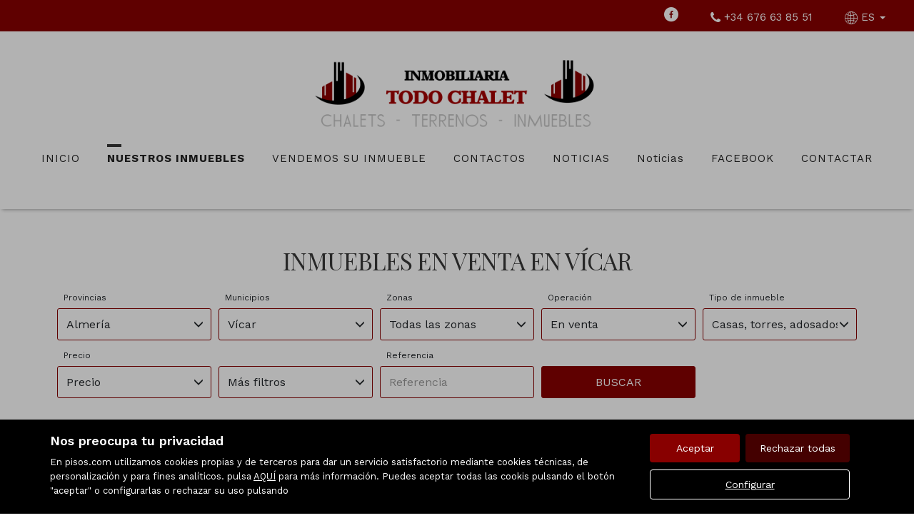

--- FILE ---
content_type: text/html; charset=UTF-8
request_url: https://www.todochalet.com/buscador/en_venta/casas_torres_adosados_chalets/almeria/vicar/?Pagina=0
body_size: 14545
content:
<!DOCTYPE html>
<html lang="es">

    <head>
        <meta http-equiv="Content-Type" content="text/html; charset=utf-8" />
        <meta name="viewport" content="width=device-width, initial-scale=1">

                                    <meta name="title" content="Inmuebles en venta en Vícar" />
                                    
                                    <meta name="description" content="venta de Casas, torres, adosados, chalets en Vícar, 0 viviendas disponibles en Vícar" />
                                        <meta name="keywords" content="" />
                            <meta property="og:title" content="Inmuebles en venta en Vícar"/>
                            <meta property="og:image" content="https://www.todochalet.com/imgs/w12980/f35ff46eadc5db7eac1f33549f52e2b5.png"/>
                            
        
                                    <title>Inmuebles en venta en Vícar</title>
                                                <link rel="icon" href="/imgs/w12980/favicon.ico" type="image/x-icon">
                
        <link rel="stylesheet" type="text/css" href="/css/basic.min.css" />
        
        <link rel="stylesheet" type="text/css" href="/uikit/css/allInOne.min.css" />
        
        
        
        
        
        
        <link rel='stylesheet' type='text/css' href='/css/utils.min.css?v=00003' />
        <link rel='stylesheet' type='text/css' href='/css/swiper.min.css' />
        <link rel='stylesheet' type='text/css' href='/css/WA6/wa6-style-icons.css' />
        
                                    <link href='https://fonts.googleapis.com/css?family=Work+Sans:400,300,600,500,700&display=swap' rel='stylesheet' type='text/css'>
                                        <link href='https://fonts.googleapis.com/css?family=Playfair+Display:400,300,600,500,700,100&display=swap' rel='stylesheet' type='text/css'>
                            <link href="https://fonts.googleapis.com/icon?family=Material+Icons" rel="stylesheet">
        <link rel="stylesheet" type="text/css" href="/css/compiled/main_w12980.css?r=503082" />
                    <link rel="stylesheet" type="text/css" href="/css/compiled/custom_w12980.css?r=68664" />
                
            <script type='text/javascript' src='https://www.google.com/recaptcha/api.js?hl=es' async defer></script>
        
        
                                                
                    <script>
                var _smartsupp = _smartsupp || {};
_smartsupp.key = '823305bd991cc6a5ef36a3508d590a3302f0cd02';
window.smartsupp||(function(d) {
  var s,c,o=smartsupp=function(){ o._.push(arguments)};o._=[];
  s=d.getElementsByTagName('script')[0];c=d.createElement('script');
  c.type='text/javascript';c.charset='utf-8';c.async=true;
  c.src='https://www.smartsuppchat.com/loader.js?';s.parentNode.insertBefore(c,s);
})(document);            </script>
            </head>

<body>
                
        <div id="pag-1" class="container-fluid">
                    
                                        <div class="pantalla-negra-cookies"></div>
                <div id="cookiesV2" class="a15 contcoockies">
            <div class="container">
                <div class="contTexto">
                    <span class="titulo">Nos preocupa tu privacidad</span>
                                        <span class="texto">En pisos.com utilizamos cookies propias y de terceros para dar un servicio satisfactorio mediante cookies técnicas, de personalización y para fines analíticos. pulsa <a href="/politica_cookies">AQUÍ</a> para más información. Puedes aceptar todas las cookis pulsando el botón "aceptar" o configurarlas o rechazar su uso pulsando</span>
                                    </div>
                <div class="contBTNcookis col-lg-12">
                    <span class="acceptBTN">Aceptar</span>
                    <span class="rechazarBTN">Rechazar todas</span>
                    
                    <a href="/politica_cookies" class="configBTN">Configurar</a>
                    
                </div>
            </div>
        </div>
                    
            
                 <div class="a112 cabecera fijar row">
    <div data-uk-sticky="{top:-100}" class="menu-sticky">
        <!--BARRA-->
        <div class="container-fluid topBar hidden-print">
            
            <nav class="navbar navbar-light tr05 hidden-md hidden-lg">
                <div class="contMenu">
                                            <button type="button" class="navbar-toggle hamb hidden-print">
                            <span class="icon-bar"></span>
                            <span class="icon-bar"></span>
                            <span class="icon-bar"></span>
                        </button>
                                        <div class="header-menu  hidden-print">
                        <ul id="navbar-nav" class="nav navbar-nav navbar-collapse collapse">
                                                                                                <li >
                                        <a href="/" class="nav-link">INICIO </a>
                                    </li>
                                                                                                                                <li  class="active" >
                                        <a href="/buscador/en_venta/" class="nav-link">NUESTROS INMUEBLES </a>
                                    </li>
                                                                                                                                <li >
                                        <a href="/captacion" class="nav-link">VENDEMOS SU INMUEBLE </a>
                                    </li>
                                                                                                                                <li >
                                        <a href="/static1/contactos/" class="nav-link">CONTACTOS </a>
                                    </li>
                                                                                                                                <li >
                                        <a href="https://www.idealista.com/news/"target="_blank" class="nav-link">NOTICIAS </a>
                                    </li>
                                                                                                                                <li >
                                        <a href="/blogs" class="nav-link">Noticias </a>
                                    </li>
                                                                                                                                <li >
                                        <a href="facebook.com/todochalet"target="_blank" class="nav-link">FACEBOOK </a>
                                    </li>
                                                                                                                                <li >
                                        <a href="/contacto" class="nav-link">CONTACTAR </a>
                                    </li>
                                                              
                                                    </ul>
                    </div>
                </div>
            </nav>

            <div class="right">

                <div class="redes apartado hidden-xs">
                                            <a href="www.facebook.com/todochalet" target="_blank"><div class="red"><i class="icon-wa50-fb"></i></div></a>
                                                                                                                                                                                                                </div>

                <div class="apartado hidden-xs"><i class="icono-big uk-icon-phone"></i> +34 676 63 85 51</div>
                
                                    <div class="apartado lang dropdown">
                        <a href="/idioma/ES" class="dropdown-toggle" data-toggle="dropdown" role="button" aria-haspopup="true" aria-expanded="false">
                                                            <i class="icono-big icon-wa50-idioma"></i> ES                                                        <span class="caret"></span>
                        </a>
                        <!--DROPDOWN IDIOMAS-->
                      <ul class="dropdown-menu">
                                                            <li class="liIdioma">
                                                                            <a href="/idioma/DE" class="idomasText">DE</a>
                                                                    </li>
                                                            <li class="liIdioma">
                                                                            <a href="/idioma/EN" class="idomasText">EN</a>
                                                                    </li>
                                                            <li class="liIdioma">
                                                                            <a href="/idioma/ES" class="idomasText">ES</a>
                                                                    </li>
                                                            <li class="liIdioma">
                                                                            <a href="/idioma/FR" class="idomasText">FR</a>
                                                                    </li>
                                                            <li class="liIdioma">
                                                                            <a href="/idioma/RU" class="idomasText">RU</a>
                                                                    </li>
                                                    </ul>
                        <!--END DROPDOWN IDIOMAS-->
                    </div>
                            </div>

        </div>
        <!--END BARRA-->

        <!--MENU-->
        <div id="menu" class="container-fluid menu" >

            <div>
                <div class="contLogo tr05">
                    
                    <a href="/">
                                                    <h1 id="logo">
                                <img src="/imgs/w12980/f35ff46eadc5db7eac1f33549f52e2b5.png" alt="Inmuebles en venta en Vícar"/>
                                <span id="tagline">Inmuebles en venta en Vícar</span>
                            </h1>
                                            </a>
                </div>
                        
                <nav class="navbar navbar-light tr05 hidden-xs hidden-sm hidden-print">
                    <div class="contMenu">                        
                        <div class="header-menu navbar-collapse collapse hidden-print">
                            <ul class="nav navbar-nav">
                                                                                                            <li >
                                            <a href="/" class="nav-link">INICIO </a>
                                        </li>
                                                                                                                                                <li  class="active" >
                                            <a href="/buscador/en_venta/" class="nav-link">NUESTROS INMUEBLES </a>
                                        </li>
                                                                                                                                                <li >
                                            <a href="/captacion" class="nav-link">VENDEMOS SU INMUEBLE </a>
                                        </li>
                                                                                                                                                <li >
                                            <a href="/static1/contactos/" class="nav-link">CONTACTOS </a>
                                        </li>
                                                                                                                                                <li >
                                            <a href="https://www.idealista.com/news/"target="_blank" class="nav-link">NOTICIAS </a>
                                        </li>
                                                                                                                                                <li >
                                            <a href="/blogs" class="nav-link">Noticias </a>
                                        </li>
                                                                                                                                                <li >
                                            <a href="facebook.com/todochalet"target="_blank" class="nav-link">FACEBOOK </a>
                                        </li>
                                                                                                                                                <li >
                                            <a href="/contacto" class="nav-link">CONTACTAR </a>
                                        </li>
                                                                      
                                                            </ul>
                        </div>
                    </div>
                </nav>
            </div>
        </div>
        <!--END MENU-->
    </div>



        <!--MENU LATERAL-->
        <div class="navmob hidden-print">
            <div class="close">
                <span class="glyphicon glyphicon-remove" aria-hidden="true"></span>
            </div>
            <ul class="list-unstyled">
                                                            <li >
                            <a href="/">INICIO </a>
                        </li>
                                                                                <li  class="active" >
                            <a href="/buscador/en_venta/">NUESTROS INMUEBLES </a>
                        </li>
                                                                                <li >
                            <a href="/captacion">VENDEMOS SU INMUEBLE </a>
                        </li>
                                                                                <li >
                            <a href="/static1/contactos/">CONTACTOS </a>
                        </li>
                                                                                <li >
                            <a href="https://www.idealista.com/news/"target="_blank">NOTICIAS </a>
                        </li>
                                                                                <li >
                            <a href="/blogs">Noticias </a>
                        </li>
                                                                                <li >
                            <a href="facebook.com/todochalet"target="_blank">FACEBOOK </a>
                        </li>
                                                                                <li >
                            <a href="/contacto">CONTACTAR </a>
                        </li>
                                                                </ul>
        </div>
    </div>




                
            
                <div id="filtro-buscador" class="row a123 buscador-inmuebles" >
	<div class="capa-alpha">
		<div class="container-fluid buscador-bg">
			<div class="row buscador-position">
				<div class="container">
					<div class="row filtros3">
						<div class="cont-buscador">
							<h1 class="titulo-buscador">
																	Inmuebles en venta en Vícar															</h1>
															<input type="hidden" class="select-value" value="1" id="busqueda">
								<input type="hidden" class="select-value" value="4" id="busquedaOperacion">
								<input type="hidden" class="select-value" value="4" id="busquedaTipo">
								<input type="hidden" class="select-value" value="0" id="busquedaFamily">
								<input type="hidden" class="select-value" value="P00000000000004" id="busquedaProvincia">
								<input type="hidden" class="select-value" value="M00000000004102" id="busquedaPoblacion">
								<input type="hidden" class="select-value" value="" id="busquedaZona">
								<input type="hidden" class="select-value" value="" id="busquedaBarrio">
														<input type="hidden" class="select-value" value="1" id="filtrotipo">
							<input type="hidden" class="select-value" value="Tipo de inmueble" id="txtTInmueble">
							<input type="hidden" class="select-value" value="Precio" id="txtPrecio">
							<form id="filtro" class="form-inline hidden-xs" action="/buscador/en_venta/">
								<div class="cuadro-buscador">
									<div class="row cont-filtros nmRow">
										<div class="widthStandar">
											<div class="cont-select-dd">
												<label>Provincias</label>
												<div class="dropdown dropClose">
													<input type="hidden" value="Todas las provincias" id="ProvinciaTXT">
													<input type="hidden" name="IdMAEProvincia" class="select-value" value="0" id="IdMAEProvincia">
													<button aria-expanded="true" data-toggle="dropdown" type="button" class="btn btn-default dropdown-toggle select-dropdown dropClose">
														<span class="txt-select">
																															Todas las provincias																													</span>
														<span class="glyphicon glyphicon-menu-down" aria-hidden="true"></span>
													</button>
													<ul id="component_Filtro_foto_zona" aria-labelledby="options" role="menu" class="dropdown-menu">
														<li role="presentation"><span data-value="0" class="buscar-filtro" data-input="provincia">Todas las provincias</span></li>
													</ul>
												</div>
											</div>
										</div>
										<div class="widthStandar">
											<div class="cont-select-dd">
												<label>Municipios</label>
												<div class="dropdown dropClose">
													<input type="hidden" value="Todos los municipios" id="PoblacionTXT">
													<input type="hidden" name="IdMAEPoblacion" class="select-value" value="0" id="IdMAEPoblacion">
													<button id="btncomponent_Filtro_foto_zona2" aria-expanded="true" data-toggle="dropdown" type="button" class="btn btn-default dropdown-toggle select-dropdown dropClose">
														<span class="txt-select">
																															Todos los municipios																													</span>
														<span class="glyphicon glyphicon-menu-down" aria-hidden="true"></span>
													</button>
													<ul id="component_Filtro_foto_zona2" aria-labelledby="options" role="menu" class="dropdown-menu">
														<li role="presentation"><span data-value="0" class="buscar-filtro" data-input="municipio">Todos los municipios</span></li>
													</ul>
												</div>
											</div>
										</div>
										<div class="widthStandar">
											<div class="cont-select-dd">
												<label>Zonas</label>
												<div class="dropdown dropClose">
													<input type="hidden" value="Todas las zonas" id="ZonaTXT">
													<input type="hidden" name="IdZona" class="select-value" value="0" id="IdZona">
													<button id="btncomponent_Filtro_foto_zona3" aria-expanded="true" data-toggle="dropdown" type="button" class="btn btn-default dropdown-toggle select-dropdown dropClose">
														<span class="txt-select">Todas las zonas</span>
														<span class="glyphicon glyphicon-menu-down" aria-hidden="true"></span>
													</button>
													<ul id="component_Filtro_foto_zona3" aria-labelledby="options" role="menu" class="dropdown-menu">
														<li role="presentation"><span data-value="0" class="buscar-filtro" data-input="zona">Todas las zonas</span></li>
													</ul>
												</div>
											</div>
										</div>
																				<div class="widthfilter4">
											<div class="cont-select-dd">
												<label>Operación</label>
												<div class="dropdown dropClose">
																																																					<input type="hidden" name="IdTipoOperacion" class="select-value" value="4" id="IdTipoOperacion">
													<button id="btnOperaciones" aria-expanded="true" data-toggle="dropdown" type="button" class="btn btn-default dropdown-toggle select-dropdown dropClose">
														<span class="txt-select">
																																																																																																																																																																								En venta																																																																																																																																																																																																																																																																																																																															</span>
														<span class="glyphicon glyphicon-menu-down" aria-hidden="true"></span>
													</button>
													<ul id="component_Buscador_operacion" aria-labelledby="options" role="menu" class="dropdown-menu">
														<li role="presentation" class="buscar-filtro" data-input="operacion"><span data-value="All">Todas</span></li>
																																													<li role="presentation"><span data-value="3" class="buscar-filtro" data-input="operacion">En alquiler</span></li>
																																																												<li role="presentation"><span data-value="4" class="buscar-filtro" data-input="operacion">En venta</span></li>
																																																												<li role="presentation"><span data-value="5" class="buscar-filtro" data-input="operacion">En traspaso</span></li>
																																																												<li role="presentation"><span data-value="6" class="buscar-filtro" data-input="operacion">En alquiler vacacional</span></li>
																																																												<li role="presentation"><span data-value="8" class="buscar-filtro" data-input="operacion">En alquiler temporal</span></li>
																																										</ul>
												</div>
											</div>
										</div>
										<div class="widthfilter4">
											<div class="cont-select-dd">
												<label>Tipo de inmueble</label>
												<div class="dropdown dropClose">
													<input type="hidden" name="IdTipoInmueble" class="select-value" value="All" id="IdTipoInmueble">
													<input type="hidden" name="family" class="idfamily" value="0" id="family">
													<button aria-expanded="true" data-toggle="dropdown" type="button" class="btn btn-default dropdown-toggle select-dropdown dropClose">
														<span id="txttipo" class="txt-select">Todos</span>
														<span class="glyphicon glyphicon-menu-down" aria-hidden="true"></span>
													</button>
													<ul  id="caja_de_buscador_foto_TipoInmueble" aria-labelledby="options" role="menu" class="dropdown-menu idtipoinmueble">
														<li role="presentation"><span data-value="All" class="buscar-filtro" data-input="tipoinmueble">Todos</span></li>
													</ul>
												</div>
											</div>
										</div>
										<div class="widthfilter4 nopdgSM">
											<label>Precio</label>
											<div class="cont-campo cont-PrecioMaximo">
												<div class="contMaster">
													<div class="dropdown-toggle select-dropdown buttonMaster">
														<span class="txt-select">														Precio														</span>
														<span class="glyphicon glyphicon-menu-down"></span>
													</div>
													<ul aria-labelledby="options" role="menu" class="dropdown-menu listPriceMaster">
														<div class="colsPrice">
															<div class="dropdown">
																<input type="hidden" name="PrecioMin" class="select-value" value="" id="PrecioMin">
																<button aria-expanded="true" data-toggle="dropdown" type="button" class="btn btn-default dropdown-toggle select-dropdown ">
																	<span class="txt-select">Precio Mín.</span>
																	<span class="glyphicon glyphicon-menu-down"></span>
																</button>
																<ul aria-labelledby="options" role="menu" class="dropdown-menu listPrecioMin">
																	<div class="precioAlquiler" style="display:none">
																		<li role="presentation"><span data-value="0" class="buscar-filtro" data-input="precioalquiler">Todos los precios</span></li>
																																					<li role="presentation"><span data-value="150" class="buscar-filtro" data-input="precioalquiler">Desde 150 €/mes</span></li>	
																																					<li role="presentation"><span data-value="300" class="buscar-filtro" data-input="precioalquiler">Desde 300 €/mes</span></li>	
																																					<li role="presentation"><span data-value="450" class="buscar-filtro" data-input="precioalquiler">Desde 450 €/mes</span></li>	
																																					<li role="presentation"><span data-value="600" class="buscar-filtro" data-input="precioalquiler">Desde 600 €/mes</span></li>	
																																					<li role="presentation"><span data-value="750" class="buscar-filtro" data-input="precioalquiler">Desde 750 €/mes</span></li>	
																																					<li role="presentation"><span data-value="900" class="buscar-filtro" data-input="precioalquiler">Desde 900 €/mes</span></li>	
																																					<li role="presentation"><span data-value="1100" class="buscar-filtro" data-input="precioalquiler">Desde 1.100 €/mes</span></li>	
																																					<li role="presentation"><span data-value="1300" class="buscar-filtro" data-input="precioalquiler">Desde 1.300 €/mes</span></li>	
																																					<li role="presentation"><span data-value="1500" class="buscar-filtro" data-input="precioalquiler">Desde 1.500 €/mes</span></li>	
																																					<li role="presentation"><span data-value="1800" class="buscar-filtro" data-input="precioalquiler">Desde 1.800 €/mes</span></li>	
																																					<li role="presentation"><span data-value="2300" class="buscar-filtro" data-input="precioalquiler">Desde 2.300 €/mes</span></li>	
																																					<li role="presentation"><span data-value="3000" class="buscar-filtro" data-input="precioalquiler">Desde 3.000 €/mes</span></li>	
																																					<li role="presentation"><span data-value="6000" class="buscar-filtro" data-input="precioalquiler">Desde 6.000 €/mes</span></li>	
																																					<li role="presentation"><span data-value="10000" class="buscar-filtro" data-input="precioalquiler">Desde 10.000 €/mes</span></li>	
																																					<li role="presentation"><span data-value="20000" class="buscar-filtro" data-input="precioalquiler">Desde 20.000 €/mes</span></li>	
																																			</div>
																	<div class="precioCompra"  style="display:block">
																		<li role="presentation"><span data-value="0" class="buscar-filtro" data-input="preciocompra">Todos los precios</span></li>
																																					<li role="presentation"><span data-value="10000" class="buscar-filtro" data-input="preciocompra">Desde 10.000 €</span></li>
																																					<li role="presentation"><span data-value="30000" class="buscar-filtro" data-input="preciocompra">Desde 30.000 €</span></li>
																																					<li role="presentation"><span data-value="60000" class="buscar-filtro" data-input="preciocompra">Desde 60.000 €</span></li>
																																					<li role="presentation"><span data-value="90000" class="buscar-filtro" data-input="preciocompra">Desde 90.000 €</span></li>
																																					<li role="presentation"><span data-value="120000" class="buscar-filtro" data-input="preciocompra">Desde 120.000 €</span></li>
																																					<li role="presentation"><span data-value="150000" class="buscar-filtro" data-input="preciocompra">Desde 150.000 €</span></li>
																																					<li role="presentation"><span data-value="180000" class="buscar-filtro" data-input="preciocompra">Desde 180.000 €</span></li>
																																					<li role="presentation"><span data-value="210000" class="buscar-filtro" data-input="preciocompra">Desde 210.000 €</span></li>
																																					<li role="presentation"><span data-value="240000" class="buscar-filtro" data-input="preciocompra">Desde 240.000 €</span></li>
																																					<li role="presentation"><span data-value="270000" class="buscar-filtro" data-input="preciocompra">Desde 270.000 €</span></li>
																																					<li role="presentation"><span data-value="300000" class="buscar-filtro" data-input="preciocompra">Desde 300.000 €</span></li>
																																					<li role="presentation"><span data-value="360000" class="buscar-filtro" data-input="preciocompra">Desde 360.000 €</span></li>
																																					<li role="presentation"><span data-value="420000" class="buscar-filtro" data-input="preciocompra">Desde 420.000 €</span></li>
																																					<li role="presentation"><span data-value="480000" class="buscar-filtro" data-input="preciocompra">Desde 480.000 €</span></li>
																																					<li role="presentation"><span data-value="600000" class="buscar-filtro" data-input="preciocompra">Desde 600.000 €</span></li>
																																					<li role="presentation"><span data-value="1000000" class="buscar-filtro" data-input="preciocompra">Desde 1.000.000 €</span></li>
																																					<li role="presentation"><span data-value="2000000" class="buscar-filtro" data-input="preciocompra">Desde 2.000.000 €</span></li>
																																					<li role="presentation"><span data-value="3000000" class="buscar-filtro" data-input="preciocompra">Desde 3.000.000 €</span></li>
																																					<li role="presentation"><span data-value="6000000" class="buscar-filtro" data-input="preciocompra">Desde 6.000.000 €</span></li>
																																					<li role="presentation"><span data-value="10000000" class="buscar-filtro" data-input="preciocompra">Desde 10.000.000 €</span></li>
																																					<li role="presentation"><span data-value="20000000" class="buscar-filtro" data-input="preciocompra">Desde 20.000.000 €</span></li>
																																					<li role="presentation"><span data-value="30000000" class="buscar-filtro" data-input="preciocompra">Desde 30.000.000 €</span></li>
																																			</div>
																</ul>
															</div>
														</div>
														<div class="colsPrice">
															<div class="dropdown">
																<input type="hidden" name="PrecioMax" class="select-value" value="" id="PrecioMax">
																<button aria-expanded="true" data-toggle="dropdown" type="button" class="btn btn-default dropdown-toggle select-dropdown ">
																	<span class="txt-select">Precio Máx.</span>
																	<span class="glyphicon glyphicon-menu-down"></span>
																</button>
																<ul aria-labelledby="options" role="menu" class="dropdown-menu listPrecioMax">
																	<div class="precioAlquiler" style="display:none">
																		<li role="presentation"><span data-value="0" class="buscar-filtro" data-input="precioalquiler">Todos los precios</span></li>
																																					<li role="presentation"><span data-value="150" class="buscar-filtro" data-input="precioalquiler">Hasta 150 €/mes</span></li>	
																																					<li role="presentation"><span data-value="300" class="buscar-filtro" data-input="precioalquiler">Hasta 300 €/mes</span></li>	
																																					<li role="presentation"><span data-value="450" class="buscar-filtro" data-input="precioalquiler">Hasta 450 €/mes</span></li>	
																																					<li role="presentation"><span data-value="600" class="buscar-filtro" data-input="precioalquiler">Hasta 600 €/mes</span></li>	
																																					<li role="presentation"><span data-value="750" class="buscar-filtro" data-input="precioalquiler">Hasta 750 €/mes</span></li>	
																																					<li role="presentation"><span data-value="900" class="buscar-filtro" data-input="precioalquiler">Hasta 900 €/mes</span></li>	
																																					<li role="presentation"><span data-value="1100" class="buscar-filtro" data-input="precioalquiler">Hasta 1.100 €/mes</span></li>	
																																					<li role="presentation"><span data-value="1300" class="buscar-filtro" data-input="precioalquiler">Hasta 1.300 €/mes</span></li>	
																																					<li role="presentation"><span data-value="1500" class="buscar-filtro" data-input="precioalquiler">Hasta 1.500 €/mes</span></li>	
																																					<li role="presentation"><span data-value="1800" class="buscar-filtro" data-input="precioalquiler">Hasta 1.800 €/mes</span></li>	
																																					<li role="presentation"><span data-value="2300" class="buscar-filtro" data-input="precioalquiler">Hasta 2.300 €/mes</span></li>	
																																					<li role="presentation"><span data-value="3000" class="buscar-filtro" data-input="precioalquiler">Hasta 3.000 €/mes</span></li>	
																																					<li role="presentation"><span data-value="6000" class="buscar-filtro" data-input="precioalquiler">Hasta 6.000 €/mes</span></li>	
																																					<li role="presentation"><span data-value="10000" class="buscar-filtro" data-input="precioalquiler">Hasta 10.000 €/mes</span></li>	
																																					<li role="presentation"><span data-value="20000" class="buscar-filtro" data-input="precioalquiler">Hasta 20.000 €/mes</span></li>	
																																			</div>
																	<div class="precioCompra"  style="display:block">
																		<li role="presentation"><span data-value="0" class="buscar-filtro" data-input="preciocompra">Todos los precios</span></li>
																																					<li role="presentation"><span data-value="10000" class="buscar-filtro" data-input="preciocompra">Hasta 10.000 €</span></li>
																																					<li role="presentation"><span data-value="30000" class="buscar-filtro" data-input="preciocompra">Hasta 30.000 €</span></li>
																																					<li role="presentation"><span data-value="60000" class="buscar-filtro" data-input="preciocompra">Hasta 60.000 €</span></li>
																																					<li role="presentation"><span data-value="90000" class="buscar-filtro" data-input="preciocompra">Hasta 90.000 €</span></li>
																																					<li role="presentation"><span data-value="120000" class="buscar-filtro" data-input="preciocompra">Hasta 120.000 €</span></li>
																																					<li role="presentation"><span data-value="150000" class="buscar-filtro" data-input="preciocompra">Hasta 150.000 €</span></li>
																																					<li role="presentation"><span data-value="180000" class="buscar-filtro" data-input="preciocompra">Hasta 180.000 €</span></li>
																																					<li role="presentation"><span data-value="210000" class="buscar-filtro" data-input="preciocompra">Hasta 210.000 €</span></li>
																																					<li role="presentation"><span data-value="240000" class="buscar-filtro" data-input="preciocompra">Hasta 240.000 €</span></li>
																																					<li role="presentation"><span data-value="270000" class="buscar-filtro" data-input="preciocompra">Hasta 270.000 €</span></li>
																																					<li role="presentation"><span data-value="300000" class="buscar-filtro" data-input="preciocompra">Hasta 300.000 €</span></li>
																																					<li role="presentation"><span data-value="360000" class="buscar-filtro" data-input="preciocompra">Hasta 360.000 €</span></li>
																																					<li role="presentation"><span data-value="420000" class="buscar-filtro" data-input="preciocompra">Hasta 420.000 €</span></li>
																																					<li role="presentation"><span data-value="480000" class="buscar-filtro" data-input="preciocompra">Hasta 480.000 €</span></li>
																																					<li role="presentation"><span data-value="600000" class="buscar-filtro" data-input="preciocompra">Hasta 600.000 €</span></li>
																																					<li role="presentation"><span data-value="1000000" class="buscar-filtro" data-input="preciocompra">Hasta 1.000.000 €</span></li>
																																					<li role="presentation"><span data-value="2000000" class="buscar-filtro" data-input="preciocompra">Hasta 2.000.000 €</span></li>
																																					<li role="presentation"><span data-value="3000000" class="buscar-filtro" data-input="preciocompra">Hasta 3.000.000 €</span></li>
																																					<li role="presentation"><span data-value="6000000" class="buscar-filtro" data-input="preciocompra">Hasta 6.000.000 €</span></li>
																																					<li role="presentation"><span data-value="10000000" class="buscar-filtro" data-input="preciocompra">Hasta 10.000.000 €</span></li>
																																					<li role="presentation"><span data-value="20000000" class="buscar-filtro" data-input="preciocompra">Hasta 20.000.000 €</span></li>
																																					<li role="presentation"><span data-value="30000000" class="buscar-filtro" data-input="preciocompra">Hasta 30.000.000 €</span></li>
																																			</div>
																</ul>
															</div>
														</div>
														<div class="colsPrice">
															<span id="btnApply" class="btnApply tr05">Aplicar</button>
														</div>
													</ul>
												</div>
											</div>
										</div>
										<div class="widthfilter4 nopdgSM">
											<label>&nbsp;</label>
											<div class="cont-campo contMasFiltros">
												<div class="contMaster">
													<div class="dropdown-toggle select-dropdown buttonFiltros">
														<span class="txt-select">Más filtros</span>
														<span class="glyphicon glyphicon-menu-down"></span>
													</div>
													<ul aria-labelledby="options" role="menu" class="dropdown-menu listMasFiltro">
														<div class="filaFiltro h-all s-terrenos">
															<div class="title">Superf. edific. (m² mín.)</div>
															<div class="dropdown">
																<input type="hidden" name="SuperficieEdificableMinima" class="select-value d-all e-terrenos" value="" id="SuperficieEdificableMinima">
																<button aria-expanded="true" data-toggle="dropdown" type="button" class="btn btn-default dropdown-toggle select-dropdown ">
																	<span class="txt-select">Superf. edific. (m² mín.)</span>
																	<span class="glyphicon glyphicon-menu-down" aria-hidden="true"></span>
																</button>
																<ul aria-labelledby="options" role="menu" class="dropdown-menu">
																	<li role="presentation"><span class="buscar-filtro" data-value="">Todas</span></li>
																	<li role="presentation"><span class="buscar-filtro" data-value="40">Desde 40 m²</span></li>
																	<li role="presentation"><span class="buscar-filtro" data-value="60">Desde 60 m²</span></li>
																	<li role="presentation"><span class="buscar-filtro" data-value="80">Desde 80 m²</span></li>
																	<li role="presentation"><span class="buscar-filtro" data-value="100">Desde 100 m²</span></li>
																	<li role="presentation"><span class="buscar-filtro" data-value="120">Desde 120 m²</span></li>
																	<li role="presentation"><span class="buscar-filtro" data-value="140">Desde 140 m²</span></li>
																	<li role="presentation"><span class="buscar-filtro" data-value="160">Desde 160 m²</span></li>
																	<li role="presentation"><span class="buscar-filtro" data-value="180">Desde 180 m²</span></li>
																	<li role="presentation"><span class="buscar-filtro" data-value="200">Desde 200 m²</span></li>
																	<li role="presentation"><span class="buscar-filtro" data-value="400">Desde 400 m²</span></li>
																	<li role="presentation"><span class="buscar-filtro" data-value="600">Desde 600 m²</span></li>
																</ul>
															</div>
														</div>
														<div class="filaFiltro h-all s-casas s-terrenos">
															<div class="title">Superf. solar (m² mín.)</div>
															<div class="dropdown">
																<input type="hidden" name="SuperficieSolarMinima" class="select-value d-all e-casas e-terrenos" value="" id="SuperficieSolarMinima">
																<button aria-expanded="true" data-toggle="dropdown" type="button" class="btn btn-default dropdown-toggle select-dropdown ">
																	<span class="txt-select">Superf. solar (m² mín.)</span>
																	<span class="glyphicon glyphicon-menu-down" aria-hidden="true"></span>
																</button>
																<ul aria-labelledby="options" role="menu" class="dropdown-menu">
																	<li role="presentation"><span class="buscar-filtro" data-value="">Todas</span></li>
																	<li role="presentation"><span class="buscar-filtro" data-value="100">Desde 100 m²</span></li>
																	<li role="presentation"><span class="buscar-filtro" data-value="120">Desde 120 m²</span></li>
																	<li role="presentation"><span class="buscar-filtro" data-value="140">Desde 140 m²</span></li>
																	<li role="presentation"><span class="buscar-filtro" data-value="160">Desde 160 m²</span></li>
																	<li role="presentation"><span class="buscar-filtro" data-value="180">Desde 180 m²</span></li>
																	<li role="presentation"><span class="buscar-filtro" data-value="200">Desde 200 m²</span></li>
																	<li role="presentation"><span class="buscar-filtro" data-value="400">Desde 400 m²</span></li>
																	<li role="presentation"><span class="buscar-filtro" data-value="600">Desde 600 m²</span></li>
																	<li role="presentation"><span class="buscar-filtro" data-value="1000">Desde 1.000 m²</span></li>
																	<li role="presentation"><span class="buscar-filtro" data-value="2000">Desde 2.000 m²</span></li>
																	<li role="presentation"><span class="buscar-filtro" data-value="5000">Desde 5.000 m²</span></li>
																</ul>
															</div>
														</div>
														<div class="filaFiltro h-all s-pisos s-casas s-locales s-parkings s-naves">
															<div class="title">Superfície (m² mín.)</div>
															<div class="dropdown">
																<input type="hidden" name="SuperficieMinima" class="select-value d-all e-pisos e-casas e-locales e-parkings e-naves" value="" id="SuperficieMinima">
																<button aria-expanded="true" data-toggle="dropdown" type="button" class="btn btn-default dropdown-toggle select-dropdown ">
																	<span class="txt-select">Superfície (m² mín.)</span>
																	<span class="glyphicon glyphicon-menu-down" aria-hidden="true"></span>
																</button>
																<ul aria-labelledby="options" role="menu" class="dropdown-menu">
																	<li role="presentation"><span data-value="" class="buscar-filtro" data-input="metros">Todas</span></li>
																	<li role="presentation"><span data-value="40" class="buscar-filtro" data-input="metros">Desde 40 m²</span></li>
																	<li role="presentation"><span data-value="60" class="buscar-filtro" data-input="metros">Desde 60 m²</span></li>
																	<li role="presentation"><span data-value="80" class="buscar-filtro" data-input="metros">Desde 80 m²</span></li>
																	<li role="presentation"><span data-value="100" class="buscar-filtro" data-input="metros">Desde 100 m²</span></li>
																	<li role="presentation"><span data-value="120" class="buscar-filtro" data-input="metros">Desde 120 m²</span></li>
																	<li role="presentation"><span data-value="140" class="buscar-filtro" data-input="metros">Desde 140 m²</span></li>
																	<li role="presentation"><span data-value="160" class="buscar-filtro" data-input="metros">Desde 160 m²</span></li>
																	<li role="presentation"><span data-value="180" class="buscar-filtro" data-input="metros">Desde 180 m²</span></li>
																	<li role="presentation"><span data-value="200" class="buscar-filtro" data-input="metros">Desde 200 m²</span></li>
																	<li role="presentation"><span data-value="400" class="buscar-filtro" data-input="metros">Desde 400 m²</span></li>
																	<li role="presentation"><span data-value="600" class="buscar-filtro" data-input="metros">Desde 600 m²</span></li>
																</ul>
															</div>
														</div>
														<div class="filaFiltro h-all s-pisos s-casas">
															<div class="title">Habitaciones</div>
															<div class="contGroupCheckButtons">
																<input type="hidden" name="HabitacionesMinimas" class="select-value d-all e-pisos e-casas" value="" id="HabitacionesMinimas">
																<div class="gButtonCheck on h-all s-pisos s-casas s-naves s-locales s-parkings" data-value="">
																	Todas																</div>
																<div class="gButtonCheck off h-all s-pisos s-casas s-naves s-locales s-parkings" data-value="1">
																	1 +
																</div>
																<div class="gButtonCheck off h-all s-pisos s-casas s-naves s-locales s-parkings" data-value="2">
																	2 +
																</div>
																<div class="gButtonCheck off h-all s-pisos s-casas s-naves s-locales s-parkings" data-value="3">
																	3 +
																</div>
																<div class="gButtonCheck off h-all s-pisos s-casas s-naves s-locales s-parkings" data-value="4">
																	4 +
																</div>
																<div class="gButtonCheck off h-all s-pisos s-casas s-naves s-locales s-parkings" data-value="5">
																	5 +
																</div>
															</div>
														</div>
														<div class="filaFiltro h-all s-parkings">
															<div class="title">Altura techo (mín.)</div>
															<input type="text" class="form-control d-all e-parkings" name="AlturaTechoMinima" placeholder="Altura techo (mín.)">
														</div>
														<div class="filaFiltro h-all s-habitaciones">
															<div class="title">Género</div>
															<div class="dropdown">
																<input type="hidden" name="GeneroInquilinos" class="select-value d-all e-habitaciones" value="" id="GeneroInquilinos">
																<button aria-expanded="true" data-toggle="dropdown" type="button" class="btn btn-default dropdown-toggle select-dropdown ">
																	<span class="txt-select">
																																					Seleccionar																																			</span>
																	<span class="glyphicon glyphicon-menu-down" aria-hidden="true"></span>
																</button>
																<ul aria-labelledby="options" role="menu" class="dropdown-menu">
																	<li role="presentation"><span data-value="">Todos</span></li>
																	<li role="presentation"><span data-value="483">Chicos y chicas</span></li>
																	<li role="presentation"><span data-value="482">Chicos</span></li>
																	<li role="presentation"><span data-value="481">Chicas</span></li>
																</ul>
															</div>
														</div>
														<div class="filaFiltro h-all s-habitaciones">
															<div class="title">Tipo de habitación</div>
															<div class="dropdown">
																<input type="hidden" name="TipoHabitacion" class="select-value d-all e-habitaciones" value="" id="TipoHabitacion">
																<button aria-expanded="true" data-toggle="dropdown" type="button" class="btn btn-default dropdown-toggle select-dropdown ">
																	<span class="txt-select">
																																					Seleccionar																																			</span>
																	<span class="glyphicon glyphicon-menu-down" aria-hidden="true"></span>
																</button>
																<ul aria-labelledby="options" role="menu" class="dropdown-menu">
																	<li role="presentation"><span data-value="">Todas</span></li>
																	<li role="presentation"><span data-value="511">Individual</span></li>
																	<li role="presentation"><span data-value="512">Doble</span></li>
																</ul>
															</div>
														</div>
														<div class="filaFiltro h-all s-habitaciones">
															<div class="title">Tamaño habitación</div>
															<div class="dropdown">
																<input type="hidden" name="TamanoHabitacion" class="select-value d-all e-habitaciones" value="" id="TamanoHabitacion">
																<button aria-expanded="true" data-toggle="dropdown" type="button" class="btn btn-default dropdown-toggle select-dropdown ">
																	<span class="txt-select">
																																					Seleccionar																																			</span>
																	<span class="glyphicon glyphicon-menu-down" aria-hidden="true"></span>
																</button>
																<ul aria-labelledby="options" role="menu" class="dropdown-menu">
																	<li role="presentation"><span data-value="">Todas</span></li>
																	<li role="presentation"><span data-value="501">Pequeña (4-8 m<sup>2</sup>)</span></li>
																	<li role="presentation"><span data-value="502">Mediana (8-12 m<sup>2</sup>)</span></li>
																	<li role="presentation"><span data-value="503">Grande (>12 m<sup>2</sup>)</span></li>
																</ul>
															</div>
														</div>
														<div class="filaFiltro contCaract">
															<div class="title">Características</div>
															<div class="buttonCheck off h-all s-pisos s-casas s-naves s-locales s-parkings">
																Obra nueva																<input id="SoloON" type="checkbox" name="SoloON" class="cb-hidden d-all e-pisos e-casas e-naves e-locales e-parkings" value="True">
															</div>
															<div class="buttonCheck off h-all s-pisos s-casas s-naves s-locales">
																Parking																<input type="checkbox" name="Parking" class="cb-hidden d-all e-pisos e-casas e-naves e-locales" value="True">
															</div>
															<div class="buttonCheck off h-all s-pisos s-casas">
																Terraza																<input type="checkbox" name="Terraza" class="cb-hidden d-all e-pisos e-casas" value="True">
															</div>
															<div class="buttonCheck off h-all s-pisos s-casas s-locales">
																Calefacción																<input type="checkbox" name="Calefaccion" class="cb-hidden d-all e-pisos e-casas e-locales" value="True">
															</div>
															<div class="buttonCheck off h-all s-pisos s-casas">
																Piscina																<input type="checkbox" name="Piscina" class="cb-hidden d-all e-pisos e-casas" value="True">
															</div>
															<div class="buttonCheck off h-all s-pisos">
																Trastero																<input type="checkbox" name="Trastero" class="cb-hidden d-all e-pisos" value="True">
															</div>
															<div class="buttonCheck off h-all s-pisos s-casas">
																Jardín																<input type="checkbox" name="Jardin" class="cb-hidden d-all e-pisos e-casas" value="True">
															</div>
															<div class="buttonCheck off h-all s-pisos s-casas s-locales">
																Aire acondicionado																<input type="checkbox" name="AireAcondicionado" class="cb-hidden d-all e-pisos e-casas e-locales" value="True">
															</div>
															<div class="buttonCheck off h-all s-terrenos">
																Urbanizado																<input type="checkbox" name="Urbanizado" class="cb-hidden d-all e-terrenos" value="True">
															</div>
															<div class="buttonCheck off h-all s-locales">
																planta baja																<input type="checkbox" name="EnPlantaBaja" class="cb-hidden d-all e-locales" value="True">
															</div>
															<div class="buttonCheck off h-all s-locales">
																Escaparate																<input type="checkbox" name="Escaparate" class="cb-hidden d-all e-locales" value="True">
															</div>
															<div class="buttonCheck off h-all s-naves">
																Muelle de carga																<input type="checkbox" name="MuelleDeCarga" class="cb-hidden d-all e-naves" value="True">
															</div>
															<div class="buttonCheck off h-all s-naves">
																Grúa																<input type="checkbox" name="Grua" class="cb-hidden d-all e-naves" value="True">
															</div>
															<div class="buttonCheck off h-all s-pisos">
																Ascensor																<input type="checkbox" name="Ascensor" class="cb-hidden d-all e-pisos" value="True">
															</div>
															<div class="buttonCheck off h-all s-pisos s-casas">
																Acc. minusv.																<input type="checkbox" name="AdaptadoDiscapacidos" class="cb-hidden d-all e-pisos e-casas" value="True">
															</div>
															<div class="buttonCheck off h-all s-pisos s-casas">
																Aceptan mascota																<input type="checkbox" name="Mascotas" class="cb-hidden d-all e-pisos e-casas" value="True">
                                                            </div>
                                                            <div class="buttonCheck off h-all s-pisos">
																Planta baja																<input type="checkbox" name="EnPlantaBaja" class="cb-hidden d-all e-pisos" value="True">
															</div>

															<div class="buttonCheck off h-all s-habitaciones">
																Permite fumar																<input id="SePermiteFumar" type="checkbox" name="SePermiteFumar" class="cb-hidden d-all e-habitaciones" value="True">
															</div>
															<div class="buttonCheck off h-all s-habitaciones">
																Permite mascotas																<input id="SeAceptanMascotas" type="checkbox" name="SeAceptanMascotas" class="cb-hidden d-all e-habitaciones" value="True">
															</div>
															<div class="buttonCheck off h-all s-habitaciones">
																Permite parejas																<input id="PermitidoParejas" type="checkbox" name="PermitidoParejas" class="cb-hidden d-all e-habitaciones" value="True">
															</div>
															<div class="buttonCheck off h-all s-habitaciones">
																Amueblada																<input id="HabitacionAmueblada" type="checkbox" name="HabitacionAmueblada" class="cb-hidden d-all e-habitaciones" value="True">
															</div>
														</div>
														<div class="filaFiltro">
															<div class="title">Mostrar sólo</div>
															<div class="buttonCheck off h-all-operacion s-venta s-opcionCompra" style="display: none;">
																Opción compra																<input type="checkbox" name="Opcion_Compra" class="cb-hidden d-all-operacion e-venta e-opcionCompra" value="True">
															</div>
															<div class="buttonCheck off">
																Con fotos																<input id="TieneFotos" type="checkbox" name="TieneFotos" class="cb-hidden" value="True">
															</div>
														</div>
													</ul>
												</div>
											</div>
										</div>
										<div class="widthfilter4 nopdgSM">
											<label>Referencia</label>
											<div class="cont-select-dd">
												<input type="text" class="form-control" name="Referencia" placeholder="Referencia">
											</div>
										</div>
										<div class="widthStandar cont-boton">
											<label>&nbsp;</label>
											<button id="btnFiltro" class="btn tr05">Buscar</button>
										</div>
									</div>

									<input type="hidden" class="select-value" value="precio" name="CampoOrden" id="CampoOrden">
									<input type="hidden" class="select-value" value="asc" name="DireccionOrden" id="DireccionOrden">
                                    <input type="hidden" class="select-value" value="12" name="AnunciosPorParrilla" id="AnunciosPorParrilla">
								</div>
							</form>
							<div class="contFilterxs visible-xs">
								<div class="cont">
									<div class="contbutton">
										<span id="buttonFiltrarXS" class="buttonFiltrarXS">Filtrar</span>
									</div>
									<div class="contbutton">
										<div class="dropdown">
											<input type="hidden" name="ordenarPor" class="select-value" value="" id="ordenarPor">
											<button id="btnOrdenarPorWM" aria-expanded="true" data-toggle="dropdown" type="button" class="btn btn-default dropdown-toggle select-dropdown ">
												<span class="txtDD">Ordenar</span>
												<span class="glyphicon glyphicon-menu-down" aria-hidden="true"></span>
											</button>
											<ul id="component_Ordenar_foto_WM" aria-labelledby="options" role="menu" class="dropdown-menu optionsOrdenar_WM">
												<li class="orderPrice" role="presentation"><span data-value="asc-precio">Precio (de menor a mayor)</span></li>
												<li class="orderPrice" role="presentation"><span data-value="desc-precio">Precio (de mayor a menor)</span></li>
												<div id="supOrderWM">
													<li role="presentation"><span data-value="asc-superficie">m<sup>2</sup> (de menos a más)</span></li>
													<li role="presentation"><span data-value="desc-superficie">m<sup>2</sup> (de más a menos)</span></li>
												</div>
												<li class="orderPrice" role="presentation"><span data-value="desc-publicacion">Recientes</span></li>
											</ul>
										</div>
									</div>
								</div>
							</div>
						</div>
					</div>
				</div>
			</div>
		</div>
	</div>
	<div id="modalFilterXS" class="modal fade" tabindex="-1" role="dialog">
		<div class="modal-dialog" role="document">
			<div class="modal-content">
				<div class="modal-header">
					<button type="button" class="close" data-dismiss="modal" aria-label="Close"><span class="icon-cerrar"></span></button>
					<h4 class="modal-title">Filtrar</h4>
				</div>
				<div class="modal-body">
											<input type="hidden" class="select-value" value="1" id="busquedaWM">
						<input type="hidden" class="select-value" value="4" id="busquedaOperacionWM">
						<input type="hidden" class="select-value" value="4" id="busquedaTipoWM">
						<input type="hidden" class="select-value" value="0" id="busquedaFamilyWM">
						<input type="hidden" class="select-value" value="P00000000000004" id="busquedaProvinciaWM">
						<input type="hidden" class="select-value" value="M00000000004102" id="busquedaPoblacionWM">
						<input type="hidden" class="select-value" value="" id="busquedaZonaWM">
						<input type="hidden" class="select-value" value="" id="busquedaBarrioWM">
										<input type="hidden" class="select-value" value="1" id="filtrotipoWM">
					<input type="hidden" class="select-value" value="Tipo de inmueble" id="txtTInmuebleWM">
					<input type="hidden" class="select-value" value="Precio" id="txtPrecioWM">
					<form id="filtroXS" class="form-inline" action="/buscador/en_venta/">
						<div class="filaFiltro grey">
							<div class="findRef">
								<input type="text" class="form-control" name="Referencia" placeholder="Referencia">
								<div class="iconSearch">
									<span class="uk-icon-search"></span>
								</div>
							</div>
						</div>
						<div class="filaFiltro">
							<label>Tipo de operación</label>
							<div class="dropdown dropClose">
																																	<input type="hidden" name="IdTipoOperacion" class="select-value" value="4" id="IdTipoOperacionWM">
								<button id="btnOperacionesWM" aria-expanded="true" data-toggle="dropdown" type="button" class="btn btn-default dropdown-toggle select-dropdown dropClose">
									<span class="txt-select">
																																																																																																																						En venta																																																																																																																																																																																																																																</span>
									<span class="glyphicon glyphicon-menu-down" aria-hidden="true"></span>
								</button>
								<ul id="component_Buscador_operacionWM" aria-labelledby="options" role="menu" class="dropdown-menu">
									<li role="presentation"><span data-value="All">Todas</span></li>
																														<li role="presentation"><span data-value="3">En alquiler</span></li>
																																								<li role="presentation"><span data-value="4">En venta</span></li>
																																								<li role="presentation"><span data-value="5">En traspaso</span></li>
																																								<li role="presentation"><span data-value="6">En alquiler vacacional</span></li>
																																								<li role="presentation"><span data-value="8">En alquiler temporal</span></li>
																											</ul>
							</div>
						</div>
						<div class="filaFiltro">
							<label>Tipo de inmueble</label>
							<div class="dropdown">
								<input type="hidden" name="IdTipoInmueble" class="select-value" value="All" id="IdTipoInmuebleWM">
								<input type="hidden" name="family" class="idfamily" value="0" id="familyWM">
								<button aria-expanded="true" data-toggle="dropdown" type="button" class="btn btn-default dropdown-toggle select-dropdown ">
									<span id="txttipoWM" class="txt-select">Todos</span>
									<span class="glyphicon glyphicon-menu-down" aria-hidden="true"></span>
								</button>
								<ul  id="caja_de_buscador_foto_TipoInmuebleWM" aria-labelledby="options" role="menu" class="dropdown-menu idtipoinmuebleWM">
									<li role="presentation"><span data-value="All">Todas</span></li>
								</ul>
							</div>
						</div>
						<div class="filaFiltro">
							<label>Provincia</label>
							<div class="dropdown">
								<input type="hidden" value="Todas las provincias" id="ProvinciaTXTWM">
								<input type="hidden" name="IdMAEProvincia" class="select-value" value="0" id="IdMAEProvinciaWM">
								<button aria-expanded="true" data-toggle="dropdown" type="button" class="btn btn-default dropdown-toggle select-dropdown ">
									<span class="txt-select">
																					Todas las provincias																			</span>
									<span class="glyphicon glyphicon-menu-down" aria-hidden="true"></span>
								</button>
								<ul id="component_Filtro_foto_zonaWM" aria-labelledby="options" role="menu" class="dropdown-menu">
									<li role="presentation"><span data-value="0">Todas las provincias</span></li>
								</ul>
							</div>
						</div>
						<div class="filaFiltro">
							<label>Población</label>
							<div class="dropdown">
								<input type="hidden" value="Todos los municipios" id="PoblacionTXTWM">
								<input type="hidden" name="IdMAEPoblacion" class="select-value" value="0" id="IdMAEPoblacionWM">
								<button id="btncomponent_Filtro_foto_zona2WM" aria-expanded="true" data-toggle="dropdown" type="button" class="btn btn-default dropdown-toggle select-dropdown dropClose">
									<span class="txt-select">
																					Todos los municipios																			</span>
									<span class="glyphicon glyphicon-menu-down" aria-hidden="true"></span>
								</button>
								<ul id="component_Filtro_foto_zona2WM" aria-labelledby="options" role="menu" class="dropdown-menu">
									<li role="presentation"><span data-value="0">Todos los municipios</span></li>
								</ul>
							</div>
						</div>
						<div class="filaFiltro">
							<label>Todas las zonas</label>
							<div class="dropdown">
								<input type="hidden" value="Todas las zonas" id="ZonaTXTWM">
								<input type="hidden" name="IdZona" class="select-value" value="0" id="IdZonaWM">
								<button id="btncomponent_Filtro_foto_zona3WM" aria-expanded="true" data-toggle="dropdown" type="button" class="btn btn-default dropdown-toggle select-dropdown dropClose">
									<span class="txt-select">Todas las zonas</span>
									<span class="glyphicon glyphicon-menu-down" aria-hidden="true"></span>
								</button>
								<ul id="component_Filtro_foto_zona3WM" aria-labelledby="options" role="menu" class="dropdown-menu">
									<li role="presentation"><span data-value="0">Todas las zonas</span></li>
								</ul>
							</div>
						</div>
							
						<div class="filaFiltro">
							<label>Precio</label>
							<div class="contPreciosWM">
								<div class="cols">
									<div class="dropdown">
										<input type="hidden" name="PrecioMin" class="select-value" value="" id="PrecioMinWM">
										<button aria-expanded="true" data-toggle="dropdown" type="button" class="btn btn-default dropdown-toggle select-dropdown ">
											<span class="txt-select">Precio Mín.</span>
											<span class="glyphicon glyphicon-menu-down"></span>
										</button>
										<ul aria-labelledby="options" role="menu" class="dropdown-menu listPrecioMin">
											<div class="precioAlquiler" style="display:none">
												<li role="presentation"><span data-value="0">Todos los precios</span></li>
																									<li role="presentation"><span data-value="150">Desde 150 €/mes</span></li>	
																									<li role="presentation"><span data-value="300">Desde 300 €/mes</span></li>	
																									<li role="presentation"><span data-value="450">Desde 450 €/mes</span></li>	
																									<li role="presentation"><span data-value="600">Desde 600 €/mes</span></li>	
																									<li role="presentation"><span data-value="750">Desde 750 €/mes</span></li>	
																									<li role="presentation"><span data-value="900">Desde 900 €/mes</span></li>	
																									<li role="presentation"><span data-value="1100">Desde 1.100 €/mes</span></li>	
																									<li role="presentation"><span data-value="1300">Desde 1.300 €/mes</span></li>	
																									<li role="presentation"><span data-value="1500">Desde 1.500 €/mes</span></li>	
																									<li role="presentation"><span data-value="1800">Desde 1.800 €/mes</span></li>	
																									<li role="presentation"><span data-value="2300">Desde 2.300 €/mes</span></li>	
																									<li role="presentation"><span data-value="3000">Desde 3.000 €/mes</span></li>	
																									<li role="presentation"><span data-value="6000">Desde 6.000 €/mes</span></li>	
																									<li role="presentation"><span data-value="10000">Desde 10.000 €/mes</span></li>	
																									<li role="presentation"><span data-value="20000">Desde 20.000 €/mes</span></li>	
																							</div>
											<div class="precioCompra"  style="display:block">
												<li role="presentation"><span data-value="0">Todos los precios</span></li>
																									<li role="presentation"><span data-value="10000">Desde 10.000 €</span></li>
																									<li role="presentation"><span data-value="30000">Desde 30.000 €</span></li>
																									<li role="presentation"><span data-value="60000">Desde 60.000 €</span></li>
																									<li role="presentation"><span data-value="90000">Desde 90.000 €</span></li>
																									<li role="presentation"><span data-value="120000">Desde 120.000 €</span></li>
																									<li role="presentation"><span data-value="150000">Desde 150.000 €</span></li>
																									<li role="presentation"><span data-value="180000">Desde 180.000 €</span></li>
																									<li role="presentation"><span data-value="210000">Desde 210.000 €</span></li>
																									<li role="presentation"><span data-value="240000">Desde 240.000 €</span></li>
																									<li role="presentation"><span data-value="270000">Desde 270.000 €</span></li>
																									<li role="presentation"><span data-value="300000">Desde 300.000 €</span></li>
																									<li role="presentation"><span data-value="360000">Desde 360.000 €</span></li>
																									<li role="presentation"><span data-value="420000">Desde 420.000 €</span></li>
																									<li role="presentation"><span data-value="480000">Desde 480.000 €</span></li>
																									<li role="presentation"><span data-value="600000">Desde 600.000 €</span></li>
																									<li role="presentation"><span data-value="1000000">Desde 1.000.000 €</span></li>
																									<li role="presentation"><span data-value="2000000">Desde 2.000.000 €</span></li>
																									<li role="presentation"><span data-value="3000000">Desde 3.000.000 €</span></li>
																									<li role="presentation"><span data-value="6000000">Desde 6.000.000 €</span></li>
																									<li role="presentation"><span data-value="10000000">Desde 10.000.000 €</span></li>
																									<li role="presentation"><span data-value="20000000">Desde 20.000.000 €</span></li>
																									<li role="presentation"><span data-value="30000000">Desde 30.000.000 €</span></li>
																							</div>
										</ul>
									</div>
								</div>
								<div class="cols">
									<div class="dropdown">
										<input type="hidden" name="PrecioMax" class="select-value" value="" id="PrecioMaxWM">
										<button aria-expanded="true" data-toggle="dropdown" type="button" class="btn btn-default dropdown-toggle select-dropdown ">
											<span class="txt-select">Precio Máx.</span>
											<span class="glyphicon glyphicon-menu-down"></span>
										</button>
										<ul aria-labelledby="options" role="menu" class="dropdown-menu listPrecioMax">
											<div class="precioAlquiler" style="display:none">
												<li role="presentation"><span data-value="0">Todos los precios</span></li>
																									<li role="presentation"><span data-value="150">Hasta 150 €/mes</span></li>	
																									<li role="presentation"><span data-value="300">Hasta 300 €/mes</span></li>	
																									<li role="presentation"><span data-value="450">Hasta 450 €/mes</span></li>	
																									<li role="presentation"><span data-value="600">Hasta 600 €/mes</span></li>	
																									<li role="presentation"><span data-value="750">Hasta 750 €/mes</span></li>	
																									<li role="presentation"><span data-value="900">Hasta 900 €/mes</span></li>	
																									<li role="presentation"><span data-value="1100">Hasta 1.100 €/mes</span></li>	
																									<li role="presentation"><span data-value="1300">Hasta 1.300 €/mes</span></li>	
																									<li role="presentation"><span data-value="1500">Hasta 1.500 €/mes</span></li>	
																									<li role="presentation"><span data-value="1800">Hasta 1.800 €/mes</span></li>	
																									<li role="presentation"><span data-value="2300">Hasta 2.300 €/mes</span></li>	
																									<li role="presentation"><span data-value="3000">Hasta 3.000 €/mes</span></li>	
																									<li role="presentation"><span data-value="6000">Hasta 6.000 €/mes</span></li>	
																									<li role="presentation"><span data-value="10000">Hasta 10.000 €/mes</span></li>	
																									<li role="presentation"><span data-value="20000">Hasta 20.000 €/mes</span></li>	
																							</div>
											<div class="precioCompra"  style="display:block">
												<li role="presentation"><span data-value="0">Todos los precios</span></li>
																									<li role="presentation"><span data-value="10000">Hasta 10.000 €</span></li>
																									<li role="presentation"><span data-value="30000">Hasta 30.000 €</span></li>
																									<li role="presentation"><span data-value="60000">Hasta 60.000 €</span></li>
																									<li role="presentation"><span data-value="90000">Hasta 90.000 €</span></li>
																									<li role="presentation"><span data-value="120000">Hasta 120.000 €</span></li>
																									<li role="presentation"><span data-value="150000">Hasta 150.000 €</span></li>
																									<li role="presentation"><span data-value="180000">Hasta 180.000 €</span></li>
																									<li role="presentation"><span data-value="210000">Hasta 210.000 €</span></li>
																									<li role="presentation"><span data-value="240000">Hasta 240.000 €</span></li>
																									<li role="presentation"><span data-value="270000">Hasta 270.000 €</span></li>
																									<li role="presentation"><span data-value="300000">Hasta 300.000 €</span></li>
																									<li role="presentation"><span data-value="360000">Hasta 360.000 €</span></li>
																									<li role="presentation"><span data-value="420000">Hasta 420.000 €</span></li>
																									<li role="presentation"><span data-value="480000">Hasta 480.000 €</span></li>
																									<li role="presentation"><span data-value="600000">Hasta 600.000 €</span></li>
																									<li role="presentation"><span data-value="1000000">Hasta 1.000.000 €</span></li>
																									<li role="presentation"><span data-value="2000000">Hasta 2.000.000 €</span></li>
																									<li role="presentation"><span data-value="3000000">Hasta 3.000.000 €</span></li>
																									<li role="presentation"><span data-value="6000000">Hasta 6.000.000 €</span></li>
																									<li role="presentation"><span data-value="10000000">Hasta 10.000.000 €</span></li>
																									<li role="presentation"><span data-value="20000000">Hasta 20.000.000 €</span></li>
																									<li role="presentation"><span data-value="30000000">Hasta 30.000.000 €</span></li>
																							</div>
										</ul>
									</div>
								</div>
							</div>
						</div>
						<div class="filaFiltro h-all s-terrenos">
							<label>Superf. edific. (m² mín.)</label>
							<div class="dropdown">
								<input type="hidden" name="SuperficieEdificableMinima" class="select-value d-all e-terrenos" value="" id="SuperficieEdificableMinimaWM">
								<button aria-expanded="true" data-toggle="dropdown" type="button" class="btn btn-default dropdown-toggle select-dropdown ">
									<span class="txt-select">Superf. edific. (m² mín.)</span>
									<span class="glyphicon glyphicon-menu-down" aria-hidden="true"></span>
								</button>
								<ul aria-labelledby="options" role="menu" class="dropdown-menu">
									<li role="presentation"><span data-value="">Todas</span></li>
									<li role="presentation"><span data-value="40">Desde 40 m²</span></li>
									<li role="presentation"><span data-value="60">Desde 60 m²</span></li>
									<li role="presentation"><span data-value="80">Desde 80 m²</span></li>
									<li role="presentation"><span data-value="100">Desde 100 m²</span></li>
									<li role="presentation"><span data-value="120">Desde 120 m²</span></li>
									<li role="presentation"><span data-value="140">Desde 140 m²</span></li>
									<li role="presentation"><span data-value="160">Desde 160 m²</span></li>
									<li role="presentation"><span data-value="180">Desde 180 m²</span></li>
									<li role="presentation"><span data-value="200">Desde 200 m²</span></li>
									<li role="presentation"><span data-value="400">Desde 400 m²</span></li>
									<li role="presentation"><span data-value="600">Desde 600 m²</span></li>
								</ul>
							</div>
						</div>
						<div class="filaFiltro h-all s-casas s-terrenos">
							<label>Superf. solar (m² mín.)</label>
							<div class="dropdown">
								<input type="hidden" name="SuperficieSolarMinima" class="select-value d-all e-casas e-terrenos" value="" id="SuperficieSolarMinimaWM">
								<button aria-expanded="true" data-toggle="dropdown" type="button" class="btn btn-default dropdown-toggle select-dropdown ">
									<span class="txt-select">Superf. solar (m² mín.)</span>
									<span class="glyphicon glyphicon-menu-down" aria-hidden="true"></span>
								</button>
								<ul aria-labelledby="options" role="menu" class="dropdown-menu">
									<li role="presentation"><span data-value="">Todas</span></li>
									<li role="presentation"><span data-value="100">Desde 100 m²</span></li>
									<li role="presentation"><span data-value="120">Desde 120 m²</span></li>
									<li role="presentation"><span data-value="140">Desde 140 m²</span></li>
									<li role="presentation"><span data-value="160">Desde 160 m²</span></li>
									<li role="presentation"><span data-value="180">Desde 180 m²</span></li>
									<li role="presentation"><span data-value="200">Desde 200 m²</span></li>
									<li role="presentation"><span data-value="400">Desde 400 m²</span></li>
									<li role="presentation"><span data-value="600">Desde 600 m²</span></li>
									<li role="presentation"><span data-value="1000">Desde 1.000 m²</span></li>
									<li role="presentation"><span data-value="2000">Desde 2.000 m²</span></li>
									<li role="presentation"><span data-value="5000">Desde 5.000 m²</span></li>
								</ul>
							</div>
						</div>
						<div class="filaFiltro h-all s-pisos s-casas s-locales s-parkings s-naves">
							<label>Superfície (m² mín.)</label>
							<div class="dropdown">
								<input type="hidden" name="SuperficieMinima" class="select-value d-all e-pisos e-casas e-locales e-parkings e-naves" value="" id="SuperficieMinimaWM">
								<button aria-expanded="true" data-toggle="dropdown" type="button" class="btn btn-default dropdown-toggle select-dropdown ">
									<span class="txt-select">Superfície (m² mín.)</span>
									<span class="glyphicon glyphicon-menu-down" aria-hidden="true"></span>
								</button>
								<ul aria-labelledby="options" role="menu" class="dropdown-menu">
									<li role="presentation"><span data-value="">Todas</span></li>
									<li role="presentation"><span data-value="40">Desde 40 m²</span></li>
									<li role="presentation"><span data-value="60">Desde 60 m²</span></li>
									<li role="presentation"><span data-value="80">Desde 80 m²</span></li>
									<li role="presentation"><span data-value="100">Desde 100 m²</span></li>
									<li role="presentation"><span data-value="120">Desde 120 m²</span></li>
									<li role="presentation"><span data-value="140">Desde 140 m²</span></li>
									<li role="presentation"><span data-value="160">Desde 160 m²</span></li>
									<li role="presentation"><span data-value="180">Desde 180 m²</span></li>
									<li role="presentation"><span data-value="200">Desde 200 m²</span></li>
									<li role="presentation"><span data-value="400">Desde 400 m²</span></li>
									<li role="presentation"><span data-value="600">Desde 600 m²</span></li>
								</ul>
							</div>
						</div>
						<div class="filaFiltro h-all s-pisos s-casas">
							<label>Habitaciones</label>
							<div class="contGroupCheckButtons">
								<input type="hidden" name="HabitacionesMinimas" class="select-value d-all e-pisos e-casas" value="" id="HabitacionesMinimasWM">
								<div class="width33">
									<div class="gButtonCheck on h-all s-pisos s-casas s-naves s-locales s-parkings" data-value="">
										Todas									</div>
								</div>
								<div class="width33">
									<div class="gButtonCheck off h-all s-pisos s-casas s-naves s-locales s-parkings" data-value="1">
										1 +
									</div>
								</div>
								<div class="width33">
									<div class="gButtonCheck off h-all s-pisos s-casas s-naves s-locales s-parkings" data-value="2">
										2 +
									</div>
								</div>
								<div class="width33">
									<div class="gButtonCheck off h-all s-pisos s-casas s-naves s-locales s-parkings" data-value="3">
										3 +
									</div>
								</div>
								<div class="width33">
									<div class="gButtonCheck off h-all s-pisos s-casas s-naves s-locales s-parkings" data-value="4">
										4 +
									</div>
								</div>
								<div class="width33">
									<div class="gButtonCheck off h-all s-pisos s-casas s-naves s-locales s-parkings" data-value="5">
										5 +
									</div>
								</div>
							</div>
						</div>
						<div class="filaFiltro h-all s-parkings">
							<label>Altura techo (mín.)</label>
							<input type="text" class="form-control d-all e-parkings" name="AlturaTechoMinima" placeholder="Altura techo (mín.)">
						</div>
						<div class="filaFiltro h-all s-habitaciones">
							<label>Género</label>
							<div class="dropdown">
								<input type="hidden" name="GeneroInquilinos" class="select-value d-all e-habitaciones" value="" id="GeneroInquilinosWM">
								<button aria-expanded="true" data-toggle="dropdown" type="button" class="btn btn-default dropdown-toggle select-dropdown ">
									<span class="txt-select">
																					Seleccionar																			</span>
									<span class="glyphicon glyphicon-menu-down" aria-hidden="true"></span>
								</button>
								<ul aria-labelledby="options" role="menu" class="dropdown-menu">
									<li role="presentation"><span data-value="">Todos</span></li>
									<li role="presentation"><span data-value="483">Chicos y chicas</span></li>
									<li role="presentation"><span data-value="482">Chicos</span></li>
									<li role="presentation"><span data-value="481">Chicas</span></li>
								</ul>
							</div>
						</div>
						<div class="filaFiltro h-all s-habitaciones">
							<label>Tipo de habitación</label>
							<div class="dropdown">
								<input type="hidden" name="TipoHabitacion" class="select-value d-all e-habitaciones" value="" id="TipoHabitacionWM">
								<button aria-expanded="true" data-toggle="dropdown" type="button" class="btn btn-default dropdown-toggle select-dropdown ">
									<span class="txt-select">
																					Seleccionar																			</span>
									<span class="glyphicon glyphicon-menu-down" aria-hidden="true"></span>
								</button>
								<ul aria-labelledby="options" role="menu" class="dropdown-menu">
									<li role="presentation"><span data-value="">Todas</span></li>
									<li role="presentation"><span data-value="511">individual</span></li>
									<li role="presentation"><span data-value="512">doble</span></li>
								</ul>
							</div>
						</div>
						<div class="filaFiltro h-all s-habitaciones">
							<label>Tamaño habitación</label>
							<div class="dropdown">
								<input type="hidden" name="TamanoHabitacion" class="select-value d-all e-habitaciones" value="" id="TamanoHabitacion">
								<button aria-expanded="true" data-toggle="dropdown" type="button" class="btn btn-default dropdown-toggle select-dropdown ">
									<span class="txt-select">
																					Seleccionar																			</span>
									<span class="glyphicon glyphicon-menu-down" aria-hidden="true"></span>
								</button>
								<ul aria-labelledby="options" role="menu" class="dropdown-menu">
									<li role="presentation"><span data-value="">Todas</span></li>
									<li role="presentation"><span data-value="501">Pequeña (4-8 m<sup>2</sup>)</span></li>
									<li role="presentation"><span data-value="502">Mediana (8-12 m<sup>2</sup>)</span></li>
									<li role="presentation"><span data-value="503">Grande (>12 m<sup>2</sup>)</span></li>
								</ul>
							</div>
						</div>
						<div class="filaFiltro contCaract">
							<label>Características</label>
							<div class="buttonCheck off h-all s-pisos s-casas s-naves s-locales s-parkings">
								Obra nueva								<input id="SoloONWM" type="checkbox" name="SoloON" class="cb-hidden d-all e-pisos e-casas e-naves e-locales e-parkings" value="True">
							</div>
							<div class="buttonCheck off h-all s-pisos s-casas s-naves s-locales">
								Parking								<input type="checkbox" name="Parking" class="cb-hidden d-all e-pisos e-casas e-naves e-locales" value="True">
							</div>
							<div class="buttonCheck off h-all s-pisos s-casas">
								Terraza								<input type="checkbox" name="Terraza" class="cb-hidden d-all e-pisos e-casas" value="True">
							</div>
							<div class="buttonCheck off h-all s-pisos s-casas s-locales">
								Calefacción								<input type="checkbox" name="Calefaccion" class="cb-hidden d-all e-pisos e-casas e-locales" value="True">
							</div>
							<div class="buttonCheck off h-all s-pisos s-casas">
								Piscina								<input type="checkbox" name="Piscina" class="cb-hidden d-all e-pisos e-casas" value="True">
							</div>
							<div class="buttonCheck off h-all s-pisos s-casas">
								Jardín								<input type="checkbox" name="Jardin" class="cb-hidden d-all e-pisos e-casas" value="True">
							</div>
							<div class="buttonCheck off h-all s-pisos">
								Trastero								<input type="checkbox" name="Trastero" class="cb-hidden d-all e-pisos" value="True">
							</div>
							<div class="buttonCheck off h-all s-terrenos">
								Urbanizado								<input type="checkbox" name="Urbanizado" class="cb-hidden d-all e-terrenos" value="True">
							</div>
							<div class="buttonCheck off h-all s-locales">
								planta baja								<input type="checkbox" name="EnPlantaBaja" class="cb-hidden d-all e-locales" value="True">
							</div>
							<div class="buttonCheck off h-all s-locales">
								Escaparate								<input type="checkbox" name="Escaparate" class="cb-hidden d-all e-locales" value="True">
							</div>
							<div class="buttonCheck off h-all s-naves">
								Grúa								<input type="checkbox" name="Grua" class="cb-hidden d-all e-naves" value="True">
							</div>
							<div class="buttonCheck off h-all s-naves">
								Muelle de carga								<input type="checkbox" name="MuelleDeCarga" class="cb-hidden d-all e-naves" value="True">
							</div>
							<div class="buttonCheck off h-all s-pisos s-casas s-locales">
								Aire acondicionado								<input type="checkbox" name="AireAcondicionado" class="cb-hidden d-all e-pisos e-casas e-locales" value="True">
							</div>
							<div class="buttonCheck off h-all s-pisos">
								Ascensor								<input type="checkbox" name="Ascensor" class="cb-hidden d-all e-pisos" value="True">
							</div>
							<div class="buttonCheck off h-all s-pisos s-casas">
								Acc. minusv.								<input type="checkbox" name="AdaptadoDiscapacidos" class="cb-hidden d-all e-pisos e-casas" value="True">
							</div>
							<div class="buttonCheck off h-all s-pisos s-casas">
								Aceptan mascota								<input type="checkbox" name="Mascotas" class="cb-hidden d-all e-pisos e-casas" value="True">
                            </div>
                            <div class="buttonCheck off h-all s-pisos">
                                Planta baja                                <input type="checkbox" name="EnPlantaBaja" class="cb-hidden d-all e-pisos" value="True">
                            </div>

							<div class="buttonCheck off h-all s-habitaciones">
								Permite fumar								<input id="SePermiteFumar" type="checkbox" name="SePermiteFumar" class="cb-hidden d-all e-habitaciones" value="True">
							</div>
							<div class="buttonCheck off h-all s-habitaciones">
								Permite mascotas								<input id="SeAceptanMascotas" type="checkbox" name="SeAceptanMascotas" class="cb-hidden d-all e-habitaciones" value="True">
							</div>
							<div class="buttonCheck off h-all s-habitaciones">
								Permite parejas								<input id="PermitidoParejas" type="checkbox" name="PermitidoParejas" class="cb-hidden d-all e-habitaciones" value="True">
							</div>
							<div class="buttonCheck off h-all s-habitaciones">
								Amueblada								<input id="HabitacionAmueblada" type="checkbox" name="HabitacionAmueblada" class="cb-hidden d-all e-habitaciones" value="True">
							</div>
						</div>
						<div class="filaFiltro contMostrar">
							<label>Mostrar sólo</label>
							<div class="buttonCheck off h-all-operacion s-venta s-opcionCompra" style="display: none;">
								Opción compra								<input id="Opcion_CompraWM" type="checkbox" name="Opcion_Compra" class="cb-hidden d-all-operacion e-venta e-opcionCompra" value="True">
							</div>
							<div class="buttonCheck off">
								Con fotos								<input id="TieneFotosWM" type="checkbox" name="TieneFotos" class="cb-hidden" value="True">
							</div>
						</div>
						<input type="hidden" class="select-value" value="precio" name="CampoOrden" id="CampoOrdenWM">
						<input type="hidden" class="select-value" value="asc" name="DireccionOrden" id="DireccionOrdenWM">
                        <input type="hidden" class="select-value" value="12" name="AnunciosPorParrilla" id="AnunciosPorParrillaWM">
					</form>
				</div>
				<div class="modal-footer">
					
				</div>
			</div>
		</div>
	</div>
	<div class="fixBTN">
		<button id="btnFiltroWM" type="button" class="btn tr05">Filtrar</button>
	</div>
</div>                
            
                <div class="listadoAjax">
  <div class="a121">
	<div class="filtro-position">
		<div class="container">
			<div class="row flex">
				<div class="contToal">
					<span class="totalAds">0 inmuebles en total</span>
				</div>
                <div class="cont-filtros">
                    <div class="contMostrarResultados">
                        <span class="txt line">Mostrar resultados</span>
                        <div class="cont-select-dd">
                            <div class="dropdown">
                                <input type="hidden" name="mostrarResultados" class="select-value" value="" id="mostrarResultados">
                                <button id="btnMostrarResultados" aria-expanded="true" data-toggle="dropdown" type="button" class="btn btn-default dropdown-toggle select-dropdown ">
                                    <span class="txt-select">12</span>
                                    <span class="glyphicon glyphicon-menu-down" aria-hidden="true"></span>
                                </button>
                                <ul id="component_Mostrar_Resultados" aria-labelledby="options" role="menu" class="dropdown-menu optionsMostrarResultados">
                                    <li class="orderMostrarResultados" role="presentation"><span data-value="12">12</span></li>
                                    <li class="orderMostrarResultados" role="presentation"><span data-value="24">24</span></li>
                                    <li class="orderMostrarResultados" role="presentation"><span data-value="48">48</span></li>
                                    <li class="orderMostrarResultados" role="presentation"><span data-value="60">60</span></li>
                                </ul>
                            </div>
                        </div>
                    </div>
                    <div class="orden">
                        <span class="txt">Ordenar por</span>
                        <div class="cont-select-dd">
                            <div class="dropdown">
                                <input type="hidden" name="ordenarPor" class="select-value" value="" id="ordenarPor">
                                <button id="btnOrdenatPor" aria-expanded="true" data-toggle="dropdown" type="button" class="btn btn-default dropdown-toggle select-dropdown ">
                                    <span class="txt-select">
                                                                                                                                                                                        Precio (de menor a mayor)                                                											                                                                            </span>
                                    <span class="glyphicon glyphicon-menu-down" aria-hidden="true"></span>
                                </button>
                                <ul id="component_Ordenar_foto" aria-labelledby="options" role="menu" class="dropdown-menu optionsOrdenar">
                                    <li class="orderPrice" role="presentation"><span data-value="asc-precio">Precio (de menor a mayor)</span></li>
                                    <li class="orderPrice" role="presentation"><span data-value="desc-precio">Precio (de mayor a menor)</span></li>
                                    <div id="supOrder">
                                        <li role="presentation"><span data-value="asc-superficie">m<sup>2</sup> (de menos a más)</span></li>
                                        <li role="presentation"><span data-value="desc-superficie">m<sup>2</sup> (de más a menos)</span></li>
                                    </div>
                                    <li class="orderPrice" role="presentation"><span data-value="desc-publicacion">Recientes</span></li>
                                </ul>
                            </div>
                        </div>
                    </div>
                    
                </div>
			</div>
		</div>
	</div>
</div>
<div class="a121 row list-parrilla">
    <div class="container">
                                    <div class="alert alert-danger" role="alert">No se han encontrado resultados</div>
                        </div>
</div>
				</div>
                
            
                <!--FOOTER-->
<div class="row a113 hidden-print">
    <footer class="container-fluid footer">
        <div class="row">
            <div class="container">
                <div class="row">
                    <div class="col-sm-4 col-md-3 cols app empty">
                                            </div>
                    <div class="col-sm-8 col-md-3 cols menu">
                        <ul>
                                                                                                <li >
                                        <a href="/">INICIO </a>
                                    </li>
                                                                                                                                <li  class="active" >
                                        <a href="/buscador/en_venta/">NUESTROS INMUEBLES </a>
                                    </li>
                                                                                                                                <li >
                                        <a href="/captacion">VENDEMOS SU INMUEBLE </a>
                                    </li>
                                                                                                                                <li >
                                        <a href="/static1/contactos/">CONTACTOS </a>
                                    </li>
                                                                                                                                <li >
                                        <a href="https://www.idealista.com/news/" target="_blank">NOTICIAS </a>
                                    </li>
                                                                                                                                <li >
                                        <a href="/blogs">Noticias </a>
                                    </li>
                                                                                                                                <li >
                                        <a href="facebook.com/todochalet" target="_blank">FACEBOOK </a>
                                    </li>
                                                                                                                                <li >
                                        <a href="/contacto">CONTACTAR </a>
                                    </li>
                                                                                                                </ul>
                    </div>
                    <div class="separador"></div>
                    <div class="col-sm-4 col-md-3 cols">
                        <p><strong>INMOBILIARIA TODO CHALET</strong></p>
                        <p>CENTRO DE NEGOCIOS CARRIDA-PLAZA, Calle Chillida, 4. 04740 - Roquetas de Mar (Almería)</p>
                        <p>Telf.: +34 676 63 85 51</p>
                        <p><a href="mailto:info@todochalet.com" >info@todochalet.com</a></p>

                        <div class="redes">
                                                            <div class="red">
                                    <a href="www.facebook.com/todochalet" target="_blank">
                                        <span class="ukIconSN icon-wa50-fb SNetworks"></span>
                                    </a>
                                </div>
                                                                                                                                                                                                                                                        </div>
                    </div>
                    <div class="col-sm-8 col-md-3 cols horario">
                                            </div>
                </div>
            </div>
        </div>
        <hr>    
        <div class="row">                    
            <div class="container">                        
                <div class="row bottom">
                    <div class="col-sm-4 powered">
                                                    <a href="https://www.pisos.com/" target="_blank">
                                <span class="bg-power_by_pisos_blanco_new"></span>
                            </a>
                                            </div>
                    <div class="col-sm-8 text-right">
                        <ul class="">
                                                                                                <li >
                                        <a href="/destacados">Inmuebles destacados</a>
                                    </li>
                                                                                                                                <li >
                                        <a href="/mapa_web">Mapa Web</a>
                                    </li>
                                                                                                                                <li >
                                        <a href="/texto_legal">Aviso legal</a>
                                    </li>
                                                                                                                                <li >
                                        <a href="/favoritos">Favoritos</a>
                                    </li>
                                                                                                                                <li >
                                        <a href="/politica_cookies">Política de cookies</a>
                                    </li>
                                                                                                                                <li >
                                        <a href="/promociones">TODO CHALET</a>
                                    </li>
                                                                                    </ul>
                    </div>
                </div>
            </div>
        </div>
    </footer>
</div>
<!--END FOOTER-->                
                    
    </div>
        <!-- HTML5 shim and Respond.js IE8 support of HTML5 elements and media queries -->
    <!--[if lt IE 9]>
    <script src="js/html5shiv.min.js"></script>
    <script src="js/respond.min.js"></script>
    <![endif]-->

    
        
<script src="/js/jquery.min.js"></script>
<script src="/js/basic.min.js" defer></script>

<script src="/js/common.min.js?v=12" defer></script>
<script src="/js/swiper.min.js" defer></script>






<script type="text/javascript" src="/js/gallery-slider-lazy.min.js" defer></script>

<script src="/uikit/js/allInOne.min.js" defer></script>
<script type="text/javascript" src="/js/compiled/main_w12980.js?r=454833" defer></script>


<script>window.innerWidth<992&&($("*").removeAttr("data-uk-scrollspy"),$("*").removeClass("uk-invisible"));</script>
<script id="dataCookies" type="application/json">{"domainname": ".todochalet.com","domain": "www.todochalet.com"}</script>
</body>
</html>

--- FILE ---
content_type: text/css
request_url: https://www.todochalet.com/css/compiled/main_w12980.css?r=503082
body_size: 35542
content:
body{color: #212529;font-family: Work Sans;font-size: 16px;}a{color: #800;outline: none !important;}a:hover, a:active, a:focus{text-decoration: none;color: #800;}h1, h2, h3, h4{color: #383838;}h1{font-size: 210%;font-weight: 300;text-transform: uppercase;font-family: "Playfair Display";}h2{font-size: 190%;font-weight: 300;text-transform: uppercase;font-family: "Playfair Display";}h3{font-size: 160%;font-weight: 300;}h4{font-size: 130%;font-weight: 300;}.tr05{-o-transition: 0.5s;-ms-transition: 0.5s;-moz-transition: 0.5s;-webkit-transition: 0.5s;transition: 0.5s;}.progress-bar{background-color: #ccc !important;}.webview{display: none !important;}.coockies_box{width: 100%;background-color: #000;position: fixed;display: none;z-index: 1000;left: 0;padding: 5px 10px;color: #fff;font-size: 80%;text-align: center;}.coockies_box p{margin: 0;display: inline-block;}.coockies_box a{color: #fff;margin-left: 5px;display: inline-block;}.coockies_box .b{cursor: pointer;background-color: #800;color: #fff !important;padding: 5px 10px;border-radius: 3px;}.filaCookies{display: flex;width: 100%;flex-wrap: wrap;margin-bottom: 20px;}.filaCookies .contTitulos{width: 70%;float: left;display: block;}.filaCookies .contTitulos h3{margin-bottom: 0;margin-top: 0;}.filaCookies .contSwitch{width: 30%;float: right;align-self: center;padding-right: 20px;}.filaCookies .contSwitch .switch-box{float: right;}.filaCookies .contSwitch .switch-box span{color: #000;}.tableCookies> tbody> tr> td, .tableCookies> tbody> tr> th, .tableCookies> tfoot> tr> td, .tableCookies> tfoot> tr> th, .tableCookies> thead> tr> td, .tableCookies> thead> tr> th{padding: 15px;}.tableCookies .noRight{border-right: none;}.tableCookies .noLR{border-left: none;border-right: none;}.tableCookies .noL{border-left: none;}.tableCookies .noB{border-bottom: none;}.tableCookies .noT{border-top: none;}.contcoockies{width: 100%;background-color: #000;position: fixed;z-index: 1000;left: 0;padding: 5px 10px;color: #fff;font-size: 80%;text-align: center;}.contcoockies .container{padding: 15px;display: flex;flex-wrap: wrap;}.contcoockies .contTexto{width: calc(100% - 255px);display: inline-block;}@media screen and (max-width: 767px) {.contcoockies .contTexto { width: 100%;padding-bottom: 10px;} }.contcoockies .contBTNcookis{width: 250px;display: inline-block;align-self: center;}@media screen and (max-width: 767px) {.contcoockies .contBTNcookis { width: 100%;} }.contcoockies .contTexto .titulo{width: 100%;display: inline-block;text-align: left;font-weight: 600;font-size: 18px;padding-bottom: 10px;}.contcoockies .contTexto .texto{width: 100%;display: inline-block;text-align: left;font-size: 13px;}.contcoockies .contTexto .texto a, .contcoockies .contTexto .texto a:hover{color: #fff;text-decoration: underline;}.contcoockies .configBTN, .contcoockies .acceptBTN, .contcoockies .rechazarBTN{cursor: pointer;background-color: #800;color: #fff !important;padding: 10px 20px;border-radius: 3px;font-size: 14px;}@media screen and (max-width: 767px) {.contcoockies .configBTN, .contcoockies .acceptBTN, .contcoockies .rechazarBTN { display: inline-block;} }.pantalla-negra-cookies{height: 100%;position: fixed;width: 100%;background: rgba(0, 0, 0, 0.302);z-index: 101;top: 0;left: 0;}.bg-odd-even:nth-child(even){background-color: #000;}.bg-odd-even:nth-child(odd){background-color: #800;}.contcoockies .contBTNcookis{display: flex;flex-wrap: wrap;justify-content: space-between;}.contcoockies .acceptBTN{width: 45%;}.contcoockies .contTexto{width: calc(100% - 315px);}@media screen and (max-width: 767px) {.contcoockies .contTexto { width: 100%;padding-bottom: 10px;} }.contcoockies .contBTNcookis{width: 310px;}@media screen and (max-width: 767px) {.contcoockies .contBTNcookis { width: 100%;} }.contcoockies .configBTN, .contcoockies .acceptBTN, .contcoockies .rechazarBTN{border-radius: 4px;}.contcoockies .rechazarBTN{background-color: rgba(136, 0, 0, 0.5);}@media screen and (max-width: 767px) {.contcoockies .rechazarBTN { width: 45%;} }.contcoockies .configBTN{margin-top: 10px;width: 100%;border: 1px solid #fff;background-color: transparent;text-decoration: underline;}.cont-select-dd .select-dropdown:focus{outline: none !important;}.form-control{box-shadow: none !important;}.form-control:focus{border-color: #800 !important;}.form-control input, .form-control select, .form-control textarea{border: 1px solid #800 !important;background: #fff !important;color: #212529 !important;border-radius: 3px !important;}.form-group button{background-color: #800;color: #fff !important;border: 1px solid #800 !important;border-radius: 3px !important;}.form-group button:hover{background-color: #800;border: 1px solid #800 !important;}.form-group button:focus{outline: none !important;}.checkbox .cb-button{width: 18px;height: 18px;border: 1px solid #800;background-color: #fff;-webkit-border-radius: 3px;-moz-border-radius: 3px;border-radius: 3px;text-align: center;display: inline-block;float: left;margin-top: 9px;text-align: center;cursor: pointer;margin-right: 10px;}.checkbox .cb-hidden{display: none;}.checkbox .cb-button span{display: block;font-size: 11px !important;line-height: 14px;color: #800;}.dropdown-backdrop{z-index: 49;}a[href^="tel"]{color: inherit;text-decoration: none;}.aicat .contImg{width: auto;display: table;margin: 0 auto;}.cPageNotFound{padding-bottom: 40px;padding-top: 40px;}.cPageNotFound .ctext{min-height: 200px;}@media screen and (max-width: 767px) {.cPageNotFound .ctext { min-height: 200px;padding: 0 15px;} }.cPageNotFound .ctext> div{width: 100%;}.cPageNotFound .ctext .alert h2{margin-top: 0;color: #8a6d3b;margin-bottom: 10px;}#pag-404 .buscador-inmuebles{min-height: 450px;}.switch-box{top: 8px;right: 10px;}.switch-box span{position: relative;float: left;display: inline-block;line-height: 26px;margin-right: 10px;font-size: 14px;color: #777;}.switch-box .switch{position: relative;display: inline-block;float: left;width: 60px;height: 26px;}.switch-box .switch input{display: none;}.switch-box .slider{position: absolute;cursor: pointer;top: 0;left: 0;right: 0;bottom: 0;background-color: #ccc;-webkit-transition: 0.4s;transition: 0.4s;}.switch-box .slider:before{position: absolute;content: "";height: 18px;width: 18px;left: 4px;bottom: 4px;background-color: white;-webkit-transition: 0.4s;transition: 0.4s;}.switch-box input:checked + .slider{background-color: #337ab7;}.switch-box input:focus + .slider{box-shadow: 0 0 1px #337ab7;}.switch-box input:checked + .slider:before{-webkit-transform: translateX(34px);-ms-transform: translateX(34px);transform: translateX(34px);}.switch-box .slider.round{border-radius: 34px;}.switch-box .slider.round:before{border-radius: 50%;}.bg-power_by_habitat_blanco_new{width: 133px;height: 43px;background: url('/imgs/css_sprites.png') -230px -250px;display: inline-block;}.bg-power_by_pisos_blanco_new{width: 133px;height: 43px;background: url('/imgs/css_sprites.png') -10px -330px;display: inline-block;}.bg-power_by_habitat_new{width: 133px;height: 43px;background: url('/imgs/css_sprites.png') -163px -330px;display: inline-block;}.bg-power_by_pisos_new{width: 133px;height: 43px;background: url('/imgs/css_sprites.png') -450px -10px;display: inline-block;}.bg-ico_RU{width: 15px;height: 10px;background: url('/imgs/css_sprites.png') -450px -73px;display: inline-block;}.bg-ico_FR{width: 15px;height: 10px;background: url('/imgs/css_sprites.png') -485px -73px;display: inline-block;}.bg-ico_ES{width: 15px;height: 10px;background: url('/imgs/css_sprites.png') -520px -73px;display: inline-block;}.bg-ico_ZH{width: 15px;height: 10px;background: url('/imgs/css_sprites.png') -555px -73px;display: inline-block;}.bg-ico_CA{width: 15px;height: 10px;background: url('/imgs/css_sprites.png') -450px -103px;display: inline-block;}.bg-google_play_DE{width: 200px;height: 60px;background: url('/imgs/css_sprites.png') -10px -10px;display: inline-block;}.bg-ico_DE{width: 15px;height: 10px;background: url('/imgs/css_sprites.png') -485px -103px;display: inline-block;}.bg-google_play_ZH{width: 200px;height: 60px;background: url('/imgs/css_sprites.png') -10px -90px;display: inline-block;}.bg-google_play_ES{width: 200px;height: 60px;background: url('/imgs/css_sprites.png') -230px -10px;display: inline-block;}.bg-ico_EN{width: 15px;height: 10px;background: url('/imgs/css_sprites.png') -520px -103px;display: inline-block;}.bg-google_play_EN{width: 200px;height: 60px;background: url('/imgs/css_sprites.png') -230px -90px;display: inline-block;}.bg-google_play_FR{width: 200px;height: 60px;background: url('/imgs/css_sprites.png') -10px -170px;display: inline-block;}.bg-google_play_CA{width: 200px;height: 60px;background: url('/imgs/css_sprites.png') -230px -170px;display: inline-block;}.bg-google_play_RU{width: 200px;height: 60px;background: url('/imgs/css_sprites.png') -10px -250px;display: inline-block;}#modalmsgInformat .modal-body p, #modalmsgInformat .modal-body ul, #modalmsgInformat .modal-body a{font-size: 16px;}.form-horizontal .form-group{margin: 0px;}@media (max-width: 991px) {.navbar-header { float: none;} .navbar-toggle{display: block;} .navbar-collapse{border-top: 1px solid transparent;box-shadow: inset 0 1px 0 rgba(255, 255, 255, 0.1);} .navbar-collapse.collapse{display: none !important;} .navbar-nav{float: none !important;margin: 7.5px -15px;} .navbar-nav> li{float: none;} .navbar-nav> li> a{padding-top: 10px;padding-bottom: 10px;} .navbar-text{float: none;margin: 15px 0;} .navbar-collapse.collapse.in{display: block !important;} .collapsing{overflow: hidden !important;} }@media print {a[href]:after { content: none;} }.row{margin: 0px;}.container-fluid{padding: 0px;}.a15{bottom: 0;}.a15 .contcoockies .contBTNcookis{display: flex;flex-wrap: wrap;justify-content: space-between;}.a15 .contcoockies .acceptBTN{width: 48%;}.a15 .pantalla-negra-cookies{z-index: -1;}@media (max-width: 410px) {.a15 .acceptBTN { line-height: 40px;} }.a112{position: relative;z-index: 100;} .a112 .topBar{background-color: #800;color: #fff;font-weight: 400;padding-top: 10px;padding-bottom: 10px;text-align: right;padding-right: 30px;padding-left: 30px;display: flex;justify-content: flex-end;align-items: center;} .a112 .topBar .apartado{margin-left: 40px;display: inline-block;font-size: 15px;} .a112 .topBar .icono-big{font-size: 18px;vertical-align: middle;} .a112 .topBar .red{display: inline-block;font-size: 20px;text-align: center;border-radius: 50%;margin-left: 10px;color: #fff;} .a112 .topBar .lang a{font-size: 15px;color: #fff;} .a112 .topBar .lang .dropdown-menu{background-color: #fff;right: 0;left: initial;min-width: initial;} .a112 .topBar .lang .dropdown-menu li a{color: #232323;} .a112 .topBar .header-menu{width: 100%;clear: both;text-align: left;} .a112 .topBar .navbar{margin-bottom: 0;margin-right: auto;min-height: initial;width: 100%;} .a112 .topBar .navbar .navbar-nav{padding-top: 10px;} .a112 .topBar .navbar li a{color: #fff;} .a112 .topBar .navbar-toggle{margin: 0;background-color: #353535;float: left;} .a112 .topBar .navbar-toggle .icon-bar{background-color: #fff;} @media (max-width: 991px) {.a112 .topBar { justify-content: space-between;padding-top: 2px;padding-bottom: 2px;} .a112 .topBar .right{position: absolute;top: 8px;right: 15px;} } .a112 .menu{background-color: #fff;text-align: center;box-shadow: 0 4px 5px -3px #aaa;} .a112 .menu .contLogo h1{margin: 0;} .a112 .menu .contLogo h1 span{font-size: 0;width: 1px;height: 1px;display: inline-block;overflow: hidden;position: absolute !important;border: 0 !important;padding: 0 !important;margin: 0 !important;clip: rect(1px, 1px, 1px, 1px);} .a112 .menu .contLogo img{max-width: 420px;} @media (max-width: 767px) {.a112 .menu .contLogo img { max-width: 300px;} } .a112 .menu .contMenu{margin: auto;position: relative;top: 50%;transform: translateY(-50%);} .a112 .menu .contMenu .navbar-collapse.collapse{padding-left: 0;padding-right: 0;} .a112 .menu .navbar{padding-top: 20px;padding-bottom: 0;padding-left: 0;padding-right: 0;width: 100%;} .a112 .menu .navbar .navbar-nav{display: flex;justify-content: space-around;width: 100%;max-width: 1350px;float: none;margin: 0 auto;} .a112 .menu .navbar li{position: relative;} .a112 .menu .navbar li::before{content: '';position: absolute;top: 5px;left: 0;background-color: #353535;width: 0px;height: 4px;transition: all 0.3s ease-in-out;} .a112 .menu .navbar li.active .nav-link{font-weight: 700;} .a112 .menu .navbar li.active::before, .a112 .menu .navbar li:not(.lang):hover::before{width: 20px;} .a112 .menu .navbar li a:hover, .a112 .menu .navbar li a:focus{background-color: transparent;} .a112 .menu .navbar .nav-link{color: #232323;font-size: 15px;letter-spacing: 1px;border-top-left-radius: 4px;border-top-right-radius: 4px;padding: 15px 0px;} .a112 .menu .contLogo{text-align: center;padding-top: 35px;padding-bottom: 18px;} @media (max-width: 991px) {.a112 .menu .contLogo { padding-top: 20px;padding-bottom: 20px;} } .a112 .nombre-inmobiliaria{font-size: 16px;white-space: nowrap;} .a112 .menu-sticky.uk-active .menu> div{display: flex;justify-content: center;} .a112 .menu-sticky.uk-active .menu .contLogo{width: auto;padding-top: 0px;padding-bottom: 0px;padding-right: 15px;display: flex;align-items: center;height: 100px;} .a112 .menu-sticky.uk-active .menu .contLogo img{max-width: 300px;max-height: 60px;} @media (max-width: 1199px) {.a112 .menu-sticky.uk-active .menu .contLogo img { max-width: 250px;} } @media (max-width: 1199px) {.a112 .menu-sticky.uk-active .menu .contLogo { padding-right: 0;} } .a112 .menu-sticky.uk-active .menu .navbar{padding-top: 19px;margin-bottom: 0;} .a112 .menu-sticky.uk-active .menu .navbar .nav-link{border-bottom-left-radius: 4px;border-bottom-right-radius: 4px;} @media (min-width: 1300px) {.a112 .menu-sticky.uk-active .menu { padding-left: 60px;padding-right: 60px;} } @media screen and (max-width: 767px) {.a112 .menu-sticky.uk-active .container-fluid.menu { display: none;} } .a112 .navmob{position: fixed;display: none;width: 250px;height: 100%;background-color: #fff;top: 0;left: -300px;z-index: 9999;padding-top: 60px;} @media screen and (max-width: 991px) {.a112 .navmob { display: block;} }@media screen and (max-width: 767px) {.a112 .navmob { display: block;} }.a112 .navmob .close{position: absolute;display: block;top: 12px;right: 20px;cursor: pointer;width: 32px;height: 32px;opacity: 1;text-align: right;}.a112 .navmob .close span{color: #353535;}.a112 .navmob ul{width: 100%;display: inline-block;}.a112 .navmob ul li{width: 100%;display: inline-block;height: auto;padding-left: 5px;padding-right: 5px;}.a112 .navmob ul li.active{background-color: transparent;color: #800 !important;}.a112 .navmob ul li a{background-color: transparent;padding: 5px 10px;-webkit-border-radius: 3px !important;-moz-border-radius: 3px !important;border-radius: 3px !important;color: #232323 !important;text-transform: uppercase;font-size: 14px !important;width: 100%;display: inline-block;}.a112 .navmob ul li.active a{border-bottom: none !important;font-weight: 700;color: #353535 !important;}.a112 .navmob ul li a:hover{padding: 5px 10px;-webkit-border-radius: 3px !important;-moz-border-radius: 3px !important;border-radius: 3px !important;color: #353535 !important;font-size: 14px !important;}.a112 .navmob ul li.active a:focus, .a112 .navmob ul li.active a:hover{color: #fff;background-color: #800;}.a112 .navmob .idiomas-xs{height: auto !important;width: 100%;margin-top: 10px;display: none;}.a112 .navmob .idiomas-xs ul{text-align: center;width: 100%;background-color: #fff;-webkit-border-radius: 3px !important;-moz-border-radius: 3px !important;border-radius: 3px !important;margin-left: 0;padding-left: 5px;padding-right: 5px;}.a112 .navmob .idiomas-xs ul li{margin: 0px;padding: 0px;width: auto;}.a112 .navmob .idiomas-xs ul li a{width: 100%;display: inline-block;padding: 0 6px;line-height: 30px;text-align: center;}.a112 .navmob .idiomas-xs ul li a:hover{padding-top: 0px;padding-bottom: 0px;}@media print {.a112 .menu-sticky { width: 100% !important;position: static !important;} .a112 .menu-sticky> div{display: block;} .a112 .menu-sticky.uk-active .menu{text-align: center !important;padding-left: 15px;padding-right: 15px;} .a112 .menu-sticky.uk-active .menu .contLogo{padding: 20px 0 !important;width: 300px;text-align: center !important;margin: auto;} .a112 .menu-sticky .menu{text-align: left !important;} .a112 .menu-sticky .menu .contLogo{padding: 20px 0 !important;width: 300px;text-align: center !important;margin: auto;} .a112 .uk-sticky-placeholder{height: auto !important;} }.aicat{background-color: #fff;}.a113 .footer{background-color: #800;color: #fff;font-weight: 400;font-size: 15px;padding-top: 40px;padding-bottom: 40px;}.a113 .footer .cols{padding-bottom: 0;}@media screen and (max-width: 767px) {.a113 .footer .cols { padding-bottom: 20px;} }@media screen and (max-width: 991px) {.a113 .footer .app.empty { width: 0% !important;padding: 0;} }.a113 .footer .app> div{margin-bottom: 16px;}.a113 .footer .app span{transform: scale(0.75) translate(-35px, -10px);}.a113 .footer table, .a113 .footer a{color: #fff;font-weight: 400;}.a113 .footer table{font-size: 12px;line-height: 1.7;}.a113 .footer ul{list-style: none;padding-left: 0;}.a113 .footer li{margin-bottom: 1rem;}.a113 .footer .separador{margin: 0;padding: 0;}@media screen and (max-width: 991px) {.a113 .footer .separador { width: 100%;padding: 10px;display: table;} }@media screen and (max-width: 767px) {.a113 .footer .separador { display: none;} }.a113 .footer .redes{padding-top: 20px;}.a113 .footer .red{display: inline-block;width: 30px;height: 30px;text-align: center;border-radius: 50%;margin-right: 15px;margin-bottom: 15px;}.a113 .footer .red a{width: 100%;height: 100%;display: table;}.a113 .footer .red .ukIconSN{color: #fff;font-size: 30px;}.a113 .footer .toggleHorario{margin-bottom: 12px;cursor: pointer;}.a113 .footer .toggleHorario span::after{font-family: "FontAwesome";font-weight: 900;content: "\f077";margin-left: 5px;font-size: 14px;}.a113 .footer .toggleHorario.collapsed span::after{content: '\f078';}.a113 .footer hr{margin-top: 60px;margin-bottom: 20px;opacity: 0.3;width: 100%;border-width: 2px;}.a113 .footer .bottom li{display: inline-block;font-size: 13px;margin-left: 30px;}.a113 #horarioCollapse .dias{padding-right: 10px;}.a113 .footer .bottom ul{margin: 0;}@media screen and (max-width: 767px) {.a113 .footer .bottom ul { width: auto;display: table;margin-top: 40px;} }.a113 .footer .bottom ul li{padding: 0;}@media screen and (max-width: 767px) {.a113 .footer .bottom ul li { width: 100%;display: table;margin: 0;text-align: left;} }.a113 .footer .powered span{font-size: 11px;margin-right: 5px;}.a113 .footer .powered span.white{color: #fff;}.a113 .footer .powered span.color{color: #000;}.a113 .footer .powered img{height: 41px;}.a115{padding: 50px 0;text-align: center;overflow: hidden;background-color: rgba(136, 0, 0, 0.1);}.a115 .container-card{float: none;width: 100%;display: inline-block;padding: 0 10px;text-align: left;}@media screen and (max-width: 1200px) {.a115 .container-card { width: 100%;} }@media screen and (max-width: 767px) {.a115 .container-card { width: 100%;} }.a115 h2{margin-top: 0;margin-bottom: 50px;text-transform: uppercase;width: 100%;text-align: center;}.a115 h2::before{content: '';position: absolute;background-color: #800;width: 20px;height: 4px;text-transform: uppercase;}.a115 .noSlider{list-style: none;padding: 0;margin: 0;}.a115 .noSlider li{float: left;}.a115 .uk-slideshow-container{padding-top: 60px;}@media screen and (max-width: 767px) {.a115 .uk-slideshow-container { padding-top: 40px;} }.a115 .card{float: left;display: block;width: 100%;box-shadow: 1px 1px 10px 0px #777;-webkit-border-radius: 3px;-moz-border-radius: 3px;border-radius: 3px;}.a115 .card .img{float: left;display: block;width: 100%;background: no-repeat center center;background-size: cover;}.a115 .card .img> a{display: inline-block;width: 100%;}.a115 .card img{width: 100%;}.a115 .contvertodos{width: 100%;display: inline-block;margin-top: 10px;}.a115 .contvertodos a{background: #fff;color: #800 !important;font-weight: 700;outline: none;border: 1px solid #800;display: inline-block;padding: 0 14px;-webkit-border-radius: 3px;-moz-border-radius: 3px;border-radius: 3px;}.a115 .contvertodos a:hover{color: #800 !important;}.a115 .contvertodos a> div{width: auto;display: inline-block;}.a115 .contvertodos a .material-icons{float: left;}.a115 .contvertodos a .txt{float: left;line-height: 38px;margin-right: 10px;}.a115 .contvertodos a .uk-icon-angle-right{font-size: 25px;line-height: 38px;}.a115 .uk-slidenav-position .uk-slidenav{display: block !important;}.a115 .uk-slidenav-position .uk-slidenav-previous{left: 0px;color: #353535 !important;}.a115 .uk-slidenav-position .uk-slidenav-next{right: 0px;color: #353535 !important;}.a115 .cnt{transform: translateY(0%);}.a115 .uk-overlay-panel{position: static;}.a115 .uk-overlay-hover:not(:hover):not(.uk-hover) .uk-overlay-panel:not(.uk-ignore){opacity: 1;}.a115 .scaleCont{opacity: 0;}@media screen and (max-width: 991px) {.a115 .scaleCont { opacity: 1;} }.a115 .cardAnuncio{position: relative;display: inline-block;overflow: hidden;box-shadow: 1px 1px 10px 0px #777;text-align: left;border-radius: 3px;}.a115 .destacado{position: absolute;left: 20px;top: 10px;min-width: 100px;padding: 0 10px;font-size: 14px;text-align: center;font-weight: 500;color: #000;line-height: 40px;text-transform: uppercase;-webkit-border-radius: 3px;-moz-border-radius: 3px;border-radius: 3px;} .a115 .destacado.alquilado{color: #fff;background-color: #6778ff;} .a115 .destacado.reservado{background-color: #f0bf11;} .a115 .destacado.vendido{color: #fff;background-color: #ff5d5d;}.a115 .contTexto{position: absolute;right: 0;bottom: 0;background: #fff;padding: 10px 15px;width: 200px;border-bottom: 2px solid #800;}.a115 .contTexto .titulo{font-size: 120%;color: #800;font-family: "Playfair Display";font-weight: bold;line-height: normal;margin-bottom: 5px;}.a115 .contTexto .precio{font-size: 105%;color: #800;font-weight: bold;margin-top: 10px;}.a115 .contTexto .textoCard, .a115 .contTexto .carac{font-size: 80%;font-weight: 400;line-height: 1.3;margin: 5px 0;color: #212529;letter-spacing: normal;}.a115 .contTexto .uk-icon-circle{font-size: 5px;vertical-align: middle;margin-left: 3px;margin-right: 3px;}.a115 .contTexto .arrow{border-top-left-radius: 4px;background-color: #800;position: absolute;right: 0;bottom: 0;color: #fff;width: 38px;height: 38px;font-size: 17px;text-align: center;}.a115 .contTexto .arrow> div{line-height: 38px;}.a115 .anuncios{position: relative;height: 900px;max-width: 1500px;margin: auto;}.a115 .anuncios .card2{z-index: 1;}.a115 .anuncios .card3{z-index: 2;}.a115 .anuncios .card1, .a115 .anuncios .card4{z-index: 3;}.a115 .anuncios .card1 img, .a115 .anuncios .card2 img, .a115 .anuncios .card4 img{width: 450px;}.a115 .anuncios .card3 img, .a115 .anuncios .card3 .cardAnuncio{width: 750px;}.a115 .anuncios .cardCont{position: absolute;}.a115 .anuncios .card1{top: 0;left: 0;}.a115 .anuncios .card2{top: 15px;right: 0;}.a115 .anuncios .card3{top: 50%;left: 50%;transform: translate(-50%, -50%);}.a115 .anuncios .card4{left: 130px;bottom: 0;}.a115 .uk-dotnav li{padding-left: 8px;}.a115 .uk-dotnav li a{background-color: #fff;width: 8px;height: 8px;}.a115 .uk-dotnav .uk-active a{background-color: #800;}@media (min-width: 992px) and (max-width: 1199px) {.a115 .anuncios .card1 img, .a115 .anuncios .card2 img, .a115 .anuncios .card4 img { width: 400px;} .a115 .anuncios .card3 img, .a115 .anuncios .card3 .cardAnuncio{width: 600px;} .a115 .anuncios .card4{left: 30px;} }@media (min-width: 768px) and (max-width: 991px) {.a115 .anuncios { height: auto;} .a115 .anuncios .cardCont{position: relative;display: inline-block;width: 48%;left: initial;top: initial;right: initial;margin-bottom: 70px;} .a115 .anuncios .cardCont img, .a115 .anuncios .cardCont .cardAnuncio{width: 100%;} .a115 .anuncios .cardCont.card1{transform: translateX(40px);} .a115 .anuncios .cardCont.card2{transform: translateY(40px);} .a115 .anuncios .cardCont.card3{transform: none;z-index: 4;} .a115 .anuncios .cardCont.card4{transform: translate(-40px, 40px);} }@media (min-width: 768px) {.a115 .contTexto .precio { max-width: 140px;} }@media (max-width: 767px) {.a115 h2 { margin-bottom: 20px;} .a115 .contTexto{position: static;width: auto;height: auto;clear: both;} .a115 .contTexto .arrow{display: none;} .a115 .contTexto .titulo{font-size: 18px;} .a115 .contTexto .precio{font-size: 18px;} .a115 .contTexto .textoCard, .a115 .contTexto .carac{font-size: 14px;} }.a115 .itemOut{transition: 0.6s linear;}.a115 .mouseFollow{transition: 0.6s linear;}.a116 .nosotros{background-image: url('/img/nosotros.jpg');background-size: cover;padding-top: 160px;padding-bottom: 270px;text-align: right;}.a116 .nosotros .contTexto{background-color: rgba(255, 255, 255, 0.9);width: 500px;padding: 80px 40px 30px 40px;display: inline-block;text-align: left;animation-duration: 1.4s;}.a116 .nosotros .contTexto .titulo{text-align: left;max-width: 250px;line-height: 1.1;margin-top: 0;margin-bottom: 20px;position: relative;}.a116 .nosotros .contTexto .titulo::before{top: -10px;content: '';position: absolute;background-color: #800;width: 20px;height: 4px;text-transform: uppercase;}.a116 .nosotros .contTexto .texto{padding-bottom: 60px;line-height: 1.8;letter-spacing: normal;}@media (min-width: 768px) and (max-width: 991px) {.a116 .nosotros { padding-bottom: 120px;} .a116 .nosotros .contTexto{width: 350px;margin-right: 15px;} }@media (max-width: 767px) {.a116 .nosotros { width: auto;padding-top: 80px;padding-bottom: 80px;} .a116 .nosotros .contTexto{width: 100%;padding-top: 60px;} .a116 .nosotros .contTexto .texto{padding-bottom: 0;} }.a116 .testimoniales{background-color: rgba(136, 0, 0, 0.1);padding: 50px 0px;}.a116 .titulo-cabecera-testimoniales{padding-top: 5rem;}.a116 .titulo-cabecera-testimoniales-txt{margin: auto;margin-bottom: 3rem !important;}.a116 .carousel-testimoniales{display: flex;justify-content: center;align-items: center;}.a116 .slider-btn{display: flex;justify-content: center;align-items: center;cursor: pointer;background-color: #fff;box-shadow: 0 8px 32px rgba(19, 23, 22, 0.314);border-radius: 50%;font-size: 24px;width: 55px;height: 55px;color: black !important;text-decoration: none;}.a116 .testimonio-caja{background-color: #fff;box-shadow: 0 8px 32px rgba(19, 23, 22, 0.314);border-radius: 16px;height: 100%;min-height: 250px;width: 75%;padding: 40px;color: black;margin: 30px 0px 50px 0px !important;}.a116 .puntos{align-items: center !important;justify-content: center !important;display: flex;padding-bottom: 3rem !important;}.a116 .titulo-testimonio-bucle{display: flex;justify-content: space-between !important;align-items: center !important;}.a116 .texto-testimonio-bucle{font-size: 20px;font-weight: 400;line-height: 34px;margin-top: 15px;color: #2a2a2a;text-align: left;}.a116 .nombre-testimonio-bucle{align-items: center !important;justify-content: flex-start !important;display: flex !important;margin-top: 30px;font-size: 16px;}.a116 .titulo-testimonio-bucle h4{color: black;font-size: 20px;}.a116 .dot{background-color: rgba(136, 0, 0, 0.3);width: 10px;height: 10px;}.a116 .uk-active a{background-color: #800;}.a116 .uk-active1{background-color: #800;}.a116 .espacio-inf{margin-bottom: 35px;}.a116 #testimoniales1{width: 100%;max-width: 1170px;margin: auto;}.a116 #testimoniales1:hover .slider-btn{display: flex;}.a116 #bullet-slider{display: none;}@media (min-width: 768px) {.a116 #testimoniales1 { width: 750px;margin: auto;} }@media (min-width: 992px) {.a116 #testimoniales1 { width: 970px;margin: auto;} }@media (min-width: 1200px) {.a116 .testimonio-caja { width: 65%;} .a116 .uk-slidenav-position .uk-slidenav-next{right: 0px;} .a116 #testimoniales1{width: 1170px;margin: auto;} }@media (max-width: 849px) {.a116 .slider-btn { display: none;} .a116 .slider-btn:hover{display: none;} .a116 #testimoniales1:hover .slider-btn{display: none;} .a116 .titulo-testimonio-bucle{display: block;text-align: left;} .a116 .testimonio-caja{width: 90%;} .a116 .texto-testimonio-bucle{font-size: 18px;} }@media (max-width: 470px) {.a116 .texto-testimonio-bucle { font-size: 15px;} }.a117{background-color: #000;padding: 30px 0;} .a117 .r{padding-right: 0;} @media screen and (max-width: 767px) {.a117 .r { text-align: center;} } .a117 .rowc{display: flex;align-items: center;} .a117 .l{text-align: right;border-right: 1px solid #ddd;padding-left: 0;} @media screen and (max-width: 767px) {.a117 .l { text-align: center;} } .a117 .l> div{float: none;display: inline-block;width: 103px;text-align: center;} .a117 .l a{display: block;padding-left: 4px;font-size: 11px;color: #222;font-weight: 700;text-transform: uppercase;line-height: 12px;float: left;} .a117 .l .rightB{border-right: 1px solid #222;padding-right: 4px;padding-left: 0;} .a117 .l .premiun{font-size: 14px;text-transform: uppercase;font-weight: 600;color: #001489;float: right;padding-right: 14px;} .a117 .l .lg{display: inline-block;width: 87px;height: 46px;background: url('/imgs/logo-pisos-premium.svg') no-repeat center center;margin: 0 auto;} .a117 .l .enlaces{display: table;margin: 0 auto;} .a117 .cta{display: inline-block;background-color: #800;color: #fff;font-weight: 500;float: none;border-radius: 3px;padding: 10px 20px;font-size: 85%;line-height: 20px;} .a117 .cta:hover{background-color: #800;}.a144 .buscador-position{background-color: rgba(255, 255, 255, 0.7);position: absolute;top: 0;left: 0;right: 0;}@media (max-width: 767px) {.a144 .buscador-position { position: relative;z-index: 10;} }.a144 .buscador-bg{position: relative;height: auto;overflow: hidden;} .a144 .buscador-bg video{width: calc(100% + 30px);margin-left: -15px;height: auto;position: relative;} @media (min-width: 1800px) {.a144 .buscador-bg video { top: initial;position: absolute;bottom: 0;left: 0;right: 0;} }@media (max-width: 767px) {.a144 .buscador-bg video { position: absolute;bottom: 0;min-height: 100%;left: 0;width: auto;transform: translateX(-50%);} }@media (min-width: 1800px) {.a144 .buscador-bg { height: 800px;} }.a144 .dzsparallaxer.use-loading.loaded .dzsparallaxer--target{opacity: 0.6;}.a144 .buscadorHeigth{height: 526px !important;}@media screen and (max-width: 991px) {.a144 .buscadorHeigth { height: 636px !important;} }@media screen and (max-width: 767px) {.a144 .buscadorHeigth { height: 656px !important;} }.a144 .buscadorHeigth .containParallax{height: 700px;}@media screen and (max-width: 991px) {.a144 .buscadorHeigth .containParallax { height: 800px !important;} }.a144 .buscador-bg{width: 100%;}.a144 .cont-buscador h1{font-size: 200%;margin-top: 0;margin-bottom: 20px;text-transform: uppercase;width: 100%;text-align: center;line-height: 48px;letter-spacing: normal;}@media screen and (max-width: 767px) {.a144 .cont-buscador h1 { font-size: 200%;} }.a144 .cont-buscador h2{font-size: 200%;margin-top: 0;margin-bottom: 20px;text-transform: uppercase;width: 100%;text-align: center;}@media screen and (max-width: 767px) {.a144 .cont-buscador h2 { font-size: 200%;} }.cont-buscador .sub-titulo{color: #fff;font-size: 200%;margin-top: 0;margin-bottom: 50px;width: 100%;text-align: center;display: inline-block;font-weight: 300;text-shadow: 1px 1px 2px #4c4c4c;}@media screen and (max-width: 767px) {.cont-buscador .sub-titulo { font-size: 150%;margin-bottom: 30px;} }.a144 .cuadro-buscador{display: inline-block;width: 100%;padding: 130px 0px;}@media screen and (max-width: 991px) {.a144 .cuadro-buscador { padding: 30px 70px 30px 100px;} }@media screen and (max-width: 767px) {.a144 .cuadro-buscador { padding: 30px 0px 30px 20px;} }.a144 .cont-buscador .cont-campo-6{width: 16%;display: block;padding-right: 30px;box-sizing: border-box;margin-bottom: 10px;float: left;}@media screen and (max-width: 991px) {.a144 .cont-buscador .cont-campo-6 { width: 50%;} }@media screen and (max-width: 767px) {.a144 .cont-buscador .cont-campo-6 { width: 100%;margin-bottom: 16px;padding-right: 20px;} }.a144 .cont-buscador .cont-campo-6.boton{width: 20%;padding-right: 30px;margin-top: 25px;}@media screen and (max-width: 991px) {.a144 .cont-buscador .cont-campo-6.boton { width: 50%;padding-right: 30px;} }@media screen and (max-width: 767px) {.a144 .cont-buscador .cont-campo-6.boton { width: 100%;margin-bottom: 16px;margin-top: 10px;padding-right: 20px;} }.a144 .cont-buscador .cont-campo-5{width: 20%;display: block;padding-right: 30px;box-sizing: border-box;margin-bottom: 10px;float: left;}@media screen and (max-width: 991px) {.a144 .cont-buscador .cont-campo-5 { width: 50%;} }@media screen and (max-width: 767px) {.a144 .cont-buscador .cont-campo-5 { width: 100%;margin-bottom: 16px;padding-right: 20px;} }.a144 .cont-buscador .cont-campo-5.boton{width: 20%;padding-right: 30px;margin-top: 25px;}@media screen and (max-width: 991px) {.a144 .cont-buscador .cont-campo-5.boton { width: 100%;} }@media screen and (max-width: 767px) {.a144 .cont-buscador .cont-campo-5.boton { width: 100%;margin-bottom: 16px;padding-right: 20px;} }.a144 .cont-buscador .cont-campo-4{width: 25%;display: block;padding-right: 30px;box-sizing: border-box;margin-bottom: 10px;float: left;}@media screen and (max-width: 991px) {.a144 .cont-buscador .cont-campo-4 { width: 50%;} }@media screen and (max-width: 767px) {.a144 .cont-buscador .cont-campo-4 { width: 100%;margin-bottom: 16px;padding-right: 20px;} }.a144 .cont-buscador .cont-campo-4.boton{width: 25%;padding-right: 30px;margin-top: 25px;}@media screen and (max-width: 991px) {.a144 .cont-buscador .cont-campo-4.boton { width: 50%;} }@media screen and (max-width: 767px) {.a144 .cont-buscador .cont-campo-4.boton { width: 100%;margin-bottom: 16px;padding-right: 20px;} }.a144 .cont-select-dd-6{width: 16%;display: block;padding-right: 30px;box-sizing: border-box;margin-bottom: 10px;float: left;-webkit-border-radius: 0;-moz-border-radius: 0;border-radius: 0;background: transparent;}@media screen and (max-width: 991px) {.a144 .cont-select-dd-6 { width: 50%;} }@media screen and (max-width: 767px) {.a144 .cont-select-dd-6 { width: 100%;margin-bottom: 16px;padding-right: 20px;} }.a144 .cont-select-dd-5{width: 20%;display: block;padding-right: 30px;box-sizing: border-box;margin-bottom: 10px;float: left;-webkit-border-radius: 0;-moz-border-radius: 0;border-radius: 0;background: transparent;}@media screen and (max-width: 991px) {.a144 .cont-select-dd-5 { width: 50%;} }@media screen and (max-width: 767px) {.a144 .cont-select-dd-5 { width: 100%;margin-bottom: 16px;padding-right: 20px;} }.a144 .cont-select-dd-4{width: 25%;display: block;padding-right: 30px;box-sizing: border-box;margin-bottom: 10px;float: left;-webkit-border-radius: 0;-moz-border-radius: 0;border-radius: 0;background: transparent;}@media screen and (max-width: 991px) {.a144 .cont-select-dd-4 { width: 50%;} }@media screen and (max-width: 767px) {.a144 .cont-select-dd-4 { width: 100%;margin-bottom: 16px;padding-right: 20px;} }@media (min-width: 992px) {.a144 .cont-buscador .boton { padding-right: 0 !important;} }.a144 .select-dropdown{background-color: #fff !important;color: #212529 !important;border: none;border: 1px solid #800 !important;border-radius: 3px;width: 100%;font-size: 16px !important;height: 45px;position: relative;padding-right: 26px;}.a144 .select-dropdown .txt-select{margin-right: 0;float: left;width: 100%;display: block;overflow: hidden;text-align: left;}@media screen and (max-width: 767px) {.a144 .select-dropdown .txt-select { float: left;} }.a144 .dropdown.open .select-dropdown{color: #fff !important;background-color: #800 !important;}.a144 .select-dropdown .glyphicon{font-size: 14px;float: right;position: absolute;right: 5px;top: 16px;}@media screen and (max-width: 767px) {.a144 .select-dropdown .glyphicon { float: right;} }.a144 .select-dropdown:focus{outline: none;box-shadow: none;}.a144 .dropdown-menu{width: 100%;-webkit-border-radius: 0;-moz-border-radius: 0;border-radius: 0;background: #800;border: none;min-width: 100%;width: auto;margin: 0;z-index: 50;max-height: 216px;overflow-y: scroll;margin-top: -2px;}.a144 .dropdown-menu li{width: 100%;display: inline-block;}.a144 .dropdown-menu li span{padding: 0 10px;color: #fff;font-size: 16px !important;cursor: pointer;width: 100%;display: inline-block;line-height: 30px;white-space: nowrap;}.a144 .dropdown-menu li span:hover{color: #800;background-color: #fff;}.buscador-inmuebles .h-all{display: none;}.a144 .cont-buscador input{width: 100% !important;display: inline-block;color: #212529;border: 1px solid #800;border-radius: 3px;background-color: #fff;font-size: 16px !important;height: 45px;}.cont-buscador input:hover{outline: none;box-shadow: none;box-shadow: none;}.cont-buscador input:focus{outline: none;box-shadow: none;box-shadow: none;}.a144 .cont-buscador input::-webkit-input-placeholder{color: #212529;}.a144 .cont-buscador input:-moz-placeholder{color: #212529;}.a144 .cont-buscador input::-moz-placeholder{color: #212529;}.a144 .cont-buscador input:-ms-input-placeholder{color: #212529;}.a144 .cont-buscador .btn-buscar{background-color: #800;color: #fff !important;border: 1px solid #800 !important;-webkit-border-radius: 3px;-moz-border-radius: 3px;border-radius: 3px;width: 100%;height: auto !important;font-size: 16px !important;height: 44px !important;text-transform: uppercase;display: inline-block;text-align: center;line-height: 42px;cursor: pointer;}.a144 .cont-buscador .btn-buscar:hover{background-color: #800;border: 1px solid #800 !important;}.a144 .cont-buscador .btn-buscar:focus{outline: none !important;}.a144 label{font-weight: normal;font-size: 14px;}.label_search{display: none;}.form-control:focus{border-color: #800 !important;}.a121 .row.flex{display: flex;justify-content: left;flex-wrap: wrap;}.a121 .contToal{width: auto;display: block;float: left;} .a121 .contToal .totalAds{width: auto;line-height: 45px;font-weight: bold;margin-left: 15px;} @media (max-width: 991px) {.a121 .contToal { width: 100%;text-align: center;margin-bottom: 20px;} .a121 .contToal .totalAds{line-height: normal;} }.a121 .cont-filtros{margin-left: auto;display: flex;padding-right: 12px;} .a121 .cont-filtros> div{display: flex;margin-left: 15px;} .a121 .cont-filtros .contMostrarResultados .cont-select-dd{min-width: initial;width: auto;} .a121 .cont-filtros .contMostrarResultados #btnMostrarResultados{width: auto;} .a121 .cont-filtros .txt{width: auto;display: block;line-height: 45px;margin-right: 15px;} @media screen and (max-width: 767px) {.a121 .cont-filtros { margin-bottom: 20px;} .a121 .cont-filtros .orden{display: none;} }.a121 .cont-select-dd{width: auto;display: block;box-sizing: border-box;float: left;-webkit-border-radius: 3px;-moz-border-radius: 3px;border-radius: 3px;background: #fff;min-width: 220px;}@media screen and (max-width: 767px) {.a121 .cont-select-dd { clear: both;width: 100%;margin-right: 0;max-width: 290px;} }.a121 .cont-select-dd .select-dropdown{background-color: #fff;color: #212529 !important;border: 1px solid #800 !important;border-radius: 3px;width: 100%;font-size: 16px !important;height: 45px;position: relative;padding-right: 26px;} .a121 .cont-select-dd .select-dropdown:active, .a121 .cont-select-dd .select-dropdown:hover, .a121 .cont-select-dd .select-dropdown:focus{box-shadow: none !important;} .a121 .cont-select-dd .select-dropdown .txt-select{margin-right: 0;float: left;width: 100%;display: block;overflow: hidden;text-align: left;} @media screen and (max-width: 767px) {.a121 .cont-select-dd .select-dropdown .txt-select { float: left;} }.a121 .cont-select-dd .dropdown.open .select-dropdown{color: #fff !important;background-color: #800 !important;}.a121 .dropdown-menu{width: 100%;-webkit-border-radius: 0;-moz-border-radius: 0;border-radius: 0;background: #800;border: none;min-width: 100%;width: auto;margin: 0;z-index: 50;margin-top: -2px;} .a121 .dropdown-menu li{width: 100%;display: inline-block;} .a121 .dropdown-menu li span{padding: 0 10px;color: #fff;font-size: 16px !important;cursor: pointer;width: 100%;display: inline-block;line-height: 30px;white-space: nowrap;} .a121 .dropdown-menu li span:hover{color: #800;background-color: #fff;}.a121 .container{max-width: 1280px;}.a121 .rowCard{margin-top: 70px;display: flex;} .a121 .rowCard .imgR{position: relative;} .a121 .rowCard .imgR img{box-shadow: 0 2px 10px 0 rgba(0, 0, 0, 0.11);} .a121 .rowCard .imgR .destacado{position: absolute;left: 20px;top: 10px;min-width: 100px;padding: 0 10px;font-size: 14px;text-align: center;font-weight: 500;color: #000;line-height: 40px;text-transform: uppercase;-webkit-border-radius: 3px;-moz-border-radius: 3px;border-radius: 3px;z-index: 1;} .a121 .rowCard .imgR .destacado.alquilado{color: #fff;background-color: #6778ff;} .a121 .rowCard .imgR .destacado.reservado{background-color: #f0bf11;} .a121 .rowCard .imgR .destacado.vendido{color: #fff;background-color: #ff5d5d;} .a121 .rowCard .imgR .numFotos{position: absolute;bottom: 0px;left: 15px;background-color: rgba(255, 255, 255, 0.7);color: #212529;padding: 0px 7px;} @media (max-width: 991px) {.a121 .rowCard .imgR .numFotos { bottom: 54px;} } @media (max-width: 767px) {.a121 .rowCard .imgR .numFotos { bottom: 35px;left: 25px;} } .a121 .rowCard .imgR .numFotos .cont{padding: 11px 7px;display: inline-block;} .a121 .rowCard .imgR .numFotos .num{font-size: 16px;width: 100%;display: table;text-align: center;} .a121 .rowCard .imgR .numFotos .iconSize{font-size: 22px;} .a121 .rowCard .imgR .imgbg{background: no-repeat center center;background-size: cover;height: 416px;} @media screen and (max-width: 991px) {.a121 .rowCard .imgR .imgbg { height: 342px;} }@media screen and (max-width: 767px) {.a121 .rowCard .imgR .imgbg { height: 202px;} }.a121 .rowCard .imgR .carousel .carousel-control{width: 40px;height: 40px;margin-top: -15px;font-size: 20px;top: 50%;background-image: unset;background-color: rgba(255, 255, 255, 0.7);border-radius: 50%;-o-transition: 0.5s;-ms-transition: 0.5s;-moz-transition: 0.5s;-webkit-transition: 0.5s;transition: 0.5s;}@media screen and (max-width: 767px) {.a121 .rowCard .imgR .carousel .carousel-control { top: 35%;} }.a121 .rowCard .imgR .carousel .carousel-control span{line-height: 39px;display: block;color: #000;}.a121 .rowCard .imgR .carousel .carousel-control:hover, .a121 .rowCard .imgR .carousel .carousel-control:focus{background-color: rgba(255, 255, 255, 1);-o-transition: 0.5s;-ms-transition: 0.5s;-moz-transition: 0.5s;-webkit-transition: 0.5s;transition: 0.5s;}.a121 .rowCard .imgR .carousel .carousel-control.left{margin-left: 10px;}.a121 .rowCard .imgR .carousel .carousel-control.right{margin-right: 60px;}@media screen and (max-width: 991px) {.a121 .rowCard .imgR .carousel .carousel-control.right { margin-right: 10px;} }@media screen and (max-width: 991px) {.a121 .rowCard { margin-top: 30;display: block;} }@media screen and (max-width: 767px) {.a121 .rowCard { margin-top: 0;} }.a121 .cardAnuncio{position: absolute;top: 50%;left: -60px;background-color: rgba(255, 255, 255, 0.9);transform: translateY(-50%);box-shadow: 0 2px 4px 0 rgba(0, 0, 0, 0.1);padding: 40px 20px;color: #212529;width: 100%;}@media screen and (max-width: 991px) {.a121 .cardAnuncio { position: static;transform: translateY(-15%);margin-left: 15px;margin-right: 15px;padding: 20px 15px;width: auto;} }@media screen and (max-width: 767px) {.a121 .cardAnuncio { padding: 13px 15px;width: auto;} }.a121 .noPhoto{height: 416px;background-color: #f4f4f4;text-align: center;display: flex;align-items: center;}@media screen and (max-width: 991px) {.a121 .noPhoto { height: 342px;} }@media screen and (max-width: 767px) {.a121 .noPhoto { height: 202px;} }.a121 .noPhoto .centrar{margin: 0 auto;}.a121 .cardAnuncio .cardHeader, .a121 .cardAnuncio .cardFooter{display: flex;justify-content: space-between;}@media screen and (max-width: 991px) {.a121 .cardAnuncio .cardHeader, .a121 .cardAnuncio .cardFooter { display: block;} }@media screen and (max-width: 767px) {.a121 .cardAnuncio .cardHeader { margin-bottom: 8px;} }.a121 .cardAnuncio .contTituloRef{max-width: 429px;}@media screen and (max-width: 1200px) {.a121 .cardAnuncio .contTituloRef { max-width: 330px;} }@media screen and (max-width: 991px) {.a121 .cardAnuncio .contTituloRef { max-width: 100%;margin-bottom: 10px;} }@media screen and (max-width: 767px) {.a121 .cardAnuncio .contTituloRef { font-size: 14px;margin-bottom: 0px;} }.a121 .cardAnuncio .contTituloRef .contOCompra{border: 1px solid #979797;padding: 0 10px;margin-top: 3px;display: table;}.a121 .cardAnuncio .titulo{font-size: 28px;padding: 0;font-weight: 600;color: #000;white-space: nowrap;overflow: hidden;text-overflow: ellipsis;color: #383838;max-width: 429px;width: 396px;display: block;line-height: 31px;}@media screen and (max-width: 1200px) {.a121 .cardAnuncio .titulo { max-width: 330px;width: 297px;} }@media screen and (max-width: 991px) {.a121 .cardAnuncio .titulo { max-width: 100%;line-height: 31px;width: 100%;} }@media screen and (max-width: 767px) {.a121 .cardAnuncio .titulo { font-size: 14px;margin-bottom: 0px;line-height: 20px;} }.a121 .cardAnuncio .contRef{font-size: 14px;padding: 0;font-weight: 400;color: #212529;white-space: nowrap;overflow: hidden;text-overflow: ellipsis;max-width: 429px;width: 100%;display: block;}@media screen and (max-width: 1200px) {.a121 .cardAnuncio .contRef { max-width: 330px;width: 297px;} }@media screen and (max-width: 991px) {.a121 .cardAnuncio .contRef { max-width: 100%;margin-bottom: 10px;line-height: 22px;width: 100%;} }@media screen and (max-width: 767px) {.a121 .cardAnuncio .contRef { font-size: 14px;margin-bottom: 0px;line-height: 20px;} }.a121 .cardAnuncio .precio{font-size: 28px;font-weight: 600;white-space: nowrap;color: #383838;line-height: 31px;} .a121 .cardAnuncio .precio .bajado{color: #800;font-size: 17px;height: 30px;font-weight: normal;} @media (min-width: 992px) {.a121 .cardAnuncio .precio { text-align: right;} }@media screen and (max-width: 767px) {.a121 .cardAnuncio .precio { font-size: 16px;line-height: 20px;} .a121 .cardAnuncio .precio .bajado{font-size: 14px;} }.a121 .cardAnuncio .texto{clear: both;margin-top: 10px;margin-bottom: 20px;font-size: 15px;color: #212529;}@media screen and (max-width: 767px) {.a121 .cardAnuncio .texto { display: none;} }.a121 .cardAnuncio .btn{background-color: #800;color: #fff;border-radius: 3px;font-size: 16px;font-weight: 600;text-transform: uppercase;margin-top: 15px;line-height: 40px;height: 40px;padding-top: 0;padding-bottom: 0;}@media screen and (max-width: 767px) {.a121 .cardAnuncio .btn { margin-top: 7px;font-size: 14px;} }.a121 .cardAnuncio .btn:hover{background-color: #800;color: #fff;border-color: #800;}@media screen and (max-width: 991px) {.a121 .cardAnuncio .contProps { width: 100%;display: block;text-align: center;} }@media screen and (max-width: 991px) {.a121 .cardAnuncio .contBoton { width: 100%;text-align: center;} }.a121 .cardAnuncio .contBoton .btnContacto.wm{margin-right: 5px;}.a121 .cardAnuncio .props{margin: 0;border-top: 2px solid #ddd;padding: 0;display: inline-block;list-style: none;}@media screen and (max-width: 767px) {.a121 .cardAnuncio .props { border-top: 1px solid #ddd;margin-top: 0px;} }.a121 .cardAnuncio .props li{padding: 12px 22px;display: inline-block;border-right: 2px solid #ddd;text-align: center;vertical-align: top;}@media screen and (max-width: 767px) {.a121 .cardAnuncio .props li { border-right: 1px solid #ddd;padding: 9px 5px;} }.a121 .cardAnuncio .props li:last-child{border-right: none;}.a121 .cardAnuncio .props li> div:first-child{margin-bottom: 5px;}.a121 .cardAnuncio .props li> div:last-child{font-size: 20px;font-weight: bold;}@media screen and (max-width: 767px) {.a121 .cardAnuncio .props li > div:last-child { font-size: 15px;font-weight: 600;} }@media screen and (max-width: 767px) {.a121 .pad { padding: 0 25px;} }.a121 .paginacion{padding-top: 80px;padding-bottom: 80px;text-align: center;}@media screen and (max-width: 767px) {.a121 .paginacion { padding-top: 40px;padding-bottom: 40px;} }.a121 .paginacion li, .a121 .paginacion ul, .a121 .paginacion .anterior, .a121 .paginacion .siguiente{display: inline-block;background-color: #fff;color: #353535;margin: 0;padding: 0;}.a121 .paginacion li{font-size: 18px;padding-left: 8px;padding-right: 8px;margin-right: 35px;border: none;}@media screen and (max-width: 767px) {.a121 .paginacion li { margin-right: 0px;font-size: 16px;} }.a121 .paginacion li:last-child{margin-right: 0px;}.a121 .paginacion li.active{border-bottom: 4px solid #353535;padding-bottom: 3px;}.a121 .paginacion li a{border: none;color: #9b9b9b;}.a121 .paginacion li a:focus, .a121 .paginacion li a:active, .a121 .paginacion li a:hover{background-color: transparent;}.a121 .paginacion li.active a{font-weight: 600;color: #353535;}.a121 .paginacion li span{border: none;}.a121 .paginacion li span:focus, .a121 .paginacion li span:active, .a121 .paginacion li span:hover{background-color: transparent;}@media screen and (max-width: 767px) {.a121 .paginacion .nop { padding: 0;} }.a121 .paginacion .siguiente, .a121 .paginacion .anterior{font-weight: 600;height: auto;line-height: 40px;border-radius: 3px;border: 1px solid #353535;}.a121 .paginacion .siguiente{padding: 3px 15px 3px 22px;}@media screen and (max-width: 991px) {.a121 .paginacion .siguiente { padding: 3px 15px 3px 12px;} }@media screen and (max-width: 767px) {.a121 .paginacion .siguiente { padding: 3px 10px 3px 7px;} }.a121 .paginacion .anterior{padding: 3px 22px 3px 15px;}@media screen and (max-width: 991px) {.a121 .paginacion .anterior { padding: 3px 12px 3px 15px;} }@media screen and (max-width: 767px) {.a121 .paginacion .anterior { padding: 3px 7px 3px 10px;} }.a121 .paginacion .anterior .material-icons{vertical-align: middle;margin-right: 3px;line-height: 19px;}.a121 .paginacion .siguiente .material-icons{vertical-align: middle;margin-left: 3px;line-height: 19px;}@media screen and (max-width: 991px) {.a121 .paginacion .siguiente .txt, .a121 .paginacion .anterior .txt { display: none;} }.listadoAjax .uk-icon-circle-o-notch.uk-icon-spin{font-size: 70px;margin-left: 49%;margin-top: 2rem;color: #800;}.a123{background-color: #fff;padding-top: 0px;} .a123 .pdg{padding-right: 10px;} @media screen and (max-width: 991px) {.a123 .pdg { padding-right: 0;} }.a123 .capa-alpha label{font-size: 12px;font-weight: normal;padding-left: 9px;}@media screen and (max-width: 991px) {.a123 .container { width: 100%;} }@media screen and (max-width: 1630px) {.a123 .filtros4 #component_Buscador_operacion { right: 0;left: unset;} }@media screen and (max-width: 1630px) {.a123 .filtros3 #caja_de_buscador_foto_TipoInmueble { right: 0;left: unset;} }@media screen and (max-width: 1630px) {.a123 .filtros2 .listPriceMaster { right: 0;left: unset;} }@media screen and (max-width: 1630px) {.a123 .filtros1 .listPriceMaster { right: 0;left: unset;} }@media screen and (max-width: 1630px) {.a123 .filtros1 .listMasFiltro { right: 0;left: unset;} }.a123 button:focus{outline: none !important;}.a123 .select-dropdown{background-color: #fff;color: #212529 !important;border: 1px solid #800 !important;width: 100%;font-size: 16px !important;height: 45px;position: relative;padding-right: 26px;-webkit-border-radius: 3px;-moz-border-radius: 3px;border-radius: 3px;} .a123 .select-dropdown .txtDD, .a123 .select-dropdown .txt-select{margin-right: 0;float: left;width: 100%;display: block;overflow: hidden;text-align: left;} @media screen and (max-width: 767px) {.a123 .select-dropdown .txtDD, .a123 .select-dropdown .txt-select { float: left;} } .a123 .select-dropdown .glyphicon{font-size: 14px;float: right;position: absolute;right: 10px;top: 14px;} @media screen and (max-width: 767px) {.a123 .select-dropdown .glyphicon { float: right;} } .a123 .select-dropdown:hover{background-color: #fff;box-shadow: none !important;} .a123 .select-dropdown:focus{background-color: #fff;box-shadow: none !important;}.a123 .nmRow{margin-left: 0;margin-right: 0;}.a123 .dropdown.open .select-dropdown{color: #fff !important;background-color: #800 !important;}.a123 .dropdown-menu{width: 100%;-webkit-border-radius: 0;-moz-border-radius: 0;border-radius: 0;background: #800;border: none;min-width: 100%;width: auto;margin-top: -2px;z-index: 50;max-height: 216px;overflow-y: scroll;} .a123 .dropdown-menu li{width: 100%;display: inline-block;} .a123 .dropdown-menu li span{padding: 0 10px;color: #fff;font-size: 16px !important;cursor: pointer;width: 100%;display: inline-block;line-height: 30px;white-space: nowrap;} .a123 .dropdown-menu li span:hover{color: #800;background-color: #fff;}.a123 .cont-buscador{margin-top: 50px;margin-bottom: 10px;}@media screen and (max-width: 767px) {.a123 .cont-buscador { padding: 20px 15px 25px 15px;margin-top: 0px;margin-bottom: 0px;} }.a123 .cont-buscador h1{color: #383838;font-size: 210%;margin-top: 0;margin-bottom: 8px;text-transform: uppercase;width: 100%;text-align: center;}@media screen and (max-width: 767px) {.a123 .cont-buscador h1 { font-size: 120%;} }.a123 .cont-buscador .cont-campo{width: auto;display: block;padding-right: 20px;box-sizing: border-box;margin-bottom: 10px;float: left;}@media screen and (max-width: 991px) {.a123 .cont-buscador .cont-campo { width: auto;} }@media screen and (max-width: 767px) {.a123 .cont-buscador .cont-campo { width: 100%;margin-bottom: 16px;padding-right: 0;} }.a123 .cont-buscador input[type='text']{width: 100% !important;display: inline-block;color: #212529;border: 0;border: 1px solid #800;-webkit-border-radius: 3px;-moz-border-radius: 3px;border-radius: 3px;background-color: #fff;font-size: 16px !important;height: 45px;} .a123 .cont-buscador input:hover{outline: none;box-shadow: none;box-shadow: none;} .a123 .cont-buscador inputinput:focus{outline: none;box-shadow: none;box-shadow: none;} .a123 .cont-buscador inputinput::-webkit-input-placeholder{color: #212529;} .a123 .cont-buscador inputinput:-moz-placeholder{color: #212529;} .a123 .cont-buscador inputinput::-moz-placeholder{color: #212529;} .a123 .cont-buscador inputinput:-ms-input-placeholder{color: #212529;}.a123 .cont-buscador input[type='checkbox']{color: #212529;border: 1px solid #800;background-color: #fff;}@media screen and (max-width: 767px) {.a123 .cont-buscador input[type='checkbox'] { margin: 10px 0 0 -20px;} }.a123 .cont-buscador .cont-boton{width: 20%;display: table;margin-bottom: 10px;padding-left: 10px;float: right;}@media screen and (max-width: 767px) {.a123 .cont-buscador .cont-boton { text-align: center;padding-right: 0;width: 100%;} }.a123 .cont-buscador .cont-boton button{background-color: #800;color: #fff !important;border: 1px solid #800 !important;border-radius: 3px !important;width: 100%;font-size: 16px !important;line-height: 43px;text-transform: uppercase;float: right;padding: 0;}@media screen and (max-width: 767px) {.a123 .cont-buscador .cont-boton button { float: none;} }.a123 .cont-buscador .cont-boton button:hover{background-color: #800;border: 1px solid #800 !important;}.a123 .cont-buscador .cont-boton button:focus{outline: none !important;}.a123 .cuadro-buscador{display: inline-block;width: 100%;padding: 10px 10px 30px 0px;-webkit-border-radius: 3px;-moz-border-radius: 3px;border-radius: 3px;}@media screen and (max-width: 767px) {.a123 .cuadro-buscador { padding-right: 10px;} }.a123 .cuadro-buscador .cont-filtros{width: 100%;display: table;}.a123 .cuadro-buscador .widthStandar, .a123 .cuadro-buscador .widthfilter4{width: 20%;padding-left: 10px;float: left;}@media screen and (max-width: 991px) {.a123 .cuadro-buscador .widthStandar, .a123 .cuadro-buscador .widthfilter4 { width: 20%;} }@media screen and (max-width: 767px) {.a123 .cuadro-buscador .widthStandar, .a123 .cuadro-buscador .widthfilter4 { width: 100%;} }.a123 .cuadro-buscador .widthfilter4.supMin{padding-right: 0;}@media screen and (max-width: 991px) {.a123 .cuadro-buscador .widthfilter4.supMin { padding-right: 0;} }.a123 .cuadro-buscador .contMasFiltros, .a123 .cuadro-buscador .cont-PrecioMaximo{width: 100% !important;padding-right: 0 !important;} .a123 .cuadro-buscador .contMasFiltros .contMaster, .a123 .cuadro-buscador .cont-PrecioMaximo .contMaster{display: inline-block;width: 100%;position: relative;} .a123 .cuadro-buscador .contMasFiltros .contMaster.open .buttonFiltros, .a123 .cuadro-buscador .cont-PrecioMaximo .contMaster.open .buttonFiltros, .a123 .cuadro-buscador .contMasFiltros .contMaster.open .buttonMaster, .a123 .cuadro-buscador .cont-PrecioMaximo .contMaster.open .buttonMaster{background-color: #800 !important;} .a123 .cuadro-buscador .contMasFiltros .contMaster.open .buttonFiltros .txtDD, .a123 .cuadro-buscador .cont-PrecioMaximo .contMaster.open .buttonFiltros .txtDD, .a123 .cuadro-buscador .contMasFiltros .contMaster.open .buttonMaster .txtDD, .a123 .cuadro-buscador .cont-PrecioMaximo .contMaster.open .buttonMaster .txtDD, .a123 .cuadro-buscador .contMasFiltros .contMaster.open .buttonFiltros .txt-select, .a123 .cuadro-buscador .cont-PrecioMaximo .contMaster.open .buttonFiltros .txt-select, .a123 .cuadro-buscador .contMasFiltros .contMaster.open .buttonMaster .txt-select, .a123 .cuadro-buscador .cont-PrecioMaximo .contMaster.open .buttonMaster .txt-select{color: #fff !important;} .a123 .cuadro-buscador .contMasFiltros .contMaster.open .glyphicon, .a123 .cuadro-buscador .cont-PrecioMaximo .contMaster.open .glyphicon{color: #fff !important;} .a123 .cuadro-buscador .contMasFiltros .buttonFiltros, .a123 .cuadro-buscador .cont-PrecioMaximo .buttonFiltros, .a123 .cuadro-buscador .contMasFiltros .buttonMaster, .a123 .cuadro-buscador .cont-PrecioMaximo .buttonMaster{color: #212529 !important;border: none;-webkit-border-radius: 3px;-moz-border-radius: 3px;border-radius: 3px;width: 100%;font-size: 16px !important;height: 45px;position: relative;padding-right: 26px;display: block;box-sizing: border-box;margin-bottom: 10px;float: left;overflow: hidden;margin-bottom: 0;cursor: pointer;padding: 6px 26px 6px 12px;position: relative;} @media screen and (max-width: 991px) {.a123 .cuadro-buscador .contMasFiltros .buttonFiltros, .a123 .cuadro-buscador .cont-PrecioMaximo .buttonFiltros, .a123 .cuadro-buscador .contMasFiltros .buttonMaster, .a123 .cuadro-buscador .cont-PrecioMaximo .buttonMaster { width: 100%;} }@media screen and (max-width: 767px) {.a123 .cuadro-buscador .contMasFiltros .buttonFiltros, .a123 .cuadro-buscador .cont-PrecioMaximo .buttonFiltros, .a123 .cuadro-buscador .contMasFiltros .buttonMaster, .a123 .cuadro-buscador .cont-PrecioMaximo .buttonMaster { width: 100%;} }.a123 .cuadro-buscador .contMasFiltros .buttonFiltros .txtDD, .a123 .cuadro-buscador .cont-PrecioMaximo .buttonFiltros .txtDD, .a123 .cuadro-buscador .contMasFiltros .buttonMaster .txtDD, .a123 .cuadro-buscador .cont-PrecioMaximo .buttonMaster .txtDD, .a123 .cuadro-buscador .contMasFiltros .buttonFiltros .txt-select, .a123 .cuadro-buscador .cont-PrecioMaximo .buttonFiltros .txt-select, .a123 .cuadro-buscador .contMasFiltros .buttonMaster .txt-select, .a123 .cuadro-buscador .cont-PrecioMaximo .buttonMaster .txt-select{line-height: 31px;width: 100%;color: #212529;display: block;white-space: nowrap;overflow: hidden;text-overflow: ellipsis;}.a123 .cuadro-buscador .contMasFiltros .buttonFiltros .glyphicon, .a123 .cuadro-buscador .cont-PrecioMaximo .buttonFiltros .glyphicon, .a123 .cuadro-buscador .contMasFiltros .buttonMaster .glyphicon, .a123 .cuadro-buscador .cont-PrecioMaximo .buttonMaster .glyphicon{font-size: 14px;float: right;position: absolute;right: 10px;top: 14px;}.a123 .cuadro-buscador .contMasFiltros .listMasFiltro, .a123 .cuadro-buscador .cont-PrecioMaximo .listMasFiltro, .a123 .cuadro-buscador .contMasFiltros .listPriceMaster, .a123 .cuadro-buscador .cont-PrecioMaximo .listPriceMaster{border-radius: 0;border: 1px solid #800;margin-top: -2px;max-width: none;width: 452px;max-height: none;overflow-y: unset;}@media screen and (max-width: 767px) {.a123 .cuadro-buscador .contMasFiltros .listMasFiltro, .a123 .cuadro-buscador .cont-PrecioMaximo .listMasFiltro, .a123 .cuadro-buscador .contMasFiltros .listPriceMaster, .a123 .cuadro-buscador .cont-PrecioMaximo .listPriceMaster { right: auto;left: 0;max-width: 268px;width: 100%;} }.a123 .cuadro-buscador .contMasFiltros .listMasFiltro .colsPrice, .a123 .cuadro-buscador .cont-PrecioMaximo .listMasFiltro .colsPrice, .a123 .cuadro-buscador .contMasFiltros .listPriceMaster .colsPrice, .a123 .cuadro-buscador .cont-PrecioMaximo .listPriceMaster .colsPrice{float: left;padding: 5px 5px;width: 150px;}@media screen and (max-width: 767px) {.a123 .cuadro-buscador .contMasFiltros .listMasFiltro .colsPrice, .a123 .cuadro-buscador .cont-PrecioMaximo .listMasFiltro .colsPrice, .a123 .cuadro-buscador .contMasFiltros .listPriceMaster .colsPrice, .a123 .cuadro-buscador .cont-PrecioMaximo .listPriceMaster .colsPrice { width: 100%;padding: 5px 10px;} }.a123 .cuadro-buscador .contMasFiltros .listMasFiltro .colsPrice button, .a123 .cuadro-buscador .cont-PrecioMaximo .listMasFiltro .colsPrice button, .a123 .cuadro-buscador .contMasFiltros .listPriceMaster .colsPrice button, .a123 .cuadro-buscador .cont-PrecioMaximo .listPriceMaster .colsPrice button{color: #fff !important;background-color: #800;border: none;border: 1px solid #fff !important;-webkit-border-radius: 3px;-moz-border-radius: 3px;border-radius: 3px;width: 100%;font-size: 16px !important;height: 45px;position: relative;padding-right: 26px;display: block;box-sizing: border-box;margin-bottom: 10px;float: left;overflow: hidden;margin-bottom: 0;cursor: pointer;padding: 6px 26px 6px 12px;position: relative;} .a123 .cuadro-buscador .contMasFiltros .listMasFiltro .colsPrice button .txtDD, .a123 .cuadro-buscador .cont-PrecioMaximo .listMasFiltro .colsPrice button .txtDD, .a123 .cuadro-buscador .contMasFiltros .listPriceMaster .colsPrice button .txtDD, .a123 .cuadro-buscador .cont-PrecioMaximo .listPriceMaster .colsPrice button .txtDD, .a123 .cuadro-buscador .contMasFiltros .listMasFiltro .colsPrice button .txt-select, .a123 .cuadro-buscador .cont-PrecioMaximo .listMasFiltro .colsPrice button .txt-select, .a123 .cuadro-buscador .contMasFiltros .listPriceMaster .colsPrice button .txt-select, .a123 .cuadro-buscador .cont-PrecioMaximo .listPriceMaster .colsPrice button .txt-select{color: #fff !important;}.a123 .cuadro-buscador .contMasFiltros .listMasFiltro .colsPrice .dropdown, .a123 .cuadro-buscador .cont-PrecioMaximo .listMasFiltro .colsPrice .dropdown, .a123 .cuadro-buscador .contMasFiltros .listPriceMaster .colsPrice .dropdown, .a123 .cuadro-buscador .cont-PrecioMaximo .listPriceMaster .colsPrice .dropdown{display: block;width: 100%;position: relative;float: left;} .a123 .cuadro-buscador .contMasFiltros .listMasFiltro .colsPrice .dropdown .glyphicon, .a123 .cuadro-buscador .cont-PrecioMaximo .listMasFiltro .colsPrice .dropdown .glyphicon, .a123 .cuadro-buscador .contMasFiltros .listPriceMaster .colsPrice .dropdown .glyphicon, .a123 .cuadro-buscador .cont-PrecioMaximo .listPriceMaster .colsPrice .dropdown .glyphicon{font-size: 14px;float: right;position: absolute;right: 5px;top: 16px;color: #fff !important;} .a123 .cuadro-buscador .contMasFiltros .listMasFiltro .colsPrice .dropdown .txtDD, .a123 .cuadro-buscador .cont-PrecioMaximo .listMasFiltro .colsPrice .dropdown .txtDD, .a123 .cuadro-buscador .contMasFiltros .listPriceMaster .colsPrice .dropdown .txtDD, .a123 .cuadro-buscador .cont-PrecioMaximo .listPriceMaster .colsPrice .dropdown .txtDD, .a123 .cuadro-buscador .contMasFiltros .listMasFiltro .colsPrice .dropdown .txt-select, .a123 .cuadro-buscador .cont-PrecioMaximo .listMasFiltro .colsPrice .dropdown .txt-select, .a123 .cuadro-buscador .contMasFiltros .listPriceMaster .colsPrice .dropdown .txt-select, .a123 .cuadro-buscador .cont-PrecioMaximo .listPriceMaster .colsPrice .dropdown .txt-select{line-height: 24px;width: 100%;color: #222;display: block;white-space: nowrap;overflow: hidden;text-overflow: ellipsis;text-align: left;}.a123 .cuadro-buscador .contMasFiltros .listMasFiltro .colsPrice:first-child, .a123 .cuadro-buscador .cont-PrecioMaximo .listMasFiltro .colsPrice:first-child, .a123 .cuadro-buscador .contMasFiltros .listPriceMaster .colsPrice:first-child, .a123 .cuadro-buscador .cont-PrecioMaximo .listPriceMaster .colsPrice:first-child{padding-left: 10px;}.a123 .cuadro-buscador .contMasFiltros .listMasFiltro .colsPrice:last-child, .a123 .cuadro-buscador .cont-PrecioMaximo .listMasFiltro .colsPrice:last-child, .a123 .cuadro-buscador .contMasFiltros .listPriceMaster .colsPrice:last-child, .a123 .cuadro-buscador .cont-PrecioMaximo .listPriceMaster .colsPrice:last-child{padding-right: 10px;}.a123 .cuadro-buscador .contMasFiltros .listMasFiltro .colsPrice ul, .a123 .cuadro-buscador .cont-PrecioMaximo .listMasFiltro .colsPrice ul, .a123 .cuadro-buscador .contMasFiltros .listPriceMaster .colsPrice ul, .a123 .cuadro-buscador .cont-PrecioMaximo .listPriceMaster .colsPrice ul{border-radius: 0;max-width: none;max-height: 220px;overflow-y: scroll;background-color: #fff;} .a123 .cuadro-buscador .contMasFiltros .listMasFiltro .colsPrice ul li, .a123 .cuadro-buscador .cont-PrecioMaximo .listMasFiltro .colsPrice ul li, .a123 .cuadro-buscador .contMasFiltros .listPriceMaster .colsPrice ul li, .a123 .cuadro-buscador .cont-PrecioMaximo .listPriceMaster .colsPrice ul li{width: 100%;display: inline-block;} .a123 .cuadro-buscador .contMasFiltros .listMasFiltro .colsPrice ul li span, .a123 .cuadro-buscador .cont-PrecioMaximo .listMasFiltro .colsPrice ul li span, .a123 .cuadro-buscador .contMasFiltros .listPriceMaster .colsPrice ul li span, .a123 .cuadro-buscador .cont-PrecioMaximo .listPriceMaster .colsPrice ul li span{padding: 0 5px;color: #212529;cursor: pointer;width: 100%;display: inline-block;line-height: 30px;} .a123 .cuadro-buscador .contMasFiltros .listMasFiltro .colsPrice ul li span:hover, .a123 .cuadro-buscador .cont-PrecioMaximo .listMasFiltro .colsPrice ul li span:hover, .a123 .cuadro-buscador .contMasFiltros .listPriceMaster .colsPrice ul li span:hover, .a123 .cuadro-buscador .cont-PrecioMaximo .listPriceMaster .colsPrice ul li span:hover{background-color: #fff;color: #800 !important;}.a123 .cuadro-buscador .contMasFiltros .listMasFiltro .btnApply, .a123 .cuadro-buscador .cont-PrecioMaximo .listMasFiltro .btnApply, .a123 .cuadro-buscador .contMasFiltros .listPriceMaster .btnApply, .a123 .cuadro-buscador .cont-PrecioMaximo .listPriceMaster .btnApply{background-color: #800;color: #fff !important;border: 1px solid #800 !important;border-radius: 3px !important;width: 100%;font-size: 16px !important;height: 45px;line-height: 45px;text-transform: uppercase;float: right;text-align: center;cursor: pointer;}.a123 .cuadro-buscador .contMasFiltros .listMasFiltro .btnApply:hover, .a123 .cuadro-buscador .cont-PrecioMaximo .listMasFiltro .btnApply:hover, .a123 .cuadro-buscador .contMasFiltros .listPriceMaster .btnApply:hover, .a123 .cuadro-buscador .cont-PrecioMaximo .listPriceMaster .btnApply:hover{background-color: #800;border: 1px solid #800 !important;}.a123 .cuadro-buscador .contMasFiltros .listMasFiltro .btnApply:focus, .a123 .cuadro-buscador .cont-PrecioMaximo .listMasFiltro .btnApply:focus, .a123 .cuadro-buscador .contMasFiltros .listPriceMaster .btnApply:focus, .a123 .cuadro-buscador .cont-PrecioMaximo .listPriceMaster .btnApply:focus{outline: none !important;}.a123 .cuadro-buscador .contMasFiltros .listMasFiltro, .a123 .cuadro-buscador .cont-PrecioMaximo .listMasFiltro{padding: 0px;} .a123 .cuadro-buscador .contMasFiltros .listMasFiltro.corto, .a123 .cuadro-buscador .cont-PrecioMaximo .listMasFiltro.corto{width: auto;} .a123 .cuadro-buscador .contMasFiltros .listMasFiltro .filaFiltro, .a123 .cuadro-buscador .cont-PrecioMaximo .listMasFiltro .filaFiltro{padding: 20px 30px;border-bottom: 1px solid #f4f4f4;width: 100%;} .a123 .cuadro-buscador .contMasFiltros .listMasFiltro .filaFiltro:last-child, .a123 .cuadro-buscador .cont-PrecioMaximo .listMasFiltro .filaFiltro:last-child{border-bottom: none;} @media (min-width: 768px) and (max-width: 991px) {.a123 .cuadro-buscador .contMasFiltros .listMasFiltro .filaFiltro, .a123 .cuadro-buscador .cont-PrecioMaximo .listMasFiltro .filaFiltro { padding: 20px 20px;} } .a123 .cuadro-buscador .contMasFiltros .listMasFiltro input, .a123 .cuadro-buscador .cont-PrecioMaximo .listMasFiltro input{color: #212529;border: 1px solid #800;-webkit-border-radius: 3px;-moz-border-radius: 3px;border-radius: 3px;background-color: #fff;font-size: 16px !important;} .a123 .cuadro-buscador .contMasFiltros .listMasFiltro input::-webkit-input-placeholder, .a123 .cuadro-buscador .cont-PrecioMaximo .listMasFiltro input::-webkit-input-placeholder{color: #fff;} .a123 .cuadro-buscador .contMasFiltros .listMasFiltro .cont-form input:-moz-placeholder, .a123 .cuadro-buscador .cont-PrecioMaximo .listMasFiltro .cont-form input:-moz-placeholder{color: #fff;} .a123 .cuadro-buscador .contMasFiltros .listMasFiltro .cont-form input::-moz-placeholder, .a123 .cuadro-buscador .cont-PrecioMaximo .listMasFiltro .cont-form input::-moz-placeholder{color: #fff;} .a123 .cuadro-buscador .contMasFiltros .listMasFiltro .cont-form input:-ms-input-placeholder, .a123 .cuadro-buscador .cont-PrecioMaximo .listMasFiltro .cont-form input:-ms-input-placeholder{color: #fff;} .a123 .cuadro-buscador .contMasFiltros .listMasFiltro .cb-hidden, .a123 .cuadro-buscador .cont-PrecioMaximo .listMasFiltro .cb-hidden{display: none;} .a123 .cuadro-buscador .contMasFiltros .listMasFiltro .title, .a123 .cuadro-buscador .cont-PrecioMaximo .listMasFiltro .title{color: #fff;padding-bottom: 10px;} .a123 .cuadro-buscador .contMasFiltros .listMasFiltro .gButtonCheck, .a123 .cuadro-buscador .cont-PrecioMaximo .listMasFiltro .gButtonCheck, .a123 .cuadro-buscador .contMasFiltros .listMasFiltro .buttonCheck, .a123 .cuadro-buscador .cont-PrecioMaximo .listMasFiltro .buttonCheck{width: auto;padding: 5px 10px;border-radius: 22px;cursor: pointer;line-height: 20px;margin-right: 10px;white-space: nowrap;margin-bottom: 10px;display: table;} .a123 .cuadro-buscador .contMasFiltros .listMasFiltro .gButtonCheck.off, .a123 .cuadro-buscador .cont-PrecioMaximo .listMasFiltro .gButtonCheck.off, .a123 .cuadro-buscador .contMasFiltros .listMasFiltro .buttonCheck.off, .a123 .cuadro-buscador .cont-PrecioMaximo .listMasFiltro .buttonCheck.off{color: #fff;border: 1px solid #fff;} .a123 .cuadro-buscador .contMasFiltros .listMasFiltro .gButtonCheck.on, .a123 .cuadro-buscador .cont-PrecioMaximo .listMasFiltro .gButtonCheck.on, .a123 .cuadro-buscador .contMasFiltros .listMasFiltro .buttonCheck.on, .a123 .cuadro-buscador .cont-PrecioMaximo .listMasFiltro .buttonCheck.on{color: #800;border: 1px solid #800;background-color: #fff;} .a123 .cuadro-buscador .contMasFiltros .listMasFiltro button, .a123 .cuadro-buscador .cont-PrecioMaximo .listMasFiltro button{color: #fff !important;background-color: #800 !important;border: none;border: 1px solid #fff !important;-webkit-border-radius: 3px;-moz-border-radius: 3px;border-radius: 3px;} .a123 .cuadro-buscador .contMasFiltros .listMasFiltro ul, .a123 .cuadro-buscador .cont-PrecioMaximo .listMasFiltro ul{background-color: #fff;} .a123 .cuadro-buscador .contMasFiltros .listMasFiltro ul li span, .a123 .cuadro-buscador .cont-PrecioMaximo .listMasFiltro ul li span{color: #212529;} .a123 .cuadro-buscador .contMasFiltros .listMasFiltro ul li span:hover, .a123 .cuadro-buscador .cont-PrecioMaximo .listMasFiltro ul li span:hover{background-color: #fff;color: #800 !important;}.a123 .cont-select-dd{width: 100%;display: block;box-sizing: border-box;margin-bottom: 10px;float: left;-webkit-border-radius: 0;-moz-border-radius: 0;border-radius: 0;background: transparent;}@media screen and (max-width: 767px) {.a123 .cont-select-dd { width: 100%;margin-bottom: 16px;} }.a123 .contCaract, .a123 .h-all-operacion, .a123 .h-all{display: none;}.a123 .contFilterxs{width: 100%;display: table;} .a123 .contFilterxs .cont{width: 100%;display: table;margin-top: 20px;} .a123 .contFilterxs .contbutton{width: 50%;display: block;padding: 0 5px 0 10px;float: left;} .a123 .contFilterxs .contbutton:last-child{padding: 0 10px 0 5px;} .a123 .contFilterxs .optionsOrdenar{left: unset;right: 0;} .a123 .contFilterxs .buttonFiltrarXS{background-color: transparent;color: #000 !important;border: 1px solid #800 !important;width: 100%;font-size: 16px !important;height: 40px;-webkit-border-radius: 3px;-moz-border-radius: 3px;border-radius: 3px;width: 100%;display: block;line-height: 40px;text-align: center;cursor: pointer;} .a123 .contFilterxs .select-dropdown{height: 40px;} .a123 .contFilterxs .select-dropdown .glyphicon{top: 12px;} .a123 .contFilterxs .optionsOrdenar_WM{left: auto;right: 0;}.a123 #modalFilterXS .modal-dialog{margin: 0;} .a123 #modalFilterXS .modal-dialog .modal-content{border-radius: 0;border: none;}.a123 #modalFilterXS .modal-header{padding: 12px;position: relative;} .a123 #modalFilterXS .modal-header .close{font-size: 16px;left: 20px;position: absolute;top: 16px;opacity: 1;} .a123 #modalFilterXS .modal-header .modal-title{line-height: 20px;height: 20px;font-size: 18px;text-align: center;}.a123 #modalFilterXS .modal-body{padding: 0;} .a123 #modalFilterXS .modal-body #filtroXS{padding-bottom: 50px;} .a123 #modalFilterXS .modal-body .filaFiltro{padding: 11px 25px;background-color: #fff;border-bottom: 1px solid #d8d8d8;width: 100%;} .a123 #modalFilterXS .modal-body .filaFiltro:last-child, .a123 #modalFilterXS .modal-body .filaFiltro.noBorderB{border-bottom: none;} .a123 #modalFilterXS .modal-body .filaFiltro.grey{background-color: #f6f6f6;} .a123 #modalFilterXS .modal-body .filaFiltro label{width: 100%;font-size: 15px;font-weight: 600;margin-bottom: 15px;} .a123 #modalFilterXS .modal-body .filaFiltro .cb-hidden{display: none;} .a123 #modalFilterXS .modal-body .filaFiltro .gButtonCheck, .a123 #modalFilterXS .modal-body .filaFiltro .buttonCheck{width: auto;padding: 5px 10px;border-radius: 22px;cursor: pointer;line-height: 20px;margin-right: 10px;white-space: nowrap;margin-bottom: 10px;display: table;} .a123 #modalFilterXS .modal-body .filaFiltro .gButtonCheck.off, .a123 #modalFilterXS .modal-body .filaFiltro .buttonCheck.off{color: #800;border: 1px solid #800;} .a123 #modalFilterXS .modal-body .filaFiltro .gButtonCheck.on, .a123 #modalFilterXS .modal-body .filaFiltro .buttonCheck.on{color: #fff !important;border: 1px solid #800 !important;background-color: #800;} .a123 #modalFilterXS .modal-body .filaFiltro .width33{float: left;width: 33%;padding-right: 10px;} .a123 #modalFilterXS .modal-body .filaFiltro .width33 .gButtonCheck{margin-right: 0;width: 100%;text-align: center;} .a123 #modalFilterXS .modal-body .filaFiltro.contCaract .buttonCheck{float: left;font-size: 14px;text-align: center;margin-right: 8px;} .a123 #modalFilterXS .modal-body .filaFiltro.noBorderB .buttonCheck{margin-bottom: 0 !important;} .a123 #modalFilterXS .modal-body .findRef{border: none;-webkit-border-radius: 3px;-moz-border-radius: 3px;border-radius: 3px;background-color: #fff;font-size: 16px !important;overflow: hidden;} .a123 #modalFilterXS .modal-body .findRef input{background-color: #fff;font-size: 16px !important;display: inline-block;width: calc(100% - 40px);border: none;border-radius: 0;height: 40px;} .a123 #modalFilterXS .modal-body .findRef .iconSearch{width: 40px;height: 40px;display: block;float: right;} .a123 #modalFilterXS .modal-body .findRef .iconSearch .uk-icon-search{width: 40px;height: 40px;line-height: 40px;text-align: center;} .a123 #modalFilterXS .modal-body .contPreciosWM{display: table;width: 100%;} .a123 #modalFilterXS .modal-body .contPreciosWM .cols{display: block;float: left;width: 50%;padding-right: 10px;} .a123 #modalFilterXS .modal-body .contPreciosWM .cols:last-child{padding-left: 10px;padding-right: 0px;} .a123 #modalFilterXS .modal-body .contPreciosWM .cols .dropdown-menu{overflow: hidden;overflow-y: scroll;max-height: 155px;} .a123 #modalFilterXS .modal-body .contPreciosWM .cols .listPrecioMax{left: auto;right: 0;} .a123 #modalFilterXS .modal-body .contMostrar{display: inline-block;} .a123 #modalFilterXS .modal-body .contMostrar .buttonCheck{float: left;}.a123 #modalFilterXS .modal-footer{border-top: none;padding: 15px 25px;} .a123 #modalFilterXS .modal-footer button{background-color: #800;color: #fff !important;border: 1px solid #800 !important;border-radius: 3px !important;width: 100%;font-size: 16px !important;line-height: 48px;text-transform: uppercase;float: right;padding: 0;} @media screen and (max-width: 767px) {.a123 #modalFilterXS .modal-footer button { float: none;} } .a123 #modalFilterXS .modal-footer button:hover{background-color: #800;border: 1px solid #800 !important;} .a123 #modalFilterXS .modal-footer button:focus{outline: none !important;}.a123 .fixBTN{padding: 15px 25px;width: 100%;position: fixed;bottom: 0;background-color: #fff;z-index: 1051;display: none;} .a123 .fixBTN button{background-color: #800;color: #fff !important;border: 1px solid #800 !important;border-radius: 3px !important;width: 100%;font-size: 16px !important;line-height: 48px;text-transform: uppercase;float: right;padding: 0;} @media screen and (max-width: 767px) {.a123 .fixBTN button { float: none;} } .a123 .fixBTN button:hover{background-color: #800;border: 1px solid #800 !important;} .a123 .fixBTN button:focus{outline: none !important;}.a118 .d-flex{display: flex;justify-content: space-between;}.a118 .masInfo{font-size: 18px;}.a118 .link-icon{display: flex;}.a118 .props{padding: 0;display: flex;flex-wrap: wrap;margin-bottom: 0;}.a118 .props li{padding: 15px 20px;margin-bottom: 20px;display: inline-block;border-top: 2px solid #ddd;border-right: 2px solid #ddd;text-align: center;vertical-align: top;}.a118 .props li:last-child{border-right: none;}.a118 .props li> div:first-child{font-size: 15px;color: #212529;margin-bottom: 10px;}.a118 .props li> div:last-child{font-size: 22px;color: #212529;font-weight: bold;}.a118{letter-spacing: normal;}.a118 .props2{margin-top: 20px;}.a118 .props2 li:last-child{border-right: 2px solid #ddd;}.a118 .props2 li> div:first-child{color: #212529;font-weight: 600;}.a118 .props2 li> div:last-child{font-size: 14px;color: rgba(33, 37, 41, 0.4);}.a118 .props2 i{font-size: 19px;}.a118 .props2 .titleCert{margin-bottom: 0px !important;text-align: left;}.a118 .props2 .emisiones{text-align: left;font-weight: normal !important;}.a118 .props2 .contconsumo{position: relative;font-weight: normal !important;text-align: left;}@media (max-width: 767px) {.a118 .props2 .contOpcion, .a118 .props2 .contCert { width: auto;} }.btnverCertificado{cursor: pointer;color: #0666d6;}.a118 .customTooltip{opacity: 0;}.a118 .arrow_box{position: absolute;background: #fff;bottom: -4px;left: 80px;z-index: 3;}.a118 .arrow_box:after, .a118 .arrow_box:before{bottom: 100%;left: 50%;border: solid transparent;content: " ";height: 0;width: 0;position: absolute;pointer-events: none;}.a118 .arrow_box:after{border-color: rgba(255, 255, 255, 0);border-bottom-color: #fff;border-width: 8px;margin-left: -8px;}.a118 .arrow_box:before{border-color: rgba(205, 205, 205, 0);border-bottom-color: #cdcdcd;border-width: 9px;margin-left: -9px;}.a118 .pop{padding: 10px;border: 1px solid #cdcdcd;background-color: #fff;border-radius: 5px;position: absolute;z-index: 2;bottom: -272px;display: none;left: -32px;} .a118 .pop .contCE{width: auto;display: table;position: relative;} .a118 .pop .contCE img{max-width: 280px;} .a118 .pop .contCE .arrowCE{width: 57px;height: 22px;position: absolute;} .a118 .pop .contCE .arrowCE.consumo{left: 161px;} .a118 .pop .contCE .arrowCE.emision{left: 220px;} .a118 .pop .contCE .arrowCE.A{top: 25px;} .a118 .pop .contCE .arrowCE.B{top: 51px;} .a118 .pop .contCE .arrowCE.C{top: 77px;} .a118 .pop .contCE .arrowCE.D{top: 102px;} .a118 .pop .contCE .arrowCE.E{top: 128px;} .a118 .pop .contCE .arrowCE.F{top: 153px;} .a118 .pop .contCE .arrowCE.G{top: 177px;} .a118 .pop .contCE .arrowCE .arrow-left{width: 0px;height: 0px;border-top: 11px solid transparent;border-bottom: 11px solid transparent;border-right: 10px solid #000;float: left;} .a118 .pop .contCE .arrowCE .content{width: calc(100% - 10px);display: inline;float: right;line-height: 22px;background-color: #000;text-align: right;color: #fff;font-weight: 600;padding-right: 5px;}.a118 .contSlider{overflow: hidden;position: relative;background-color: rgba(136, 0, 0, 0.1);} .a118 .contSlider.fullScreenIOS{position: fixed;top: 0;left: 0;right: 0;z-index: 1000;background: #000;bottom: 0;} .a118 .contSlider.fullScreenIOS .slider{position: fixed;top: 0px;z-index: 1000;margin-left: auto;margin-right: auto;} .a118 .contSlider .uk-scrollspy-init-inview{width: 100%;max-width: 1200px;} .a118 .contSlider .uk-scrollspy-init-inview .noIMG{background: no-repeat center center;background-image: url('/imgs/img_nofoto.png');height: 100%;background-size: 200px;} @media (max-width: 767px) {.a118 .contSlider { overflow: inherit;} }.a118 .slider{position: absolute;top: 0;right: 0;height: 100%;} .a118 .slider .destacado{position: absolute;left: 20px;top: 0px;min-width: 100px;padding: 0 10px;font-size: 14px;text-align: center;font-weight: 500;color: #000;line-height: 40px;text-transform: uppercase;-webkit-border-radius: 3px;-moz-border-radius: 3px;border-radius: 3px;} .a118 .slider .destacado.alquilado{color: #fff;background-color: #6778ff;} .a118 .slider .destacado.reservado{background-color: #f0bf11;} .a118 .slider .destacado.vendido{color: #fff;background-color: #ff5d5d;}.a118 .slider .carousel{height: 100%;}.a118 .slider .carousel .carousel-inner{max-height: 100%;}.a118 .slider .carousel .carousel-inner .item .imgTop{position: absolute;width: 100%;height: 100%;top: 0;}.a118 .slider #carousel-videos .item{height: calc(100% - 110px);}.a118 .slider.fullscreenEnabled{position: absolute;top: 0;left: 0;right: 0;bottom: 0;background: #000;}.a118 .slider.fullscreenEnabled .carousel-inner{height: calc(100% - 115px);}.a118 .slider.fullscreenEnabled .carousel-inner .item{top: 50%;}.a118 .slider.fullscreenEnabled .carousel-inner .item .contentNoImg{width: 100%;max-width: 1200px;display: block;position: relative;margin: 0 auto;}.a118 .slider.fullscreenEnabled .carousel-inner .item .contentNoImg .noSImg{position: absolute;height: 500px;transform: translateY(-50%);width: 100%;z-index: 500;}.a118 .slider.fullscreenEnabled .carousel-inner .item .imgTop{display: none;}.a118 .slider.fullscreenEnabled .carousel-inner .item.top{top: 12%;}@media (max-width: 991px) {.a118 .slider.fullscreenEnabled .carousel-inner .item.top { top: 4%;} }@media (max-width: 767px) {.a118 .slider.fullscreenEnabled .carousel-inner .item.top { top: 0%;} }.a118 .slider.fullscreenEnabled .carousel-inner> .active img{transform: translateY(-50%);}.a118 .slider.fullscreenEnabled .carousel-inner .item img{transform: translateY(-50%);}.a118 .slider.fullscreenEnabled .carousel-item{top: calc((100% - 850px)/2);}.a118 .slider.fullscreenEnabled img{width: auto !important;height: auto !important;margin: auto;}.a118 .slider #carousel-tour .carousel-inner .item .icon{font-size: 60px;position: absolute;left: 50%;}@media (max-width: 767px) {.a118 .slider #carousel-tour .carousel-inner .item .icon { top: 50%;transform: translate(-50%, -50%);} }.a118 .slider.fullscreenEnabled .fullscreen.control{display: none;}.a118 .slider .fullscreen.control{position: absolute;right: 0;bottom: 0;padding: 20px;background-color: rgba(0, 0, 0, 0.5);font-size: 22px;cursor: pointer;}.a118 .slider #close-fullscreen{top: 0;bottom: initial;color: #fff;font-size: 32px;}.a118 .slider.fullscreenEnabled #open-fullscreen, .a118 .slider #close-fullscreen, .a118 .slider #fullscreen-barra-contactar{display: none;}.a118 .slider.fullscreenEnabled #close-fullscreen, .a118 .slider.fullscreenEnabled #fullscreen-barra-contactar{display: block;}.a118 .slider.fullscreenEnabled .carousel-control{display: block;background: #fff;border-radius: 50%;padding: 15px;color: #000;}.a118 .slider .contVideo{height: 100%;width: 100%;}.a118 .slider .contVideo iframe{width: 100%;height: 100%;}.a118 .slider .contactar{background-color: #fff;position: absolute;bottom: 0;left: 0;right: 0;padding-top: 20px;padding-bottom: 20px;}.a118 .slider .contactar .titulo{font-size: 20px;font-weight: 600;font-family: "Playfair Display";}.a118 .tituloCaracteristicas{font-weight: 600;font-family: "Playfair Display";}.a118 .slider .contactar .subtitulo{font-size: 16px;}.a118 .slider .contactar .props{border-top: none;margin: 0;}.a118 .slider .contactar .props li{border-width: 1px;padding: 0 20px;border-top: none;}.a118 .slider .contactar .props li> div:first-child{margin-bottom: 5px;}.a118 .slider .contactar .precio{font-size: 24px;font-weight: 600;}.a118 .slider .contactar .bajado{color: #800;}.a118 .slider .contactar .ref{font-size: 12px;font-style: italic;}.a118 .slider .contactar .btn{width: 100%;background-color: #800;color: #fff;text-transform: uppercase;font-weight: 600;margin-top: 5px;}.a118 .slider .carousel-control{top: 50%;transform: translateY(-50%);bottom: initial;padding: 30px;width: auto;display: none;}.a118 .slider .carousel-control-next{right: 20px;left: initial;}.a118 .slider .carousel-control-prev{left: 20px;}.a118 .slider .control{color: #fff;}.a118 .slider .counter{position: absolute;display: flex;top: 0px;right: 0px;z-index: 40;text-align: center;}@media (max-width: 767px) {.a118 .slider .counter { left: 50%;right: auto;top: auto;} }.a118 .slider .counter> div{padding: 8px 10px;font-size: 16px;} .a118 .slider .counter> div:hover{background-color: #800;cursor: pointer;} .a118 .slider .counter> div .icon{padding-top: 3px;font-size: 22px;display: block;}.a118 .slider .counter .icon-wa50-fullscreen{font-size: 32px;margin-top: 6px;display: block;}.a118 .slider.fullscreenEnabled .counter{transform: translateX(-50%);position: absolute;bottom: 0px;display: flex;left: 50%;right: auto;top: auto;}@media (max-width: 767px) {.a118 .slider.fullscreenEnabled .counter { bottom: 78px;} }.a118 .slider.fullscreenEnabled .counter> div{padding: 8px 10px;font-size: 16px;} .a118 .slider.fullscreenEnabled .counter> div:hover{background-color: #800;cursor: pointer;} .a118 .slider.fullscreenEnabled .counter> div .icon{padding-top: 3px;font-size: 22px;display: block;}.a118 .slider.fullscreenEnabled .counter .fullscreen.open-fullscreen-foto{display: none;}.a118 .cardSlider{padding-top: 20px;padding-bottom: 20px;width: 730px;background-color: #fff;margin-top: 40px;margin-bottom: 40px;position: relative;z-index: 50;box-shadow: 1px 1px 7px 0px rgba(0, 0, 0, 0.4);} .a118 .cardSlider.fullIOS{display: none;}.a118 .cardSlider.full{width: 100%;}.a118 .cardSlider .header{padding-left: 80px;padding-right: 80px;font-size: 13px;line-height: 16px;}.a118 .cardSlider .header i{font-size: 20px;padding-left: 10px;padding-right: 10px;vertical-align: sub;}.a118 .cardSlider .header .volver{width: calc(100% - 256px);display: inline-block;vertical-align: middle;}.a118 .cardSlider .header .volver i{padding-left: 0;}.a118 .cardSlider .header .volver a, .a118 .cardSlider .header .controlAnuncio{text-decoration: none;}.a118 .cardSlider .header .controlAnuncio{width: 250px;display: inline-block;vertical-align: middle;}.a118 .cardSlider .header .controlAnuncio .next i{padding-right: 0;}.a118 .cardSlider .body{padding-left: 80px;padding-right: 80px;padding-top: 70px;}.a118 .cardSlider .titulo, .a118 .cardSlider .precio{font-size: 30px;font-weight: bold;margin-top: 0;line-height: normal;}.a118 .cardSlider .titulo{text-transform: none;margin-bottom: 0;}.a118 .cardSlider .precio{white-space: nowrap;margin-left: 30px;}.a118 .cardSlider .bajado{color: #800;}.a118 .cardSlider .direccion{font-size: 17px;margin-top: 0;margin-bottom: 0;font-family: Work Sans;font-weight: normal;line-height: normal;}.a118 .cardSlider .contOCompra{font-size: 14px;margin-top: 5px;margin-bottom: 5px;font-family: Work Sans;font-weight: normal;line-height: normal;width: auto;display: table;border: 1px solid #383838;padding: 0 10px;line-height: 19px;}.a118 .cardSlider .ref{font-size: 12px;font-style: italic;padding-top: 7px;}.a118 .cardSlider #leer_mas{color: #800;display: block;cursor: pointer;margin-top: 5px;}.a118 .compartir{text-align: center;font-size: 28px;margin-bottom: 60px;margin-top: 15px;}.a118 .compartir .material-icons{font-size: 30px;}.a118 .compartir .bg{width: 33px;height: 33px;display: inline-block;-webkit-border-radius: 50% !important;-moz-border-radius: 50% !important;border-radius: 50% !important;margin-top: 4px;}.a118 .compartir .ukIconSN{font-size: 33px;float: left;display: block;color: #800;text-align: center;}.a118 .compartir .whatsapp a span{color: #549846;}.a118 .compartir .whatsapp img{width: 28px;float: left;}.a118 .btnWhatsappCompartir{cursor: pointer;}.a118 .compartir .fb a span{color: #5065a1;}.a118 .compartir .tw a span{color: #6db1e2;}.a118 .compartir #addfav{cursor: pointer;}.a118 .cardSlider .contactar{text-align: center;color: #800;font-weight: 600;margin-bottom: 15px;}.a118 .cardSlider .flecha{text-align: center;color: #9b9da0;font-size: 18px;transform: rotate(90deg);}.a118 .ce{margin: auto;background: url(/imgs/certificacionEnergetica.gif) no-repeat 0px 0px;width: 136px;height: 21px;margin-left: 0;} .a118 .ce.A{background-position: 0px 0px;} .a118 .ce.B{background-position: 0px -21px;} .a118 .ce.C{background-position: 0px -42px;} .a118 .ce.D{background-position: 0px -63px;} .a118 .ce.E{background-position: 0px -84px;} .a118 .ce.F{background-position: 0px -105px;} .a118 .ce.G{background-position: 0px -126px;}.a118 #modalRecomienda .modal-title{text-align: left;color: #383838;font-size: 110%;margin-bottom: 10px;display: block;}.a118 .cont-form{width: 100%;display: block;margin-bottom: 12px;}.a118 .label_search{width: 100%;display: inline-block;margin-bottom: 10px;color: #212529;font-size: 16px !important;display: none;}.a118 .cont-form input{width: 100%;display: block;color: #212529;border: 1px solid #800;-webkit-border-radius: 3px;-moz-border-radius: 3px;border-radius: 3px;background-color: #fff;font-size: 16px !important;height: 36px;}.a118 .cont-form textarea{width: 100%;display: block;color: #212529;border: 1px solid #800;-webkit-border-radius: 3px;-moz-border-radius: 3px;border-radius: 3px;background-color: #fff;font-size: 16px !important;resize: none;height: 100px !important;}.a118 .btn-center{text-align: center;}.a118 .accept{width: 100%;display: inline-block;text-align: center;padding: 10px 0 15px;}.a118 .btn{width: 100%;max-width: 200px;font-size: 16px;background-color: #800;color: #fff !important;border: 1px solid #800 !important;border-radius: 3px !important;margin: 0 auto;text-transform: uppercase;}.a118 .btn:hover{background-color: #800;border: 1px solid #800 !important;}.a118 #viewSendFriend .g-recaptchaAmigo> div{margin: 0 auto;}.a118 .msgokamigo{display: none;}.a118 .msgkoamigo{display: none;}.a118 #formprogressamigo{display: none;text-align: center;margin: 10px 0;color: #666;font-size: 20px;}.a118 #formprogressamigo .progress{max-width: 200px;margin: 0 auto;}.a118 .alert{max-width: 800px;margin: 10px auto;text-align: center;}.a118 .alert .glyphicon{margin-right: 10px;}.a118 .acceptWithCheck{margin: 0 auto;text-align: center;}.a118 .acceptWithCheck .cb-button{position: absolute;top: 10px;left: 0;margin-top: 1px;margin-right: 0;}.a118 .acceptWithCheck .accept{padding-left: 30px;}.a118 .acceptWithCheck span{width: 100%;display: block;margin-bottom: 0;color: #212529;}.a118 .contactar-btns{width: 100%;max-width: 256px;display: flex;margin: 24px auto;}.a118 #logo-mail-svg{fill: black !important;}.a118 #btnWhatsapp{background-color: #25d366;border-radius: 5px;height: 48px;width: 48px;background-image: url("/images/icon-whatsapp.svg");background-repeat: no-repeat;background-position: center center;}.a118 .contactar.btn.main.main.tr05{padding-top: 13px;margin: 0px auto;border-radius: 5px !important;display: flex;justify-content: center;height: 48px;cursor: pointer;}.a118 .compartir-btn{color: #800;padding: 21px 0px;font-weight: 600;width: 100%;max-width: 130px;margin: auto;cursor: pointer;font-size: 16px;display: flex;}.a118 #compartir-txt{vertical-align: middle;}.a118 .mail-svgIcon{background-image: url('/images/mail-blanco.svg');width: 20px;height: 16px;margin-top: 1px;-webkit-mask: url('/images/mail-blanco.svg');mask: url('/images/mail-blanco.svg');mask-size: cover;-webkit-mask-size: cover;color: #fff;}.a118 .print-svgIcon-modal{background-image: url('/images/icon-print.svg');width: 25px;height: 24px;margin-top: 1px;-webkit-mask: url('/images/icon-print.svg');mask: url('/images/icon-print.svg');mask-size: cover;background: #800;-webkit-mask-size: cover;}.a118 .mail-svgIcon-modal{background-image: url('/images/mail-icon-modal.svg');width: 36px;height: 30px;margin-top: 1px;-webkit-mask: url('/images/mail-icon-modal.svg');mask: url('/images/mail-icon-modal.svg');mask-size: cover;background: #800;}.a118 .share-svgIcon{background-image: url('/images/icon-compartir.svg');width: 18px;height: 20px;-webkit-mask: url('/images/icon-compartir.svg');mask: url('/images/icon-compartir.svg');mask-size: cover;background: #800;}.a118 #ModalCompartir .modal-header{border: 0px solid black;padding: 15px 15px 0px 15px;}.a118 #compartir-botones{text-align: center !important;font-size: 28px !important;margin-top: 15px !important;}.a118 .compartir{margin-bottom: 0px;}.a118 #ModalCompartir .modal-content{max-width: 338px;width: 100%;margin: 256px auto;padding: 0px 15px 15px 15px;}.a118 #fb1{display: inline-block;}.a118 #fb2{display: none;}.a118 .btnWhatsapp{cursor: pointer;}.a118 .whatsapp .icon-wa50-whatsapp{color: #549846 !important;font-size: 33px;}.a118 .favoritos{color: white;cursor: pointer;text-shadow: 1px 1px 1px rgba(0, 0, 0, 0.5);font-size: 32px;z-index: 1;padding: 12px;}.a118 .input-Modal{width: 100%;padding: 15px 0px;max-width: 322px;margin: auto;}.a118 .btnWhatsappModal{background-color: #25d366;border-radius: 5px;height: 48px;width: 48px;background-image: url("/images/icon-whatsapp.svg");background-repeat: no-repeat;background-position: center center;margin-top: 3px;}.a118 .btn-contactarWhatsapp{background-color: #25d366;border-radius: 6px;cursor: pointer;width: 100%;max-width: 322px;margin: 15px auto;height: 54px;}.a118 .cont-btnWhatsapp{display: flex;width: 100%;max-width: 290px;margin: auto;}.a118 .btnWhatsappModal-txt{padding: 16px 0px 15px 15px;color: white;font-size: 18px;font-weight: 600;}.a118 #ModalWhatsapp .modal-header{border: 0px solid black;height: 25px;}.a118 #ModalWhatsapp .accept{padding-top: 0px;}.a118 #ModalWhatsapp .accepttxt{font-weight: 400;}.a118 #ModalWhatsapp .accepttxt a{font-weight: 700;}.a118 .tituloModalWhatsapp{width: 100%;text-align: center;margin: auto;font-weight: bold;font-size: 18px;padding: 15px 0px;}.a118 .Modal-flex{display: flex;}.a118 .accepttxt-div{padding-left: 10px;}.a118 .input-group{position: relative;width: 100%;max-width: 322px;margin: auto;padding: 15px 0px;}.a118 .input{border-radius: 4px;background: none;padding: 6px 12px;font-size: 14px;color: #5e5e5e;transition: border 150ms cubic-bezier(0.4, 0, 0.2, 1);width: 100%;border: 1.5px solid #979797;height: 48px;}.a118 .user-label{position: absolute;left: 10px;color: #979797;pointer-events: none;transform: translateY(0.9rem);transition: 150ms cubic-bezier(1, 1, 1, 1);background-color: white;font-weight: 400;font-size: 14px;top: 15px;}.a118 .input:focus, .a118 input:valid{outline: none;}.a118 .input:focus ~ label, .a118 input:valid ~ label{transform: translateY(-50%) scale(0.9);color: #5e5e5e;}.a118 .input-error-txt{color: red !important;}.a118 .input-error-border{border: 1px red solid !important;}.a118 .msg-error-modal{color: red;font-size: 14px;display: none;margin-top: 5px;}.a118 .checkbox-Modal{display: flex;} .a118 .checkbox-Modal .uk-checkbox{box-sizing: border-box;margin: 0;margin-top: 0px;margin-bottom: 0px;border-radius: 0;font: inherit;position: static !important;} .a118 .checkbox-Modal .uk-checkbox{display: inline-block;height: 16px;width: 16px;overflow: hidden;vertical-align: middle;-webkit-appearance: none;-moz-appearance: none;background-color: transparent;background-repeat: no-repeat;background-position: 50% 50%;border: 1px solid #ccc;transition: 0.2s ease-in-out;transition-property: all;transition-property: background-color, border;} .a118 .checkbox-Modal .uk-checkbox:checked{background-image: url("/images/icon-check.svg");} .a118 .checkbox-Modal .uk-checkbox{width: 22px;height: 22px;margin-right: 5px;} .a118 .checkbox-Modal .uk-checkbox:focus{border-color: #800;} .a118 .checkbox-Modal .flex-Modal{display: flex;} .a118 .checkbox-Modal .uk-checkbox{margin: 3px 5px 0px 0px;}.a118 .botones-inferiores{display: flex;}.a118 .compartir-btn{margin-right: 1rem;}.a118 .printF{height: fit-content;margin: auto;margin-left: 1rem;}.a118 #printDetalle50{display: flex;color: #800;font-size: 16px;}.a118 .print-svgIcon-modal{margin: auto;}.a118 #compartir-txt{font-weight: 600;height: fit-content;margin: auto;}.a118 .txt-bolder{font-weight: 600;}.a118 .slider .counter> div .icon{font-size: 20px;padding: 3px 10px 6px 10px;}.a118 .slider .counter .fotos-boton-contador, .a118 .slider .counter .open-fullscreen-video, .a118 .slider .counter .open-fullscreen-tour, .a118 .slider .counter .open-fullscreen-foto, .a118 .slider .counter .favoritos{background-color: #800;margin-left: 30px;}.a118 .slider .counter .favoritos{width: 60px;height: 65px;display: flex;}.a118 .slider .counter .favoritos .link-icon{height: fit-content;margin: auto;}.a118 .slider .counter .favoritos .link-icon .icon-wa50-favorito, .a118 .slider .counter .favoritos .link-icon .icon-wa50-favorito-2{font-size: 25px;}.a118 .g-recaptchaWhatsapp> div{margin: 0 auto;}.a118 .dk{display: flex;}.a118 .mb{display: none;}.a118 .slider.fullscreenEnabled .mb{display: none;}.a118 #carousel-videos .control.counter{display: none;}.a118 .favoritos:hover .addfav .icon-wa50-favorito::before{content: "\21";}@media (min-width: 2000px) {.a118 .cardSlider { margin-left: 10%;} }@media (min-width: 1800px) {.a118 .slider #carousel-videos .item { height: calc(100% - 130px);} }@media (max-width: 1600px) {.a118 .cardSlider .body { padding-left: 50px;padding-right: 50px;} }@media (max-width: 1199px) {.a118 .slider .contactar .props li { padding-left: 15px;padding-right: 15px;} }@media (min-width: 992px) and (max-width: 1199px) {.a118 .cardSlider { width: 50%;} .a118 .cardSlider .titulo{font-size: 22px;} .props li> div:first-child{font-size: 12px;} .props li> div:last-child{font-size: 16px;} }@media (max-width: 991px) {.a118 .cardSlider { width: 320px;} .a118 .cardSlider .header{padding-left: 20px;padding-right: 20px;} .a118 .cardSlider .header .volver{width: auto;} .a118 .cardSlider .header .controlAnuncio{width: auto;float: right;} .a118 .cardSlider .body{padding-top: 20px;padding-left: 20px;padding-right: 20px;} .a118 .cardSlider .body .titulo{font-size: 22px;} .a118 .cardSlider .body .precio{font-size: 22px;margin: 0;padding-top: 5px;text-align: left;} .a118 .cardSlider .body .direccion{font-size: 14px;} .a118 .cardSlider .body .ref{padding-top: 0;} .a118 .cardSlider .body .d-flex{flex-wrap: wrap;} .a118 .cardSlider .ref{text-align: left;} .a118 .cardSlider .props li> div:first-child{font-size: 12px;} .a118 .cardSlider .props li> div:last-child{font-size: 16px;} .a118 .cardSlider .compartir{margin-bottom: 30px;font-size: 16px;} .a118 .cardSlider .contactar{font-size: 16px;} }@media (min-width: 768px) and (max-width: 991px) {.a118 .slider.fullscreenEnabled .counter { bottom: 37px;} }@media (max-width: 767px) {.a118 .slider { position: static;} .a118 .slider .carousel-control{display: block;} .a118 .slider .fullscreen.control{display: none;} .a118 .slider .contVideo iframe{height: 300px;padding-bottom: 30px;} .a118 .slider .counter{bottom: 0;transform: translateX(-50%);} .a118 .slider .counter .favoritos{margin-left: 0 !important;} .a118 .cardSlider{width: 100%;margin: 0;} .a118 .printF{margin-top: 10px;} .a118 .printF #compartir-txt{margin-top: 0;} .a118 #fb1{display: none;} .a118 #fb2{display: inline-block;} .a118 .compartir-btn{margin: auto;} }@media (min-width: 2000px) and (min-height: 1000px) {.a118 .slider #carousel-videos .item { height: calc(100% - 155px);} }@media print {.uk-sticky-placeholder { display: none;} .a118 .barLogo .contLogo{height: 137px !important;max-width: 153px !important;} .a118 .props, .a118 #descripcion_larga{page-break-inside: avoid;} .a118 .compartir{display: none;} .a118 #descripcion_corta{display: none !important;} .a118 #descripcion_larga{display: block !important;padding-bottom: 30px;} .a118 .props2 .contOpcion, .a118 .props2 .contCert{width: auto;} .a118 .cardSlider{width: 100%;margin-top: 0;} .a118 .slider{position: static;} .a118 .slider .item{width: 70%;margin: auto;} .a118 .control{display: none;} .a118 .cardSlider .body{padding-top: 0;} .carousel-inner> .item:not(.active){display: none;} .a118 .slider .carousel, .a118 .slider{height: auto;} #overbox3{display: none;} #ModalCompartir{display: none !important;} }@media (max-width: 767px) {.a118 .btn { max-width: 265px;width: 85%;} .a118 .contactar-btns{max-width: 320px;} .a118 .compartir-btn{padding-top: 10px;} .a118 .ModalWhatsapp .modal-dialog{width: 90%;margin: 10px auto;max-width: 600px;} .a118 .dk{display: none;} .a118 .mb{display: flex;} }@media (min-width: 992px) and (max-width: 1200px) {.a118 #fullscreen-barra-contactar { height: 121px;} }@media (min-width: 768px) and (max-width: 992px) {.a118 #fullscreen-barra-contactar { height: 154px;} }@media (min-width: 332px) {.a118 .slider.fullscreenEnabled .counter { bottom: 213px;} }@media (min-width: 411px) {.a118 .slider.fullscreenEnabled .counter { bottom: 193px;} .a118 #fullscreen-barra-contactar{max-height: 193px;} }@media (min-width: 767px) {.a118 .slider.fullscreenEnabled .counter { bottom: 153px;} }@media (min-width: 992px) {.a118 .slider.fullscreenEnabled .counter { bottom: 120px;} }@media (min-width: 1200px) {.a118 .slider.fullscreenEnabled .counter { bottom: 113px;} .a118 #fullscreen-barra-contactar{max-height: 113px;} }.a119{background-color: #800 !important;color: #fff;padding-top: 99px;padding-bottom: 99px;}@media (max-width: 991px) {.a119 { padding-top: 32px;padding-bottom: 32px;} }@media (max-width: 767px) {.a119 { padding-top: 10px;padding-bottom: 50px;} }.a119 .titulo{font-size: 32px;color: #fff;border-bottom: 1px solid rgba(255, 255, 255, 0.5);text-align: center;padding-bottom: 10px;margin-bottom: 30px;text-transform: none;}@media (max-width: 991px) {.a119 .titulo { font-size: 28px;} }@media (max-width: 767px) {.a119 .titulo { font-size: 22px;padding-left: 15px;padding-right: 15px;line-height: normal;margin-bottom: 18px;} }@media (max-width: 991px) {.a119 .form-group { margin-bottom: 0px;} }.a119 .form-control{margin-bottom: 20px;}.a119 .btn{margin-top: 30px;width: 100%;}.a119 .form-control{border-radius: 3px;}.a119 .legal{margin-top: 10px;}.a119 .uk-checkbox{box-sizing: border-box;margin: 0;margin-top: 0px;margin-bottom: 0px;border-radius: 0;font: inherit;position: static !important;}.a119 .uk-checkbox{display: inline-block;height: 16px;width: 16px;overflow: hidden;margin-top: -4px;vertical-align: middle;-webkit-appearance: none;-moz-appearance: none;background-color: transparent;background-repeat: no-repeat;background-position: 50% 50%;border: 1px solid #ccc;transition: 0.2s ease-in-out;transition-property: all;transition-property: background-color, border;}.a119 .uk-checkbox:checked{background-image: url("data:image/svg+xml;charset=UTF-8,%3Csvg%20width%3D%2214%22%20height%3D%2211%22%20viewBox%3D%220%200%2014%2011%22%20xmlns%3D%22http%3A%2F%2Fwww.w3.org%2F2000%2Fsvg%22%3E%0A%20%20%20%20%3Cpolygon%20fill%3D%22%23fff%22%20points%3D%2212%201%205%207.5%202%205%201%205.5%205%2010%2013%201.5%22%20%2F%3E%0A%3C%2Fsvg%3E%0A");}.a119 .uk-checkbox{width: 22px;height: 22px;margin-right: 5px;}.a119 .uk-checkbox:checked, .a119 .uk-checkbox:indeterminate{background-color: #800;}.a119 .uk-checkbox:focus{border-color: #800;}.a119 label{font-weight: 300;}@media (max-width: 767px) {.a119 label { font-size: 12px;margin-bottom: 0;} }.a119 textarea{min-height: 80px;}.a119 a{color: #fff;}.a119 .llamar{margin-top: 70px;text-align: center;}@media (max-width: 767px) {.a119 .llamar { margin-top: 30px;} }.a119 .llamar .texto{font-size: 17px;margin-bottom: 10px;}.a119 .llamar .numero{font-size: 27px;font-weight: 600;}.a119 .llamar .numero-mvl{display: none;}.a119 .llamar .numero-mvl a{font-size: 27px;font-weight: 600;}.a119 input{font-family: Work Sans;color: #212529;border: 1px solid #800;-webkit-border-radius: 3px;-moz-border-radius: 3px;border-radius: 3px;background-color: #fff;font-size: 16px !important;}.a119 input::placeholder{color: transparent;}.a119 input::-webkit-input-placeholder{color: transparent;}.a119 .cont-form input:-moz-placeholder{color: transparent;}.a119 .cont-form input::-moz-placeholder{color: transparent;}.a119 .cont-form input:-ms-input-placeholder{color: transparent;}.a119 textarea::placeholder{color: transparent;}.a119 textarea{font-family: Work Sans;color: #212529;border: 1px solid #800;-webkit-border-radius: 3px;-moz-border-radius: 3px;border-radius: 3px;background-color: #fff;font-size: 16px !important;resize: none;}.a119 .btn.main{margin-top: 25px;width: 100%;background-color: #800;color: #fff;font-weight: 600;text-transform: uppercase;border-color: #800;line-height: 40px;height: 40px;padding-top: 0;padding-bottom: 0;}@media (max-width: 767px) {.a119 .btn.main { margin-top: 0px;} }.a119 .btn.main:hover{background-color: #800;color: #fff;border-color: #800;}.a119 .g-recaptchaContacto> div{margin: 0 auto;}.a119 .msgok{display: none;}.a119 .msgko{display: none;}.a119 #formprogress{display: none;text-align: center;margin: 10px 0;font-size: 20px;color: #666;}.a119 #formprogress .progress{max-width: 200px;margin: 0 auto;}.a119 .alert{max-width: 800px;margin: 10px auto;}.a119 .alert .glyphicon{margin-right: 10px;}@media (max-width: 767px) {.a119 .llamar .numero-mvl { display: block;} .a119 .llamar .numero{display: none;} }.a120 .titulocontacto{margin-top: 0;margin-bottom: 50px;text-transform: uppercase;text-align: center;}.a120 .content{width: 100%;position: relative;}.a120 .cont-mapa{width: 100%;display: inline-block;float: left;}@media screen and (max-width: 767px) {.a120 .cont-mapa { width: 100%;padding-right: 0;} }.a120 #contenedor-mapa{width: 100%;height: 460px;}@media screen and (max-width: 767px) {.a120 #contenedor-mapa { height: 280px;} }.a120 .cont-datos{width: auto;display: inline-block;position: absolute;left: 10px;top: 80px;padding: 20px;background: rgba(0, 0, 0, 0.8);-webkit-border-radius: 3px !important;-moz-border-radius: 3px !important;border-radius: 3px !important;min-width: 220px;}@media screen and (max-width: 767px) {.a120 .cont-datos { width: 100%;position: static;background: transparent;padding: 0px;} }.a120 .cont-datos .titulo{text-transform: uppercase;font-weight: bold;width: 100%;display: block;margin-bottom: 4px;color: #fff;font-size: 16px;}@media screen and (max-width: 767px) {.a120 .cont-datos .titulo { color: #212529;} }.a120 .cont-datos p{margin-bottom: 20px;color: #fff;font-size: 16px;}@media screen and (max-width: 767px) {.a120 .cont-datos p { color: #212529;} }.a120 .cont-datos p a{color: #353535;font-size: 16px;}.a120 .cont-datos p .linkSimply{color: #fff !important;font-size: 16px;text-decoration: underline;}@media screen and (max-width: 767px) {.a120 .cont-datos p .linkSimply { color: #212529 !important;} }@media print {.a120 .content { display: inline-block;width: 100%;position: static;} .a120 .cont-mapa{width: 100%;padding-right: 20px;display: inline-block;float: left;} .a120 #contenedor-mapa{width: 100%;height: 350px;} .a120 .cont-datos{width: 100%;display: inline-block;position: static;} }.a22{padding-top: 50px;padding-bottom: 50px;min-height: 600px;}.a22 h1{margin-top: 0;margin-bottom: 20px;text-transform: uppercase;width: 100%;text-align: center;}.a22 h2{margin-top: 0;margin-bottom: 20px;text-transform: uppercase;width: 100%;text-align: center;}.a22 p, .a22 ul, .a22 a{font-size: 16px;}.a149{padding: 0px 0 50px;position: relative;background: #fff;} .a149 .contTitulo{padding-top: 50px;padding-bottom: 50px;} .a149 .contTitulo h1, .a149 .contTitulo h3{color: #383838;font-size: 210%;text-transform: uppercase;width: 100%;text-align: center;margin: 0;font-family: PlayfairDisplay;} @media screen and (max-width: 767px) {.a149 .contTitulo h1, .a149 .contTitulo h3 { font-size: 120%;} } @media (max-width: 991px) {.a149 .contTitulo { padding-top: 30px;padding-bottom: 25px;} }@media (max-width: 767px) {.a149 .cuerpo { padding-left: 15px;padding-right: 15px;} }.a149 .content{display: inline-block;width: 100%;}.a149 .cont-mapa{width: 50%;padding-right: 20px;display: inline-block;float: left;}@media screen and (max-width: 767px) {.a149 .cont-mapa { width: 100%;padding-right: 0;margin-bottom: 30px;} }.a149 #contenedor-mapa{width: 100%;height: 405px;-webkit-border-radius: 3px !important;-moz-border-radius: 3px !important;border-radius: 3px !important;}@media screen and (max-width: 767px) {.a149 #contenedor-mapa { height: 280px;} }.a149 .contenedor-mapa{width: 100%;height: 405px;-webkit-border-radius: 3px !important;-moz-border-radius: 3px !important;border-radius: 3px !important;}@media screen and (max-width: 767px) {.a149 .contenedor-mapa { height: 280px;} }.a149 .cont-datos{width: 50%;display: inline-block;}@media screen and (max-width: 767px) {.a149 .cont-datos { width: 100%;} }.a149 .cont-datos .titulo{text-transform: uppercase;font-weight: bold;width: 100%;display: block;margin-bottom: 4px;color: #800;}.a149 .cont-datos p{margin-bottom: 20px;font-size: 16px;}.a149 .toggleHorario{margin-bottom: 12px;cursor: pointer;} .a149 .toggleHorario.collapsed span::after{content: '\f078';} .a149 .toggleHorario span::after{font-family: "FontAwesome";font-weight: 900;content: "\f077";margin-left: 5px;font-size: 14px;}.a149 #datosHorarioCollapse .dias{padding-right: 10px;}@media print {.a149 #contenedor-mapa { height: 280px;} }.a51{min-height: 600px;}.a51 .cont-mapaweb{padding-top: 30px;padding-bottom: 30px;}.a51 .cont-mapaweb .titlemap{text-align: center;}.a51 .titleoperation{color: #383838;margin-top: 0;margin-top: 20px;text-transform: uppercase;width: 100%;display: inline-block;text-align: left;}.a51 .titlefamily{width: 100%;font-size: 120%;color: #212529;display: inline-block;text-transform: uppercase;margin-top: 20px;margin-bottom: 20px;padding-left: 20px;}.a51 ul li{padding-left: 40px;}.a124{background-color: #800 !important;color: #fff;padding-top: 99px;padding-bottom: 99px;}@media (max-width: 991px) {.a124 { padding-top: 32px;padding-bottom: 32px;} }@media (max-width: 767px) {.a124 { padding-top: 10px;padding-bottom: 50px;} }.a124 .cont-form-captacion{padding: 20px;width: 100%;max-width: 500px;margin: 0 auto;-webkit-border-radius: 3px;-moz-border-radius: 3px;border-radius: 3px;border: none;background-color: none;}@media screen and (max-width: 767px) {.a124 .cont-form-captacion { padding-right: 0;padding-left: 0;} }.a124 .cont-form-captacion #viewformweb{padding: 0 15px;}.a124 .titulo{font-size: 32px;color: #fff;border-bottom: 1px solid rgba(255, 255, 255, 0.5);text-align: center;padding-bottom: 10px;margin-top: 0;margin-bottom: 20px;text-transform: none;}@media (max-width: 991px) {.a124 .titulo { font-size: 28px;} }@media (max-width: 767px) {.a124 .titulo { font-size: 22px;padding-left: 15px;padding-right: 15px;line-height: normal;margin-bottom: 18px;} }.a124 .tituloSec{width: 100%;display: table;font-size: 20px;color: #fff;text-align: center;padding-bottom: 10px;margin-bottom: 20px;margin-top: 50px;text-transform: none;}@media (max-width: 991px) {.a124 .tituloSec { font-size: 20px;} }@media (max-width: 767px) {.a124 .tituloSec { font-size: 20px;padding-left: 15px;padding-right: 15px;line-height: normal;margin-bottom: 18px;} }.a124 .cont-form{width: 100%;display: block;margin-bottom: 10px;padding-left: 10px;}@media screen and (max-width: 767px) {.a124 .cont-form { padding-left: 0;} }.a124 .cont-form .label_search{width: 100%;display: inline-block;margin-bottom: 10px;font-size: 90% !important;font-weight: 300;font-size: 15px !important;}.a124 .cont-form .form-control{width: 100%;display: inline-block;margin-bottom: 10px;}.a124 .cont-form input{color: #212529;border: 1px solid #800;-webkit-border-radius: 3px;-moz-border-radius: 3px;border-radius: 3px;background-color: #fff;font-size: 16px !important;height: 36px;}.a124 .cont-form input::-webkit-input-placeholder{color: #fff;}.a124 .cont-form input:-moz-placeholder{color: #fff;}.a124 .cont-form input::-moz-placeholder{color: #fff;}.a124 .cont-form input:-ms-input-placeholder{color: #fff;}.a124 .cont-form .cont-campo-select{width: 100%;display: inline-block;box-sizing: border-box;float: left;overflow: hidden;border: 1px solid #800;-webkit-border-radius: 3px !important;-moz-border-radius: 3px !important;border-radius: 3px !important;background: #fff;margin-bottom: 20px;}@media screen and (max-width: 991px) {.a124 .cont-form .cont-campo-select { width: 100%;} }@media screen and (max-width: 767px) {.a124 .cont-form .cont-campo-select { width: 100%;margin-bottom: 20px;} }.a124 .cont-form .cont-campo-select select{width: 100% !important;display: inline-block;color: #212529;border: 0;-webkit-border-radius: 0px;-moz-border-radius: 0px;border-radius: 0;background-color: transparent;font-size: 16px !important;height: 36px;margin-bottom: 0 !important;}.a124 .cont-form textarea{color: #212529;border: 1px solid #800;-webkit-border-radius: 3px;-moz-border-radius: 3px;border-radius: 3px;background-color: #fff;font-size: 16px !important;height: 100px;resize: none;} .a124 .cont-form textarea::-webkit-input-placeholder{color: #fff;} .a124 .cont-form textarea:-moz-placeholder{color: #fff;} .a124 .cont-form textarea::-moz-placeholder{color: #fff;} .a124 .cont-form textarea:-ms-input-placeholder{color: #fff;}.a124 .cont-form .select-dropdown{color: #212529 !important;border: 1px solid #800;-webkit-border-radius: 3px;-moz-border-radius: 3px;border-radius: 3px;background-color: #fff;width: 100%;font-size: 14px !important;height: 36px;position: relative;padding-right: 26px;padding-left: 12px;} .a124 .cont-form .select-dropdown .txt-select{font-size: 16px !important;font-weight: 400;} .a124 .cont-form .select-dropdown .glyphicon{font-size: 14px;float: right;position: absolute;right: 5px;top: 10px;}.a124 .cont-form .dropdown-menu{width: 100%;-webkit-border-radius: 0;-moz-border-radius: 0;border-radius: 0;background-color: #fff;border: none;min-width: 270px;max-height: 500px;overflow-y: scroll;z-index: 50;margin-top: -2px;} .a124 .cont-form .dropdown-menu li{width: 100%;display: inline-block;} .a124 .cont-form .dropdown-menu li.optiongroup{font-size: 16px !important;font-weight: 700;padding: 0 5px;color: #212529 !important;} .a124 .cont-form .dropdown-menu li span{padding: 0 5px 0 15px;color: #212529;font-size: 16px !important;cursor: pointer;width: 100%;display: inline-block;line-height: 30px;} .a124 .cont-form .dropdown-menu li span:hover{color: #212529;}.a124 .form-col-btn{width: 100%;padding-right: 8px;padding-left: 8px;display: inline-block;text-align: center;margin-top: 10px;}@media screen and (max-width: 767px) {.a124 .form-col-btn { padding-right: 0;padding-left: 0;} }.a124 .form-col-btn .form-group{width: 100%;} .a124 .form-col-btn .form-group span{width: 100%;display: inline-block;margin-bottom: 18px;}.a124 .btn{border-radius: 3px;margin-top: 25px;width: 100%;background-color: #800;color: #fff;font-weight: 600;text-transform: uppercase;border-color: #800;line-height: 40px;height: 40px;padding-top: 0;padding-bottom: 0;}@media (max-width: 767px) {.a124 .btn { margin-top: 0px;} }.a124 .btn:hover{background-color: #800;color: #fff;border-color: #800;}.a124 .msgok{display: none;}.a124 .msgko{display: none;}.a124 #formprogress{display: none;text-align: center;margin: 10px 0;color: #666;font-size: 20px;} .a124 #formprogress .progress{max-width: 200px;margin: 0 auto;}.a124 .alert{max-width: 800px;margin: 10px auto;} .a124 .alert .glyphicon{margin-right: 10px;}.a124 .form-col-btn .contCondiciones{text-align: left;border-bottom: 1px solid rgba(255, 255, 255, 0.5);padding-bottom: 10px;margin-bottom: 20px;}.a124 .form-col-btn .contCondiciones .checkbox{width: 100%;}.a124 .form-col-btn .contCondiciones span{display: block;}.a124 .form-col-btn .contCondiciones .txtcond{display: unset;}.a124 .form-col-btn .acceptWithCheck .checkbox{width: auto;display: inline-block;}.a124 .form-col-btn .acceptWithCheck .checkbox label{padding-left: 0;}.a124 .form-col-btn .acceptWithCheck .cb-button{position: absolute;top: 0;left: 0;margin-top: 1px;margin-right: 0;}.a124 .form-col-btn .acceptWithCheck .glyphicon-ok{margin: 0;width: 16px;height: 16px;line-height: 16px;float: left;}.a124 .form-col-btn .acceptWithCheck .glyphicon-ok:before{color: #000;}.a124 .form-col-btn .acceptWithCheck .accept{padding-left: 30px;}.a124 .accept a{color: #fff;}.a124 .uk-checkbox{box-sizing: border-box;margin: 0;margin-top: 0px;margin-bottom: 0px;border-radius: 0;font: inherit;}.a124 .uk-checkbox{display: inline-block;height: 16px;width: 16px;overflow: hidden;margin-top: -4px;vertical-align: middle;-webkit-appearance: none;-moz-appearance: none;background-color: transparent;background-repeat: no-repeat;background-position: 50% 50%;border: 1px solid #ccc;transition: 0.2s ease-in-out;transition-property: all;transition-property: background-color, border;}.a124 .uk-checkbox:checked{background-image: url("data:image/svg+xml;charset=UTF-8,%3Csvg%20width%3D%2214%22%20height%3D%2211%22%20viewBox%3D%220%200%2014%2011%22%20xmlns%3D%22http%3A%2F%2Fwww.w3.org%2F2000%2Fsvg%22%3E%0A%20%20%20%20%3Cpolygon%20fill%3D%22%23fff%22%20points%3D%2212%201%205%207.5%202%205%201%205.5%205%2010%2013%201.5%22%20%2F%3E%0A%3C%2Fsvg%3E%0A");}.a124 .uk-checkbox{width: 22px;height: 22px;margin-right: 5px;}.a124 .uk-checkbox:checked, .a124 .uk-checkbox:indeterminate{background-color: #800;}.a124 .uk-checkbox:focus{border-color: #800;}.a124 .g-recaptchaCaptacion> div{margin: 0 auto;}.a37 .pagination> li:first-child> a, .pagination> li:first-child> span{border-top-left-radius: 0;border-bottom-left-radius: 0;}.a37 .pagination> li:last-child> a, .pagination> li:last-child> span{border-top-right-radius: 0;border-bottom-right-radius: 0;}.a37{padding-bottom: 20px;}.a37 .data-paginacion-position nav{text-align: center;}.a37 .data-paginacion-position .pagination{font-size: 16px;}.a37 .pagination .material-icons{font-size: 160%;float: left;line-height: 36px;}.a37 .pagination li{margin-left: 10px;display: inline-block;}@media screen and (max-width: 767px) {.a37 .pagination li { margin-left: 0;} }.a37 .pagination li a{padding: 0 12px;border: none;background-color: transparent;color: #800 !important;}@media screen and (max-width: 767px) {.a37 .pagination li a { padding: 0 8px;} }.a37 .pagination li a:hover{background-color: #800;color: #fff !important;}.a37 .pagination li a:focus{border: none;background-color: transparent;color: #800 !important;}.a37 .pagination li a.active{background-color: #800;color: #fff !important;}.a37 .pagination li a .txt{float: left;line-height: 36px;}.a37 .pagination li .ellipsis, .pagination li .ellipsis:hover, .pagination li .ellipsis:focus{float: left;line-height: 36px;border: none;background-color: transparent;color: #212529;padding: 0 12px;border: none;}@media screen and (max-width: 767px) {.a37 .pagination li .ellipsis, .pagination li .ellipsis:hover, .pagination li .ellipsis:focus { padding: 0;} }.a126 .titulo-general{text-align: center;margin-top: 50px;}.a126 .container{max-width: 1280px;}.a126 .rowCard{margin-top: 70px;display: flex;} .a126 .rowCard .imgR{position: relative;} .a126 .rowCard .imgR img{box-shadow: 0 2px 10px 0 rgba(0, 0, 0, 0.11);} .a126 .rowCard .imgR .destacado{position: absolute;left: 20px;top: 10px;min-width: 100px;padding: 0 10px;font-size: 14px;text-align: center;font-weight: 500;color: #000;line-height: 40px;text-transform: uppercase;-webkit-border-radius: 3px;-moz-border-radius: 3px;border-radius: 3px;} .a126 .rowCard .imgR .destacado.alquilado{color: #fff;background-color: #6778ff;} .a126 .rowCard .imgR .destacado.reservado{background-color: #f0bf11;} .a126 .rowCard .imgR .destacado.vendido{color: #fff;background-color: #ff5d5d;} .a126 .rowCard .imgR .numFotos{position: absolute;bottom: 0px;left: 15px;background-color: rgba(255, 255, 255, 0.7);color: #212529;padding: 0px 7px;} @media (max-width: 991px) {.a126 .rowCard .imgR .numFotos { bottom: 52px;} } @media (max-width: 767px) {.a126 .rowCard .imgR .numFotos { bottom: 33px;left: 25px;} } .a126 .rowCard .imgR .numFotos .cont{padding: 11px 7px;display: inline-block;} .a126 .rowCard .imgR .numFotos .num{font-size: 16px;width: 100%;display: table;text-align: center;} .a126 .rowCard .imgR .numFotos .iconSize{font-size: 22px;} .a126 .rowCard .imgR .imgbg{background: no-repeat center center;background-size: cover;height: 416px;} @media screen and (max-width: 991px) {.a126 .rowCard .imgR .imgbg { height: 342px;} }@media screen and (max-width: 767px) {.a126 .rowCard .imgR .imgbg { height: 202px;} }.a126 .rowCard .imgR .carousel .carousel-control{width: 40px;height: 40px;margin-top: -15px;font-size: 20px;top: 50%;background-image: unset;background-color: rgba(255, 255, 255, 0.7);border-radius: 50%;-o-transition: 0.5s;-ms-transition: 0.5s;-moz-transition: 0.5s;-webkit-transition: 0.5s;transition: 0.5s;}@media screen and (max-width: 767px) {.a126 .rowCard .imgR .carousel .carousel-control { top: 35%;} }.a126 .rowCard .imgR .carousel .carousel-control span{line-height: 39px;display: block;color: #000;}.a126 .rowCard .imgR .carousel .carousel-control:hover, .a126 .rowCard .imgR .carousel .carousel-control:focus{background-color: rgba(255, 255, 255, 1);-o-transition: 0.5s;-ms-transition: 0.5s;-moz-transition: 0.5s;-webkit-transition: 0.5s;transition: 0.5s;}.a126 .rowCard .imgR .carousel .carousel-control.left{margin-left: 10px;}.a126 .rowCard .imgR .carousel .carousel-control.right{margin-right: 60px;}@media screen and (max-width: 991px) {.a126 .rowCard .imgR .carousel .carousel-control.right { margin-right: 10px;} }@media screen and (max-width: 991px) {.a126 .rowCard { margin-top: 30;display: block;} }@media screen and (max-width: 767px) {.a126 .rowCard { margin-top: 0;} }.a126 .cardAnuncio{position: absolute;top: 50%;left: -60px;background-color: rgba(255, 255, 255, 0.9);transform: translateY(-50%);box-shadow: 0 2px 4px 0 rgba(0, 0, 0, 0.1);padding: 40px 20px;color: #212529;width: 100%;}@media screen and (max-width: 991px) {.a126 .cardAnuncio { position: static;transform: translateY(-15%);margin-left: 15px;margin-right: 15px;padding: 20px 15px;width: auto;} }@media screen and (max-width: 767px) {.a126 .cardAnuncio { padding: 13px 15px;width: auto;} }.a126 .noPhoto{height: 416px;background-color: #f4f4f4;text-align: center;display: flex;align-items: center;}@media screen and (max-width: 991px) {.a126 .noPhoto { height: 342px;} }@media screen and (max-width: 767px) {.a126 .noPhoto { height: 202px;} }.a126 .noPhoto .centrar{margin: 0 auto;}.a126 .cardAnuncio .cardHeader, .a126 .cardAnuncio .cardFooter{display: flex;justify-content: space-between;}@media screen and (max-width: 991px) {.a126 .cardAnuncio .cardHeader, .a126 .cardAnuncio .cardFooter { display: block;} }@media screen and (max-width: 767px) {.a126 .cardAnuncio .cardHeader { margin-bottom: 8px;} }.a126 .cardAnuncio .titulo{font-size: 28px;padding: 0;font-weight: 600;color: #000;white-space: nowrap;overflow: hidden;text-overflow: ellipsis;color: #383838;max-width: 429px;width: 396px;display: block;line-height: 31px;}@media screen and (max-width: 1200px) {.a126 .cardAnuncio .titulo { max-width: 330px;width: 297px;} }@media screen and (max-width: 991px) {.a126 .cardAnuncio .titulo { max-width: 100%;line-height: 31px;width: 100%;} }@media screen and (max-width: 767px) {.a126 .cardAnuncio .titulo { font-size: 14px;margin-bottom: 0px;line-height: 20px;} }.a126 .cardAnuncio .contOCompra, .a126 .cardAnuncio .contRef{font-size: 14px;padding: 0;font-weight: 400;color: #212529;white-space: nowrap;overflow: hidden;text-overflow: ellipsis;max-width: 429px;width: 100%;display: block;}@media screen and (max-width: 1200px) {.a126 .cardAnuncio .contOCompra, .a126 .cardAnuncio .contRef { max-width: 330px;width: 297px;} }@media screen and (max-width: 991px) {.a126 .cardAnuncio .contOCompra, .a126 .cardAnuncio .contRef { max-width: 100%;margin-bottom: 10px;line-height: 22px;width: 100%;} }@media screen and (max-width: 767px) {.a126 .cardAnuncio .contOCompra, .a126 .cardAnuncio .contRef { font-size: 14px;margin-bottom: 0px;line-height: 20px;} }.a126 .cardAnuncio .precio{font-size: 28px;font-weight: 600;white-space: nowrap;color: #383838;line-height: 31px;} .a126 .cardAnuncio .precio .bajado{color: #800;font-size: 17px;height: 30px;font-weight: normal;} @media (min-width: 992px) {.a126 .cardAnuncio .precio { text-align: right;} }@media screen and (max-width: 767px) {.a126 .cardAnuncio .precio { font-size: 16px;line-height: 20px;} .a126 .cardAnuncio .precio .bajado{font-size: 14px;} }.a126 .cardAnuncio .texto{clear: both;margin-top: 20px;margin-bottom: 20px;font-size: 15px;color: #212529;}@media screen and (max-width: 767px) {.a126 .cardAnuncio .texto { display: none;} }.a126 .cardAnuncio .btn{background-color: #800;color: #fff;font-size: 16px;font-weight: 600;text-transform: uppercase;margin-top: 15px;line-height: 40px;height: 40px;padding-top: 0;padding-bottom: 0;}@media screen and (max-width: 767px) {.a126 .cardAnuncio .btn { margin-top: 7px;font-size: 14px;} }.a126 .cardAnuncio .btn:hover{background-color: #800;color: #fff;border-color: #800;}@media screen and (max-width: 991px) {.a126 .cardAnuncio .contProps { width: 100%;display: block;text-align: center;} }@media screen and (max-width: 991px) {.a126 .cardAnuncio .contBoton { width: 100%;text-align: center;} }.a126 .cardAnuncio .props{margin: 0;border-top: 2px solid #ddd;padding: 0;display: inline-block;list-style: none;}@media screen and (max-width: 767px) {.a126 .cardAnuncio .props { border-top: 1px solid #ddd;margin-top: 0px;} }.a126 .cardAnuncio .props li{padding: 12px 22px;display: inline-block;border-right: 2px solid #ddd;text-align: center;vertical-align: top;}@media screen and (max-width: 767px) {.a126 .cardAnuncio .props li { border-right: 1px solid #ddd;padding: 9px 5px;} }.a126 .cardAnuncio .props li:last-child{border-right: none;}.a126 .cardAnuncio .props li> div:first-child{margin-bottom: 5px;}.a126 .cardAnuncio .props li> div:last-child{font-size: 20px;font-weight: bold;}@media screen and (max-width: 767px) {.a126 .cardAnuncio .props li > div:last-child { font-size: 15px;font-weight: 600;} }@media screen and (max-width: 767px) {.a126 .pad { padding: 0 25px;} }.a126 .paginacion{padding-top: 80px;padding-bottom: 80px;text-align: center;}@media screen and (max-width: 767px) {.a126 .paginacion { padding-top: 40px;padding-bottom: 40px;} }.a126 .paginacion li, .a126 .paginacion ul, .a126 .paginacion .anterior, .a126 .paginacion .siguiente{display: inline-block;background-color: #fff;color: #353535;margin: 0;padding: 0;}.a126 .paginacion li{font-size: 18px;padding-left: 8px;padding-right: 8px;margin-right: 35px;border: none;}@media screen and (max-width: 767px) {.a126 .paginacion li { margin-right: 0px;font-size: 16px;} }.a126 .paginacion li:last-child{margin-right: 0px;}.a126 .paginacion li.active{border-bottom: 4px solid #353535;padding-bottom: 3px;}.a126 .paginacion li a{border: none;color: #9b9b9b;}.a126 .paginacion li a:focus, .a126 .paginacion li a:active, .a126 .paginacion li a:hover{background-color: transparent;}.a126 .paginacion li.active a{font-weight: 600;color: #353535;}.a126 .paginacion li span{border: none;}.a126 .paginacion li span:focus, .a126 .paginacion li span:active, .a126 .paginacion li span:hover{background-color: transparent;}@media screen and (max-width: 767px) {.a126 .paginacion .nop { padding: 0;} }.a126 .paginacion .siguiente, .a126 .paginacion .anterior{font-weight: 600;height: auto;line-height: 40px;border-radius: 3px;border: 1px solid #353535;}.a126 .paginacion .siguiente{padding: 3px 15px 3px 22px;}@media screen and (max-width: 991px) {.a126 .paginacion .siguiente { padding: 3px 15px 3px 12px;} }@media screen and (max-width: 767px) {.a126 .paginacion .siguiente { padding: 3px 10px 3px 7px;} }.a126 .paginacion .anterior{padding: 3px 22px 3px 15px;}@media screen and (max-width: 991px) {.a126 .paginacion .anterior { padding: 3px 12px 3px 15px;} }@media screen and (max-width: 767px) {.a126 .paginacion .anterior { padding: 3px 7px 3px 10px;} }.a126 .paginacion .anterior .material-icons{vertical-align: middle;margin-right: 3px;line-height: 19px;}.a126 .paginacion .siguiente .material-icons{vertical-align: middle;margin-left: 3px;line-height: 19px;}@media screen and (max-width: 991px) {.a126 .paginacion .siguiente .txt, .a126 .paginacion .anterior .txt { display: none;} }.a163 .titulo-center{padding-bottom: 5%;font-family: 'Times';font-style: normal;font-weight: 400;font-size: 35px;line-height: 40px;text-align: center;color: #000;}.a163 .container{width: 100%;max-width: 1032px;display: flex;flex-wrap: wrap;justify-content: left;}.a163 .contenedor-obras{max-width: 274px;width: 90%;box-shadow: 0px 2px 15px 0px rgba(155, 155, 155, 0.251);border-radius: 6px;margin: 0px 30px 50px;min-height: 150px;}.a163 .border-curvo{border-top-left-radius: 6px;border-top-right-radius: 6px;}.a163 .img{position: relative;}@media screen and (max-width: 767px) {.a163 .img { height: auto;} }.a163 .img .destacado{position: absolute;left: 20px;top: 10px;min-width: 100px;padding: 0 10px;font-size: 14px;text-align: center;font-weight: 500;color: #000;line-height: 40px;text-transform: uppercase;-webkit-border-radius: 3px;-moz-border-radius: 3px;border-radius: 3px;z-index: 1;} .a163 .img .destacado.alquilado{color: #fff;background-color: #6778ff;} .a163 .img .destacado.reservado{background-color: #f0bf11;} .a163 .img .destacado.vendido{color: #fff;background-color: #ff5d5d;}.a163 .img .imgbg{background: no-repeat center center;background-size: cover;}@media screen and (max-width: 767px) {.a163 .img .imgbg { height: 204px;} }.a163 .img .numFotos{position: absolute;bottom: 0px;left: 0px;background-color: rgba(255, 255, 255, 0.7);color: #212529;padding: 0px 7px;} .a163 .img .numFotos .cont{padding: 11px 7px;display: inline-block;} .a163 .img .numFotos .num{font-size: 16px;width: 100%;display: table;text-align: center;} .a163 .img .numFotos .iconSize{font-size: 22px;}.a163 .img .carousel .carousel-control{width: 40px;height: 40px;margin-top: -15px;font-size: 20px;top: 50%;background-image: unset;background-color: rgba(255, 255, 255, 0.7);border-radius: 50%;-o-transition: 0.5s;-ms-transition: 0.5s;-moz-transition: 0.5s;-webkit-transition: 0.5s;transition: 0.5s;} .a163 .img .carousel .carousel-control span{line-height: 39px;display: block;color: #000;} .a163 .img .carousel .carousel-control:hover, .a163 .img .carousel .carousel-control:focus{background-color: rgba(255, 255, 255, 1);-o-transition: 0.5s;-ms-transition: 0.5s;-moz-transition: 0.5s;-webkit-transition: 0.5s;transition: 0.5s;} .a163 .img .carousel .carousel-control.left{margin-left: 10px;} .a163 .img .carousel .carousel-control.right{margin-right: 10px;}.a163 .noPhoto{background: no-repeat center center #f4f4f4;} .a163 .noPhoto img{height: 187px;}.a163 .padding-txt{padding: 11px 20px;}.a163 .tituloObra{font-weight: 600;font-size: 20px;line-height: 20px;}.a163 .localizacionObra{font-weight: 400;font-size: 12px;line-height: 20px;}.a163 .habitacionesObra{font-weight: 500;font-size: 16px;line-height: 20px;}.a163 .desdePrecioObraN{font-size: 18px;}.a163 .precioObra{font-size: 24px;line-height: 24px;}.a163 .spanPrecioObra{font-size: 22px;font-weight: 300;}.a163 .btns-azules-inf{display: flex;}.a163 .datos-cont-obraN, .a163 .desc-inf-obraN, .a163 a .desc-inf-obraN{width: 100%;background: #800;color: white;padding: 8px 11px 7px;text-align: center;border-radius: 4px;cursor: pointer;font-size: 14px;}.a163 .datos-cont-obraN{margin: 0px 11px 17px;}.a163 .desc-inf-obraN{margin: 0px 11px 17px 0px;}.a163 #datos-telefono-ObraN{padding-bottom: 8px;}.a163 #datos-mail-ObraN{padding-bottom: 13px;}.a163 #datos-telefono-ObraN span, .a163 #datos-mail-ObraN span{font-size: 14px;}.a163 #MostrarDatosContacto #mailContacto{text-decoration: underline;color: #000;}.a163 #MostrarDatosContacto #datos-contacto-ObraN{font-size: 20px;font-weight: bold;padding-bottom: 18px;}.a163 #MostrarDatosContacto .texto-modal-obraN{width: 100%;margin: auto;padding: 20px 0px 20px 50px;}.a163 #MostrarDatosContacto .modal-dialog{width: 338px !important;height: 199px !important;margin: 150px auto;}.a163 .close{font-size: 25px;color: black;}.a163 #NoHayPdfObraN .modal-dialog{margin: 150px auto;}.a163 #NoHayPdfObraN .texto-modal-obraN{padding: 40px 10px;font-size: 20px;}.a163 .no-pdf-obra{padding: 17.5px;}.a163 .uk-slidenav{display: block;color: white;}.a163 .uk-slidenav-position .uk-slidenav-previous{left: 0px;}.a163 .uk-slidenav-position .uk-slidenav-next{right: 0px;}.a163 .contImgs{color: white;position: absolute;top: 160px;left: 10px;z-index: 1;}.a163 .imgSliderObraN{height: 187px;}.a163 .espacioTextoObraN{min-height: 62px;}.a163 .enlaceObra{font-size: 15px;min-height: 31px;padding-top: 0;font-weight: 600;color: #800;}.a163 .sliderObraN{height: 187px;}.a163 .SinObras{width: 100%;font-size: 20px;padding: 30px;margin-bottom: 80px;}@media (max-width: 1061px) {.a163 .container { max-width: 698px;} }@media (max-width: 727px) {.a163 .container { justify-content: center;} .a163 .contenedor-obras{max-width: 305px;width: 100%;margin: 0px 10px 50px;} .a163 .img{margin-bottom: 20px;} .a163 .noPhoto img{height: 180px;width: 100%;} .a163 .noPhoto{height: 200px;} .a163 .modal-dialog{margin: 30px auto;} .a163 .contImgs{top: 175px;} .a163 .imgSliderObraN{height: 200px;} }.a14{top: 0;}.a14 .contcoockies .contBTNcookis{display: flex;flex-wrap: wrap;justify-content: space-between;}.a14 .contcoockies .acceptBTN{width: 48%;}.a125 .titulo-general{text-align: center;margin-top: 50px;}.a125 .container{max-width: 1280px;padding-bottom: 80px;}.a125 .rowCard{margin-top: 70px;display: flex;} .a125 .rowCard .imgR{position: relative;} .a125 .rowCard .imgR img{box-shadow: 0 2px 10px 0 rgba(0, 0, 0, 0.11);} .a125 .rowCard .imgR .destacado{position: absolute;left: 20px;top: 10px;min-width: 100px;padding: 0 10px;font-size: 14px;text-align: center;font-weight: 500;color: #000;line-height: 40px;text-transform: uppercase;-webkit-border-radius: 3px;-moz-border-radius: 3px;border-radius: 3px;} .a125 .rowCard .imgR .destacado.alquilado{color: #fff;background-color: #6778ff;} .a125 .rowCard .imgR .destacado.reservado{background-color: #f0bf11;} .a125 .rowCard .imgR .destacado.vendido{color: #fff;background-color: #ff5d5d;} .a125 .rowCard .imgR .numFotos{position: absolute;bottom: 0px;left: 15px;background-color: rgba(255, 255, 255, 0.7);color: #212529;padding: 0px 7px;} @media (max-width: 991px) {.a125 .rowCard .imgR .numFotos { bottom: 52px;} } @media (max-width: 767px) {.a125 .rowCard .imgR .numFotos { bottom: 33px;left: 25px;} } .a125 .rowCard .imgR .numFotos .cont{padding: 11px 7px;display: inline-block;} .a125 .rowCard .imgR .numFotos .num{font-size: 16px;width: 100%;display: table;text-align: center;} .a125 .rowCard .imgR .numFotos .iconSize{font-size: 22px;} .a125 .rowCard .imgR .imgbg{background: no-repeat center center;background-size: cover;height: 416px;} @media screen and (max-width: 991px) {.a125 .rowCard .imgR .imgbg { height: 342px;} }@media screen and (max-width: 767px) {.a125 .rowCard .imgR .imgbg { height: 202px;} }.a125 .rowCard .imgR .carousel .carousel-control{width: 40px;height: 40px;margin-top: -15px;font-size: 20px;top: 50%;background-image: unset;background-color: rgba(255, 255, 255, 0.7);border-radius: 50%;-o-transition: 0.5s;-ms-transition: 0.5s;-moz-transition: 0.5s;-webkit-transition: 0.5s;transition: 0.5s;}@media screen and (max-width: 767px) {.a125 .rowCard .imgR .carousel .carousel-control { top: 35%;} }.a125 .rowCard .imgR .carousel .carousel-control span{line-height: 39px;display: block;color: #000;}.a125 .rowCard .imgR .carousel .carousel-control:hover, .a125 .rowCard .imgR .carousel .carousel-control:focus{background-color: rgba(255, 255, 255, 1);-o-transition: 0.5s;-ms-transition: 0.5s;-moz-transition: 0.5s;-webkit-transition: 0.5s;transition: 0.5s;}.a125 .rowCard .imgR .carousel .carousel-control.left{margin-left: 10px;}.a125 .rowCard .imgR .carousel .carousel-control.right{margin-right: 60px;}@media screen and (max-width: 991px) {.a125 .rowCard .imgR .carousel .carousel-control.right { margin-right: 10px;} }@media screen and (max-width: 991px) {.a125 .rowCard { margin-top: 30;display: block;} }@media screen and (max-width: 767px) {.a125 .rowCard { margin-top: 0;} }.a125 .cardAnuncio{position: absolute;top: 50%;left: -60px;background-color: rgba(255, 255, 255, 0.9);transform: translateY(-50%);box-shadow: 0 2px 4px 0 rgba(0, 0, 0, 0.1);padding: 40px 20px;color: #212529;width: 100%;}@media screen and (max-width: 991px) {.a125 .cardAnuncio { position: static;transform: translateY(-15%);margin-left: 15px;margin-right: 15px;padding: 20px 15px;width: auto;} }@media screen and (max-width: 767px) {.a125 .cardAnuncio { padding: 13px 15px;width: auto;} }.a125 .noPhoto{height: 416px;background-color: #f4f4f4;text-align: center;display: flex;align-items: center;}@media screen and (max-width: 991px) {.a125 .noPhoto { height: 342px;} }@media screen and (max-width: 767px) {.a125 .noPhoto { height: 202px;} }.a125 .noPhoto .centrar{margin: 0 auto;}.a125 .cardAnuncio .cardHeader, .a125 .cardAnuncio .cardFooter{display: flex;justify-content: space-between;}@media screen and (max-width: 991px) {.a125 .cardAnuncio .cardHeader, .a125 .cardAnuncio .cardFooter { display: block;} }@media screen and (max-width: 767px) {.a125 .cardAnuncio .cardHeader { margin-bottom: 8px;} }.a125 .cardAnuncio .titulo{font-size: 28px;padding: 0;font-weight: 600;color: #000;white-space: nowrap;overflow: hidden;text-overflow: ellipsis;color: #383838;max-width: 429px;width: 396px;display: block;line-height: 31px;}@media screen and (max-width: 1200px) {.a125 .cardAnuncio .titulo { max-width: 330px;width: 297px;} }@media screen and (max-width: 991px) {.a125 .cardAnuncio .titulo { max-width: 100%;line-height: 31px;width: 100%;} }@media screen and (max-width: 767px) {.a125 .cardAnuncio .titulo { font-size: 14px;margin-bottom: 0px;line-height: 20px;} }.a125 .cardAnuncio .contRef{font-size: 14px;padding: 0;font-weight: 400;color: #212529;white-space: nowrap;overflow: hidden;text-overflow: ellipsis;max-width: 429px;width: 100%;display: block;}@media screen and (max-width: 1200px) {.a125 .cardAnuncio .contRef { max-width: 330px;width: 297px;} }@media screen and (max-width: 991px) {.a125 .cardAnuncio .contRef { max-width: 100%;margin-bottom: 10px;line-height: 22px;width: 100%;} }@media screen and (max-width: 767px) {.a125 .cardAnuncio .contRef { font-size: 14px;margin-bottom: 0px;line-height: 20px;} }.a125 .cardAnuncio .precio{font-size: 28px;font-weight: 600;white-space: nowrap;color: #383838;line-height: 31px;} .a125 .cardAnuncio .precio .bajado{color: #800;font-size: 17px;height: 30px;font-weight: normal;} @media (min-width: 992px) {.a125 .cardAnuncio .precio { text-align: right;} }@media screen and (max-width: 767px) {.a125 .cardAnuncio .precio { font-size: 16px;line-height: 20px;} .a125 .cardAnuncio .precio .bajado{font-size: 14px;} }.a125 .cardAnuncio .texto{clear: both;margin-top: 20px;margin-bottom: 20px;font-size: 15px;color: #212529;}@media screen and (max-width: 767px) {.a125 .cardAnuncio .texto { display: none;} }.a125 .cardAnuncio .btn{background-color: #800;color: #fff;font-size: 16px;font-weight: 600;text-transform: uppercase;margin-top: 15px;line-height: 40px;height: 40px;padding-top: 0;padding-bottom: 0;}@media screen and (max-width: 767px) {.a125 .cardAnuncio .btn { margin-top: 7px;font-size: 14px;} }.a125 .cardAnuncio .btn:hover{background-color: #800;color: #fff;border-color: #800;}@media screen and (max-width: 991px) {.a125 .cardAnuncio .contProps { width: 100%;display: block;text-align: center;} }@media screen and (max-width: 991px) {.a125 .cardAnuncio .contBoton { width: 100%;text-align: center;} }.a125 .cardAnuncio .props{margin: 0;border-top: 2px solid #ddd;padding: 0;display: inline-block;list-style: none;}@media screen and (max-width: 767px) {.a125 .cardAnuncio .props { border-top: 1px solid #ddd;margin-top: 0px;} }.a125 .cardAnuncio .props li{padding: 12px 22px;display: inline-block;border-right: 2px solid #ddd;text-align: center;vertical-align: top;}@media screen and (max-width: 767px) {.a125 .cardAnuncio .props li { border-right: 1px solid #ddd;padding: 9px 5px;} }.a125 .cardAnuncio .props li:last-child{border-right: none;}.a125 .cardAnuncio .props li> div:first-child{margin-bottom: 5px;}.a125 .cardAnuncio .props li> div:last-child{font-size: 20px;font-weight: bold;}@media screen and (max-width: 767px) {.a125 .cardAnuncio .props li > div:last-child { font-size: 15px;font-weight: 600;} }@media screen and (max-width: 767px) {.a125 .pad { padding: 0 25px;} }.a145 .row.flex{display: flex;justify-content: left;flex-wrap: wrap;}.a145 .titulo{text-align: center;font-size: 210%;text-transform: uppercase;color: #383838;}.a145 .autor{white-space: nowrap;overflow: hidden;text-overflow: ellipsis;color: #999;margin-top: 20px;}.a145 .contToal{width: auto;display: block;float: left;} .a145 .contToal .totalAds{width: auto;line-height: 45px;font-weight: bold;margin-left: 15px;} @media (max-width: 991px) {.a145 .contToal { width: 100%;text-align: center;margin-bottom: 20px;} .a145 .contToal .totalAds{line-height: normal;} }.a145 .cont-filtros{margin-left: auto;display: flex;padding-right: 12px;} .a145 .cont-filtros> div{display: flex;margin-left: 15px;} .a145 .cont-filtros .contMostrarResultados .cont-select-dd{min-width: initial;width: auto;} .a145 .cont-filtros .contMostrarResultados #btnMostrarResultados{width: auto;} .a145 .cont-filtros .txt{width: auto;display: block;line-height: 45px;margin-right: 15px;} @media screen and (max-width: 767px) {.a145 .cont-filtros { margin-bottom: 20px;} .a145 .cont-filtros .orden{display: none;} }.a145 .cont-select-dd{width: auto;display: block;box-sizing: border-box;float: left;-webkit-border-radius: 3px;-moz-border-radius: 3px;border-radius: 3px;background: #fff;min-width: 220px;}@media screen and (max-width: 767px) {.a145 .cont-select-dd { clear: both;width: 100%;margin-right: 0;max-width: 290px;} }.a145 .cont-select-dd .select-dropdown{background-color: #fff;color: #212529 !important;border: 1px solid #800 !important;border-radius: 3px;width: 100%;font-size: 16px !important;height: 45px;position: relative;padding-right: 26px;} .a145 .cont-select-dd .select-dropdown:active, .a145 .cont-select-dd .select-dropdown:hover, .a145 .cont-select-dd .select-dropdown:focus{box-shadow: none !important;} .a145 .cont-select-dd .select-dropdown .txt-select{margin-right: 0;float: left;width: 100%;display: block;overflow: hidden;text-align: left;} @media screen and (max-width: 767px) {.a145 .cont-select-dd .select-dropdown .txt-select { float: left;} }.a145 .cont-select-dd .dropdown.open .select-dropdown{color: #fff !important;background-color: #800 !important;}.a145 .dropdown-menu{width: 100%;-webkit-border-radius: 0;-moz-border-radius: 0;border-radius: 0;background: #800;border: none;min-width: 100%;width: auto;margin: 0;z-index: 50;margin-top: -2px;} .a145 .dropdown-menu li{width: 100%;display: inline-block;} .a145 .dropdown-menu li span{padding: 0 10px;color: #fff;font-size: 16px !important;cursor: pointer;width: 100%;display: inline-block;line-height: 30px;white-space: nowrap;} .a145 .dropdown-menu li span:hover{color: #800;background-color: #fff;}.a145 .container{max-width: 1280px;}.a145 .rowCard{margin-bottom: 70px;display: flex;position: relative;} .a145 .rowCard> a{position: absolute;top: 0;right: 0;bottom: 0;left: 0;z-index: 10;} @media screen and (max-width: 991px) {.a145 .rowCard { margin-top: 30px;display: block;margin-bottom: 30px;overflow: hidden;} }.a145 .cardAnuncio{position: absolute;top: 50%;left: -60px;background-color: rgba(255, 255, 255, 0.9);transform: translateY(-50%);box-shadow: 0 2px 4px 0 rgba(0, 0, 0, 0.1);padding: 40px 20px;color: #212529;width: 100%;}@media screen and (max-width: 991px) {.a145 .cardAnuncio { position: static;transform: translateY(-15%);margin-left: 15px;margin-right: 15px;padding: 20px 15px;width: auto;} }@media screen and (max-width: 767px) {.a145 .cardAnuncio { padding: 13px 15px;width: auto;} }.a145 .noPhoto{max-height: 416px;background-color: #f4f4f4;text-align: center;display: flex;align-items: center;}@media screen and (max-width: 991px) {.a145 .noPhoto { max-height: 342px;} }@media screen and (max-width: 767px) {.a145 .noPhoto { max-height: 202px;} }.a145 .noPhoto .centrar{margin: 0 auto;}.a145 .cardAnuncio .cardHeader, .a145 .cardAnuncio .cardFooter{display: flex;justify-content: space-between;}@media screen and (max-width: 991px) {.a145 .cardAnuncio .cardHeader, .a145 .cardAnuncio .cardFooter { display: block;} }@media screen and (max-width: 767px) {.a145 .cardAnuncio .cardHeader { margin-bottom: 8px;} }.a145 .cardAnuncio .titulo{font-size: 28px;padding: 0;font-weight: 600;color: #000;white-space: nowrap;overflow: hidden;text-overflow: ellipsis;max-width: 429px;color: #383838;line-height: 31px;}@media screen and (max-width: 1200px) {.a145 .cardAnuncio .titulo { max-width: 330px;} }@media screen and (max-width: 991px) {.a145 .cardAnuncio .titulo { max-width: 100%;margin-bottom: 10px;line-height: 31px;} }@media screen and (max-width: 767px) {.a145 .cardAnuncio .titulo { font-size: 14px;margin-bottom: 0px;line-height: 20px;} }.a145 .cardAnuncio .texto{clear: both;margin-top: 10px;margin-bottom: 20px;font-size: 15px;color: #212529;}.a145 .cardAnuncio .listCategoria{padding-left: 0;list-style: none;}.a145 .cardAnuncio .listCategoria li{background-color: #f5f5f5;padding: 2px 5px;display: inline-block;position: relative;z-index: 10;}.a145 .cardAnuncio .btn{background-color: #800;color: #fff;font-size: 16px;font-weight: 600;text-transform: uppercase;margin-top: 15px;line-height: 40px;height: 40px;padding-top: 0;padding-bottom: 0;}@media screen and (max-width: 767px) {.a145 .cardAnuncio .btn { margin-top: 7px;font-size: 14px;} }.a145 .cardAnuncio .btn:hover{background-color: #800;color: #fff;border-color: #800;}@media screen and (max-width: 991px) {.a145 .cardAnuncio .contBoton { width: 100%;text-align: center;} }@media screen and (max-width: 767px) {.a145 .pad { padding: 0 25px;} }.a145 .paginacion{padding-top: 80px;padding-bottom: 80px;text-align: center;}@media screen and (max-width: 767px) {.a145 .paginacion { padding-top: 40px;padding-bottom: 40px;} }.a145 .paginacion li, .a145 .paginacion ul, .a145 .paginacion .anterior, .a145 .paginacion .siguiente{display: inline-block;background-color: #fff;color: #353535;margin: 0;padding: 0;}.a145 .paginacion li{font-size: 18px;padding-left: 8px;padding-right: 8px;margin-right: 35px;border: none;}@media screen and (max-width: 767px) {.a145 .paginacion li { margin-right: 0px;font-size: 16px;} }.a145 .paginacion li:last-child{margin-right: 0px;}.a145 .paginacion li.active{border-bottom: 4px solid #353535;padding-bottom: 3px;}.a145 .paginacion li a{border: none;color: #9b9b9b;}.a145 .paginacion li a:focus, .a145 .paginacion li a:active, .a145 .paginacion li a:hover{background-color: transparent;}.a145 .paginacion li.active a{font-weight: 600;color: #353535;}.a145 .paginacion li span{border: none;}.a145 .paginacion li span:focus, .a145 .paginacion li span:active, .a145 .paginacion li span:hover{background-color: transparent;}@media screen and (max-width: 767px) {.a145 .paginacion .nop { padding: 0;} }.a145 .paginacion .siguiente, .a145 .paginacion .anterior{font-weight: 600;height: auto;line-height: 40px;border-radius: 3px;border: 1px solid #353535;}.a145 .paginacion .siguiente{padding: 3px 15px 3px 22px;}@media screen and (max-width: 991px) {.a145 .paginacion .siguiente { padding: 3px 15px 3px 12px;} }@media screen and (max-width: 767px) {.a145 .paginacion .siguiente { padding: 3px 10px 3px 7px;} }.a145 .paginacion .anterior{padding: 3px 22px 3px 15px;}@media screen and (max-width: 991px) {.a145 .paginacion .anterior { padding: 3px 12px 3px 15px;} }@media screen and (max-width: 767px) {.a145 .paginacion .anterior { padding: 3px 7px 3px 10px;} }.a145 .paginacion .anterior .material-icons{vertical-align: middle;margin-right: 3px;line-height: 19px;}.a145 .paginacion .siguiente .material-icons{vertical-align: middle;margin-left: 3px;line-height: 19px;}@media screen and (max-width: 991px) {.a145 .paginacion .siguiente .txt, .a145 .paginacion .anterior .txt { display: none;} }.a146{background-color: rgba(136, 0, 0, 0.1) !important;}.a146 .bar-acciones-position .cont-return{width: auto;float: left;padding: 10px 0;}@media screen and (max-width: 767px) {.a146 .bar-acciones-position .cont-return { padding-left: 0px;} }.a146 .bar-acciones-position ul{width: auto;display: block;margin: 0;float: right;padding: 10px 0;}@media screen and (max-width: 767px) {.a146 .bar-acciones-position ul { padding-right: 0px;} }.a146 .bar-acciones-position ul li{float: left;padding-right: 10px;}.a146 .bar-acciones-position ul li:last-child{padding-right: 0;}.a146 .bg{width: 28px;height: 28px;display: inline-block;-webkit-border-radius: 50% !important;-moz-border-radius: 50% !important;border-radius: 50% !important;margin-top: 4px;}.a146 .bg:hover{opacity: 0.7;}.a146 .ukIconSN{font-size: 28px;font-family: 'icomoon_wa50';float: left;display: block;color: #fff !important;text-align: center;}.a146 .fb .ukIconSN::before{content: "\37";color: #5065a1;}.a146 .tw .ukIconSN::before{content: "\52";color: #6db1e2;}.a146 .bar-acciones-position ul li .sharerecominda .material-icons{display: block;float: left;line-height: 36px;height: auto;}.a146 .bar-acciones-position ul .previous span{float: left;line-height: 36px;padding: 0 5px;} .a146 .bar-acciones-position ul .previous span::before{font-family: 'icomoon_wa50';content: "\62";} @media screen and (max-width: 767px) {.a146 .bar-acciones-position ul .previous span { padding: 0 10px;} }.a146 .bar-acciones-position ul .next span{line-height: 36px;padding: 0 5px;} .a146 .bar-acciones-position ul .next span::before{font-family: 'icomoon_wa50';content: "\65";} @media screen and (max-width: 767px) {.a146 .bar-acciones-position ul .next span { padding: 0 10px;} }.a146 .bar-acciones-position .link-icon{outline: none;color: #800 !important;width: 100%;display: block;text-align: center;position: relative;font-weight: 500;float: left;padding: 0;height: 38px;cursor: pointer;}.a146 .bar-acciones-position .link-icon:hover{box-shadow: none !important;}.a146 .bar-acciones-position .link-icon:focus{outline: none !important;box-shadow: none !important;}.a146 .bar-acciones-position .link-icon> div{display: inline-block;float: none;}.a146 .bar-acciones-position .link-icon .txt{float: left;padding: 0 5px;line-height: 36px;display: block;font-size: 85%;text-transform: uppercase;}@media screen and (max-width: 767px) {.a146 .bar-acciones-position .link-icon .txt { display: none;} }.a146 .bar-acciones-position .link-icon .txt-return{float: left;padding: 0 5px;line-height: 36px;display: block;font-size: 85%;}.a146 .bar-acciones-position .link-icon .material-icons{display: block;float: left;line-height: 36px;height: auto;}@media screen and (max-width: 767px) {.a146 .bar-acciones-position .link-icon .ico-volver { padding: 0 10px;display: inline-block;} }.a146 .bar-acciones-position .link-icon .ico-volver::before{content: "\62";font-family: "icomoon_wa50";font-style: normal;font-variant: normal;font-weight: normal;line-height: 1;text-transform: none;display: block;float: left;line-height: 36px;height: auto;}@media screen and (max-width: 767px) {.a146 .bar-acciones-position ul .previous .txt-return, .a146 .bar-acciones-position ul .next .txt-return { display: none;} }.a146 .bar-detail-acciones.show{top: 0 !important;transition: all 0.5s ease 0s;box-shadow: 0 2px 5px 0 rgba(0, 0, 0, 0.3);}.a146 .bar-detail-acciones.hdn{top: -60px !important;transition: all 0.5s ease 0s;}.a146 .bar-detail-acciones{background-color: #fff;border: 1px solid #ccc;height: 60px;left: 0;position: fixed;top: -70px;width: 100%;z-index: 200;}.a146 .bar-detail-acciones .cont-return{width: auto;float: left;padding: 0 15px;}.a146 .bar-detail-acciones .cont-return .link-icon{outline: none;color: #800 !important;width: 100%;display: block;text-align: center;position: relative;font-weight: 500;float: left;padding: 0;height: 60px;cursor: pointer;}.a146 .bar-detail-acciones .cont-return .link-icon:hover{box-shadow: none !important;}.a146 .bar-detail-acciones .cont-return .link-icon:focus{outline: none !important;box-shadow: none !important;}.a146 .bar-detail-acciones .cont-return .link-icon> div{display: inline-block;float: none;}.a146 .bar-detail-acciones .cont-return .link-icon .txt-return{float: left;padding: 0 5px;line-height: 60px;display: block;text-transform: uppercase;}.a146 .bar-detail-acciones .cont-return .link-icon .ico-volver::before{content: "mm";font-family: "icomoon";font-style: normal;font-variant: normal;font-weight: normal;line-height: 1;text-transform: none;display: block;float: left;line-height: 60px;height: auto;}.a146 .bar-detail-acciones .con-detalle{width: auto;float: left;}@media screen and (max-width: 767px) {.a146 .bar-detail-acciones .con-detalle { display: none;} }.a146 .bar-detail-acciones .con-detalle .titulo{font-size: 110%;font-weight: 700;color: #212529;float: left;width: auto;line-height: 28px;}.a146 .bar-detail-acciones .con-detalle ul{width: auto;margin: 0;float: left;clear: both;}.a146 .bar-detail-acciones .con-detalle ul li{float: left;}.a146 .bar-detail-acciones .con-detalle .txt-caract{margin-right: 8px;line-height: 22px;float: left;line-height: 28px;}.a146 .bar-detail-acciones .con-detalle .ic-caract{color: #800;font-size: 18px;line-height: 28px;float: left;margin-right: 5px;}.a146 .bar-detail-acciones .con-detalle .ic-label{display: none;}.a146 .bar-detail-acciones .con-detalle .ic-lg{display: none;}.a146 .bar-detail-acciones .con-detalle .ic-xs{display: none;}.a146 .bar-detail-acciones .cont-precio-bar{width: auto;float: right;margin-right: 15px;}.a146 .bar-detail-acciones .cont-precio-bar span{font-size: 140%;line-height: 58px;width: auto;display: inline-block;color: #800 !important;}@media screen and (max-width: 767px) {.a146 .bar-detail-acciones .cont-precio-bar span { display: none;} }.a146 .bar-detail-acciones .cont-prev-next{width: auto;float: right;}.a146 .bar-detail-acciones .cont-prev-next ul{width: auto;margin: 0;float: left;clear: both;}.a146 .bar-detail-acciones .cont-prev-next ul li{float: left;border-right: 1px solid #c8c8c8;}.a146 .bar-detail-acciones .cont-prev-next ul li:last-child{border-right: none;}.a146 .bar-detail-acciones .cont-prev-next .link-icon{outline: none;color: #800 !important;width: 100%;display: block;text-align: center;position: relative;font-weight: 500;float: left;padding: 0;height: 58px;cursor: pointer;}.a146 .bar-detail-acciones .cont-prev-next .link-icon:hover{box-shadow: none !important;}.a146 .bar-detail-acciones .cont-prev-next .link-icon:focus{outline: none !important;box-shadow: none !important;}.a146 .bar-detail-acciones .cont-prev-next .link-icon> div{display: inline-block;float: none;}.a146 .bar-detail-acciones .cont-prev-next .link-icon .txt-return{float: left;padding: 0 5px;line-height: 58px;display: block;text-transform: uppercase;}@media screen and (max-width: 767px) {.a146 .bar-detail-acciones .cont-prev-next .link-icon .txt-return { display: none;} }.a146 .bar-detail-acciones .cont-prev-next .link-icon .icon-anterior, .bar-detail-acciones .cont-prev-next .link-icon .icon-siguiente{line-height: 58px;float: left;padding-right: 10px;}@media screen and (max-width: 767px) {.a146 .bar-detail-acciones .cont-prev-next .link-icon .icon-anterior, .bar-detail-acciones .cont-prev-next .link-icon .icon-siguiente { width: 58px;} }.a146 .bar-detail-acciones .cont-prev-next .link-icon .icon-siguiente{padding-right: 0;padding-left: 10px;}@media screen and (max-width: 767px) {.a146 .bar-detail-acciones .cont-prev-next .link-icon .icon-siguiente { width: 58px;} }.a146 #modalRecomienda .modal-title{text-align: left;color: #383838;font-size: 110%;margin-bottom: 10px;display: block;}.a146 .cont-form{width: 100%;display: block;margin-bottom: 12px;}.a146 .label_search{width: 100%;display: inline-block;margin-bottom: 10px;color: #212529;font-size: 16px !important;display: none;}.a146 .cont-form input{width: 100%;display: block;color: #212529;border: 1px solid #800;-webkit-border-radius: 3px;-moz-border-radius: 3px;border-radius: 3px;background-color: #fff;font-size: 16px !important;height: 36px;}.a146 .cont-form textarea{width: 100%;display: block;color: #212529;border: 1px solid #800;-webkit-border-radius: 3px;-moz-border-radius: 3px;border-radius: 3px;background-color: #fff;font-size: 16px !important;resize: none;height: 100px !important;}.a146 .btn-center{text-align: center;}.a146 .accept{width: 100%;display: inline-block;text-align: center;padding: 10px 0 15px;}.a146 .btn{width: 100%;max-width: 200px;font-size: 16px;background-color: #800;color: #fff !important;border: 1px solid #800 !important;border-radius: 3px !important;margin: 0 auto;text-transform: uppercase;}.a146 .btn:hover{background-color: #800;border: 1px solid #800 !important;}.a146 .msgokamigo{display: none;}.a146 .msgkoamigo{display: none;}.a146 #formprogressamigo{display: none;text-align: center;margin: 10px 0;}.a146 #formprogressamigo .progress{max-width: 200px;margin: 0 auto;}.a146 .alert{max-width: 800px;margin: 10px auto;text-align: center;}.a146 .alert .glyphicon{margin-right: 10px;}@media print {.a146 .bar-detail-acciones { display: none;} .a146 .bar-acciones-position{display: none;} .a146 #modalRecomienda{display: none;} }.a146 .titulo h1{color: #383838;font-size: 210%;margin: 30px 0;text-transform: uppercase;width: 100%;text-align: center;}@media screen and (max-width: 767px) {.a146 .titulo h1 { font-size: 160%;} }.a146 .imgDestacado{width: 100%;background-position: center center;background-size: cover;padding-bottom: 500px;}@media screen and (max-width: 767px) {.a146 .imgDestacado { padding-bottom: 240px;} }.a146 .fchAlta{font-family: Work Sans;font-size: 16px;margin-bottom: 30px;margin-top: 30px;display: table;float: left;padding-right: 10px;}.a146 .contNotice{padding-bottom: 20px;}.a146 .contAutor{display: table;margin-top: 30px;float: left;}.a146 p, .a146 ul, .a146 a{font-family: Work Sans;font-size: 16px;}.a146 ol li h2{font-size: 160%;line-height: 22px;}.a146 .listCategoria{padding: 0;margin: 0;display: table;width: 100%;overflow: hidden;margin-bottom: 15px;}@media screen and (max-width: 767px) {.a146 .listCategoria { min-height: auto;max-height: auto;height: auto;} }.a146 .listCategoria li{display: inline-block;padding: 2px 5px;background: #800;border-radius: 3px;margin: 2px;}.a146 .listCategoria li a{color: #fff;}.a146 .listArchivos{padding-bottom: 20px;}.a146 .listArchivos h4{margin-top: 0;width: 100%;font-size: 120%;font-weight: 300;font-family: "Playfair Display";color: #383838;}.a146 .listArchivos ul{list-style: none;padding-left: 0px;}.a146 .listArchivos ul a:hover{text-decoration: underline;}@media print {.a146 .contPrintImg { max-height: 600px;} .a146 .contPrintImg .img-responsive{margin: 0 auto;max-height: 600px;} }

--- FILE ---
content_type: text/css
request_url: https://www.todochalet.com/css/compiled/custom_w12980.css?r=68664
body_size: -27
content:
.bg-odd-even:nth-child(odd) {
    background-color: #fff;
}